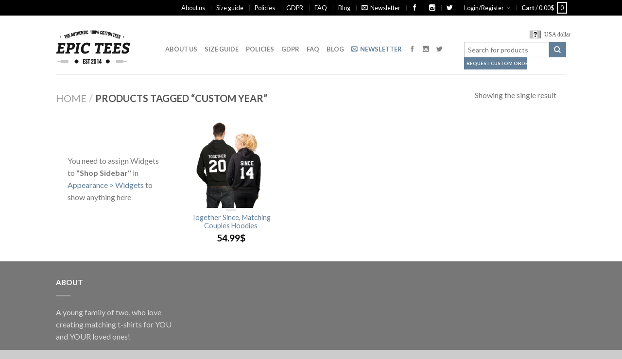

--- FILE ---
content_type: text/html; charset=UTF-8
request_url: https://epicteesshop.com/product-tag/custom-year/
body_size: 20575
content:
<!DOCTYPE html>
<!--[if lte IE 9 ]><html class="ie lt-ie9" lang="en-US" prefix="og: http://ogp.me/ns#"> <![endif]-->
<!--[if (gte IE 9)|!(IE)]><!--><html lang="en-US" prefix="og: http://ogp.me/ns#"> <!--<![endif]-->
<head>
	<meta charset="UTF-8" />
	<meta name="viewport" content="width=device-width, initial-scale=1.0, maximum-scale=1.0, user-scalable=no" />
	<meta name="p:domain_verify" content="a0d5c98eb6e241de8717edb376ee4ad6"/>
	<link rel="profile" href="http://gmpg.org/xfn/11" />
	<link rel="pingback" href="https://epicteesshop.com/xmlrpc.php" />
	
					<script type="text/javascript">document.documentElement.className = document.documentElement.className + ' yes-js js_active js'</script>
			<title>custom year Archives - Awesome Matching Shirts for Couples, Families and Friends by Epic Tees</title>
			<style>
				.wishlist_table .add_to_cart, a.add_to_wishlist.button.alt { border-radius: 16px; -moz-border-radius: 16px; -webkit-border-radius: 16px; }			</style>
			<script type="text/javascript">
				var yith_wcwl_plugin_ajax_web_url = '/wp-admin/admin-ajax.php';
			</script>
		<meta name='robots' content='max-image-preview:large' />

<!-- This site is optimized with the Yoast SEO plugin v3.9 - https://yoast.com/wordpress/plugins/seo/ -->
<link rel="canonical" href="https://epicteesshop.com/product-tag/custom-year/" />
<meta property="og:locale" content="en_US" />
<meta property="og:type" content="object" />
<meta property="og:title" content="custom year Archives - Awesome Matching Shirts for Couples, Families and Friends by Epic Tees" />
<meta property="og:url" content="https://epicteesshop.com/product-tag/custom-year/" />
<meta property="og:site_name" content="Awesome Matching Shirts for Couples, Families and Friends by Epic Tees" />
<meta name="twitter:card" content="summary" />
<meta name="twitter:title" content="custom year Archives - Awesome Matching Shirts for Couples, Families and Friends by Epic Tees" />
<meta name="twitter:site" content="@epicteesshop" />
<!-- / Yoast SEO plugin. -->

<link rel='dns-prefetch' href='//fonts.googleapis.com' />
<link rel="alternate" type="application/rss+xml" title="Awesome Matching Shirts for Couples, Families and Friends by Epic Tees &raquo; Feed" href="https://epicteesshop.com/feed/" />
<link rel="alternate" type="application/rss+xml" title="Awesome Matching Shirts for Couples, Families and Friends by Epic Tees &raquo; Comments Feed" href="https://epicteesshop.com/comments/feed/" />
<link rel="alternate" type="application/rss+xml" title="Awesome Matching Shirts for Couples, Families and Friends by Epic Tees &raquo; custom year Tag Feed" href="https://epicteesshop.com/product-tag/custom-year/feed/" />
<script type="text/javascript">
window._wpemojiSettings = {"baseUrl":"https:\/\/s.w.org\/images\/core\/emoji\/14.0.0\/72x72\/","ext":".png","svgUrl":"https:\/\/s.w.org\/images\/core\/emoji\/14.0.0\/svg\/","svgExt":".svg","source":{"concatemoji":"https:\/\/epicteesshop.com\/wp-includes\/js\/wp-emoji-release.min.js?ver=6.2.2"}};
/*! This file is auto-generated */
!function(e,a,t){var n,r,o,i=a.createElement("canvas"),p=i.getContext&&i.getContext("2d");function s(e,t){p.clearRect(0,0,i.width,i.height),p.fillText(e,0,0);e=i.toDataURL();return p.clearRect(0,0,i.width,i.height),p.fillText(t,0,0),e===i.toDataURL()}function c(e){var t=a.createElement("script");t.src=e,t.defer=t.type="text/javascript",a.getElementsByTagName("head")[0].appendChild(t)}for(o=Array("flag","emoji"),t.supports={everything:!0,everythingExceptFlag:!0},r=0;r<o.length;r++)t.supports[o[r]]=function(e){if(p&&p.fillText)switch(p.textBaseline="top",p.font="600 32px Arial",e){case"flag":return s("\ud83c\udff3\ufe0f\u200d\u26a7\ufe0f","\ud83c\udff3\ufe0f\u200b\u26a7\ufe0f")?!1:!s("\ud83c\uddfa\ud83c\uddf3","\ud83c\uddfa\u200b\ud83c\uddf3")&&!s("\ud83c\udff4\udb40\udc67\udb40\udc62\udb40\udc65\udb40\udc6e\udb40\udc67\udb40\udc7f","\ud83c\udff4\u200b\udb40\udc67\u200b\udb40\udc62\u200b\udb40\udc65\u200b\udb40\udc6e\u200b\udb40\udc67\u200b\udb40\udc7f");case"emoji":return!s("\ud83e\udef1\ud83c\udffb\u200d\ud83e\udef2\ud83c\udfff","\ud83e\udef1\ud83c\udffb\u200b\ud83e\udef2\ud83c\udfff")}return!1}(o[r]),t.supports.everything=t.supports.everything&&t.supports[o[r]],"flag"!==o[r]&&(t.supports.everythingExceptFlag=t.supports.everythingExceptFlag&&t.supports[o[r]]);t.supports.everythingExceptFlag=t.supports.everythingExceptFlag&&!t.supports.flag,t.DOMReady=!1,t.readyCallback=function(){t.DOMReady=!0},t.supports.everything||(n=function(){t.readyCallback()},a.addEventListener?(a.addEventListener("DOMContentLoaded",n,!1),e.addEventListener("load",n,!1)):(e.attachEvent("onload",n),a.attachEvent("onreadystatechange",function(){"complete"===a.readyState&&t.readyCallback()})),(e=t.source||{}).concatemoji?c(e.concatemoji):e.wpemoji&&e.twemoji&&(c(e.twemoji),c(e.wpemoji)))}(window,document,window._wpemojiSettings);
</script>
<style type="text/css">
img.wp-smiley,
img.emoji {
	display: inline !important;
	border: none !important;
	box-shadow: none !important;
	height: 1em !important;
	width: 1em !important;
	margin: 0 0.07em !important;
	vertical-align: -0.1em !important;
	background: none !important;
	padding: 0 !important;
}
</style>
	<link rel='stylesheet' id='wcff-style-css' href='https://epicteesshop.com/wp-content/plugins/wc-fields-factory/classes/../assets/css/wcff.css?ver=6.2.2' type='text/css' media='all' />
<link rel='stylesheet' id='wp-block-library-css' href='https://epicteesshop.com/wp-includes/css/dist/block-library/style.min.css?ver=6.2.2' type='text/css' media='all' />
<link rel='stylesheet' id='wc-blocks-vendors-style-css' href='https://epicteesshop.com/wp-content/plugins/woocommerce/packages/woocommerce-blocks/build/wc-blocks-vendors-style.css?ver=9.8.4' type='text/css' media='all' />
<link rel='stylesheet' id='wc-blocks-style-css' href='https://epicteesshop.com/wp-content/plugins/woocommerce/packages/woocommerce-blocks/build/wc-blocks-style.css?ver=9.8.4' type='text/css' media='all' />
<link rel='stylesheet' id='classic-theme-styles-css' href='https://epicteesshop.com/wp-includes/css/classic-themes.min.css?ver=6.2.2' type='text/css' media='all' />
<style id='global-styles-inline-css' type='text/css'>
body{--wp--preset--color--black: #000000;--wp--preset--color--cyan-bluish-gray: #abb8c3;--wp--preset--color--white: #ffffff;--wp--preset--color--pale-pink: #f78da7;--wp--preset--color--vivid-red: #cf2e2e;--wp--preset--color--luminous-vivid-orange: #ff6900;--wp--preset--color--luminous-vivid-amber: #fcb900;--wp--preset--color--light-green-cyan: #7bdcb5;--wp--preset--color--vivid-green-cyan: #00d084;--wp--preset--color--pale-cyan-blue: #8ed1fc;--wp--preset--color--vivid-cyan-blue: #0693e3;--wp--preset--color--vivid-purple: #9b51e0;--wp--preset--gradient--vivid-cyan-blue-to-vivid-purple: linear-gradient(135deg,rgba(6,147,227,1) 0%,rgb(155,81,224) 100%);--wp--preset--gradient--light-green-cyan-to-vivid-green-cyan: linear-gradient(135deg,rgb(122,220,180) 0%,rgb(0,208,130) 100%);--wp--preset--gradient--luminous-vivid-amber-to-luminous-vivid-orange: linear-gradient(135deg,rgba(252,185,0,1) 0%,rgba(255,105,0,1) 100%);--wp--preset--gradient--luminous-vivid-orange-to-vivid-red: linear-gradient(135deg,rgba(255,105,0,1) 0%,rgb(207,46,46) 100%);--wp--preset--gradient--very-light-gray-to-cyan-bluish-gray: linear-gradient(135deg,rgb(238,238,238) 0%,rgb(169,184,195) 100%);--wp--preset--gradient--cool-to-warm-spectrum: linear-gradient(135deg,rgb(74,234,220) 0%,rgb(151,120,209) 20%,rgb(207,42,186) 40%,rgb(238,44,130) 60%,rgb(251,105,98) 80%,rgb(254,248,76) 100%);--wp--preset--gradient--blush-light-purple: linear-gradient(135deg,rgb(255,206,236) 0%,rgb(152,150,240) 100%);--wp--preset--gradient--blush-bordeaux: linear-gradient(135deg,rgb(254,205,165) 0%,rgb(254,45,45) 50%,rgb(107,0,62) 100%);--wp--preset--gradient--luminous-dusk: linear-gradient(135deg,rgb(255,203,112) 0%,rgb(199,81,192) 50%,rgb(65,88,208) 100%);--wp--preset--gradient--pale-ocean: linear-gradient(135deg,rgb(255,245,203) 0%,rgb(182,227,212) 50%,rgb(51,167,181) 100%);--wp--preset--gradient--electric-grass: linear-gradient(135deg,rgb(202,248,128) 0%,rgb(113,206,126) 100%);--wp--preset--gradient--midnight: linear-gradient(135deg,rgb(2,3,129) 0%,rgb(40,116,252) 100%);--wp--preset--duotone--dark-grayscale: url('#wp-duotone-dark-grayscale');--wp--preset--duotone--grayscale: url('#wp-duotone-grayscale');--wp--preset--duotone--purple-yellow: url('#wp-duotone-purple-yellow');--wp--preset--duotone--blue-red: url('#wp-duotone-blue-red');--wp--preset--duotone--midnight: url('#wp-duotone-midnight');--wp--preset--duotone--magenta-yellow: url('#wp-duotone-magenta-yellow');--wp--preset--duotone--purple-green: url('#wp-duotone-purple-green');--wp--preset--duotone--blue-orange: url('#wp-duotone-blue-orange');--wp--preset--font-size--small: 13px;--wp--preset--font-size--medium: 20px;--wp--preset--font-size--large: 36px;--wp--preset--font-size--x-large: 42px;--wp--preset--spacing--20: 0.44rem;--wp--preset--spacing--30: 0.67rem;--wp--preset--spacing--40: 1rem;--wp--preset--spacing--50: 1.5rem;--wp--preset--spacing--60: 2.25rem;--wp--preset--spacing--70: 3.38rem;--wp--preset--spacing--80: 5.06rem;--wp--preset--shadow--natural: 6px 6px 9px rgba(0, 0, 0, 0.2);--wp--preset--shadow--deep: 12px 12px 50px rgba(0, 0, 0, 0.4);--wp--preset--shadow--sharp: 6px 6px 0px rgba(0, 0, 0, 0.2);--wp--preset--shadow--outlined: 6px 6px 0px -3px rgba(255, 255, 255, 1), 6px 6px rgba(0, 0, 0, 1);--wp--preset--shadow--crisp: 6px 6px 0px rgba(0, 0, 0, 1);}:where(.is-layout-flex){gap: 0.5em;}body .is-layout-flow > .alignleft{float: left;margin-inline-start: 0;margin-inline-end: 2em;}body .is-layout-flow > .alignright{float: right;margin-inline-start: 2em;margin-inline-end: 0;}body .is-layout-flow > .aligncenter{margin-left: auto !important;margin-right: auto !important;}body .is-layout-constrained > .alignleft{float: left;margin-inline-start: 0;margin-inline-end: 2em;}body .is-layout-constrained > .alignright{float: right;margin-inline-start: 2em;margin-inline-end: 0;}body .is-layout-constrained > .aligncenter{margin-left: auto !important;margin-right: auto !important;}body .is-layout-constrained > :where(:not(.alignleft):not(.alignright):not(.alignfull)){max-width: var(--wp--style--global--content-size);margin-left: auto !important;margin-right: auto !important;}body .is-layout-constrained > .alignwide{max-width: var(--wp--style--global--wide-size);}body .is-layout-flex{display: flex;}body .is-layout-flex{flex-wrap: wrap;align-items: center;}body .is-layout-flex > *{margin: 0;}:where(.wp-block-columns.is-layout-flex){gap: 2em;}.has-black-color{color: var(--wp--preset--color--black) !important;}.has-cyan-bluish-gray-color{color: var(--wp--preset--color--cyan-bluish-gray) !important;}.has-white-color{color: var(--wp--preset--color--white) !important;}.has-pale-pink-color{color: var(--wp--preset--color--pale-pink) !important;}.has-vivid-red-color{color: var(--wp--preset--color--vivid-red) !important;}.has-luminous-vivid-orange-color{color: var(--wp--preset--color--luminous-vivid-orange) !important;}.has-luminous-vivid-amber-color{color: var(--wp--preset--color--luminous-vivid-amber) !important;}.has-light-green-cyan-color{color: var(--wp--preset--color--light-green-cyan) !important;}.has-vivid-green-cyan-color{color: var(--wp--preset--color--vivid-green-cyan) !important;}.has-pale-cyan-blue-color{color: var(--wp--preset--color--pale-cyan-blue) !important;}.has-vivid-cyan-blue-color{color: var(--wp--preset--color--vivid-cyan-blue) !important;}.has-vivid-purple-color{color: var(--wp--preset--color--vivid-purple) !important;}.has-black-background-color{background-color: var(--wp--preset--color--black) !important;}.has-cyan-bluish-gray-background-color{background-color: var(--wp--preset--color--cyan-bluish-gray) !important;}.has-white-background-color{background-color: var(--wp--preset--color--white) !important;}.has-pale-pink-background-color{background-color: var(--wp--preset--color--pale-pink) !important;}.has-vivid-red-background-color{background-color: var(--wp--preset--color--vivid-red) !important;}.has-luminous-vivid-orange-background-color{background-color: var(--wp--preset--color--luminous-vivid-orange) !important;}.has-luminous-vivid-amber-background-color{background-color: var(--wp--preset--color--luminous-vivid-amber) !important;}.has-light-green-cyan-background-color{background-color: var(--wp--preset--color--light-green-cyan) !important;}.has-vivid-green-cyan-background-color{background-color: var(--wp--preset--color--vivid-green-cyan) !important;}.has-pale-cyan-blue-background-color{background-color: var(--wp--preset--color--pale-cyan-blue) !important;}.has-vivid-cyan-blue-background-color{background-color: var(--wp--preset--color--vivid-cyan-blue) !important;}.has-vivid-purple-background-color{background-color: var(--wp--preset--color--vivid-purple) !important;}.has-black-border-color{border-color: var(--wp--preset--color--black) !important;}.has-cyan-bluish-gray-border-color{border-color: var(--wp--preset--color--cyan-bluish-gray) !important;}.has-white-border-color{border-color: var(--wp--preset--color--white) !important;}.has-pale-pink-border-color{border-color: var(--wp--preset--color--pale-pink) !important;}.has-vivid-red-border-color{border-color: var(--wp--preset--color--vivid-red) !important;}.has-luminous-vivid-orange-border-color{border-color: var(--wp--preset--color--luminous-vivid-orange) !important;}.has-luminous-vivid-amber-border-color{border-color: var(--wp--preset--color--luminous-vivid-amber) !important;}.has-light-green-cyan-border-color{border-color: var(--wp--preset--color--light-green-cyan) !important;}.has-vivid-green-cyan-border-color{border-color: var(--wp--preset--color--vivid-green-cyan) !important;}.has-pale-cyan-blue-border-color{border-color: var(--wp--preset--color--pale-cyan-blue) !important;}.has-vivid-cyan-blue-border-color{border-color: var(--wp--preset--color--vivid-cyan-blue) !important;}.has-vivid-purple-border-color{border-color: var(--wp--preset--color--vivid-purple) !important;}.has-vivid-cyan-blue-to-vivid-purple-gradient-background{background: var(--wp--preset--gradient--vivid-cyan-blue-to-vivid-purple) !important;}.has-light-green-cyan-to-vivid-green-cyan-gradient-background{background: var(--wp--preset--gradient--light-green-cyan-to-vivid-green-cyan) !important;}.has-luminous-vivid-amber-to-luminous-vivid-orange-gradient-background{background: var(--wp--preset--gradient--luminous-vivid-amber-to-luminous-vivid-orange) !important;}.has-luminous-vivid-orange-to-vivid-red-gradient-background{background: var(--wp--preset--gradient--luminous-vivid-orange-to-vivid-red) !important;}.has-very-light-gray-to-cyan-bluish-gray-gradient-background{background: var(--wp--preset--gradient--very-light-gray-to-cyan-bluish-gray) !important;}.has-cool-to-warm-spectrum-gradient-background{background: var(--wp--preset--gradient--cool-to-warm-spectrum) !important;}.has-blush-light-purple-gradient-background{background: var(--wp--preset--gradient--blush-light-purple) !important;}.has-blush-bordeaux-gradient-background{background: var(--wp--preset--gradient--blush-bordeaux) !important;}.has-luminous-dusk-gradient-background{background: var(--wp--preset--gradient--luminous-dusk) !important;}.has-pale-ocean-gradient-background{background: var(--wp--preset--gradient--pale-ocean) !important;}.has-electric-grass-gradient-background{background: var(--wp--preset--gradient--electric-grass) !important;}.has-midnight-gradient-background{background: var(--wp--preset--gradient--midnight) !important;}.has-small-font-size{font-size: var(--wp--preset--font-size--small) !important;}.has-medium-font-size{font-size: var(--wp--preset--font-size--medium) !important;}.has-large-font-size{font-size: var(--wp--preset--font-size--large) !important;}.has-x-large-font-size{font-size: var(--wp--preset--font-size--x-large) !important;}
.wp-block-navigation a:where(:not(.wp-element-button)){color: inherit;}
:where(.wp-block-columns.is-layout-flex){gap: 2em;}
.wp-block-pullquote{font-size: 1.5em;line-height: 1.6;}
</style>
<link rel='stylesheet' id='wc_quick_buy__plugin_style-css' href='https://epicteesshop.com/wp-admin/admin-ajax.php?action=wc_quick_buy_style&#038;ver=1.3' type='text/css' media='all' />
<style id='woocommerce-inline-inline-css' type='text/css'>
.woocommerce form .form-row .required { visibility: visible; }
</style>
<link rel='stylesheet' id='shop_by_look-css' href='https://epicteesshop.com/wp-content/plugins/shop-by-look/assets/css/style.css?ver=6.2.2' type='text/css' media='all' />
<link rel='stylesheet' id='ywot_style-css' href='https://epicteesshop.com/wp-content/plugins/yith-woocommerce-order-tracking-premium/assets/css/ywot_style.css?ver=6.2.2' type='text/css' media='all' />
<link rel='stylesheet' id='jquery-selectBox-css' href='https://epicteesshop.com/wp-content/plugins/yith-woocommerce-wishlist/assets/css/jquery.selectBox.css?ver=1.2.0' type='text/css' media='all' />
<link rel='stylesheet' id='flatsome-icons-css' href='https://epicteesshop.com/wp-content/themes/flatsome/css/fonts.css?ver=2.9.6' type='text/css' media='all' />
<link rel='stylesheet' id='flatsome-animations-css' href='https://epicteesshop.com/wp-content/themes/flatsome/css/animations.css?ver=2.9.6' type='text/css' media='all' />
<link rel='stylesheet' id='flatsome-main-css-css' href='https://epicteesshop.com/wp-content/themes/flatsome/css/foundation.css?ver=2.9.6' type='text/css' media='all' />
<link rel='stylesheet' id='flatsome-style-css' href='https://epicteesshop.com/wp-content/themes/flatsome/style.css?ver=2.9.6' type='text/css' media='all' />
<link rel='stylesheet' id='flatsome-googlefonts-css' href='//fonts.googleapis.com/css?family=Dancing+Script%3A300%2C400%2C700%2C900%7CLato%3A300%2C400%2C700%2C900%7CLato%3A300%2C400%2C700%2C900%7CLato%3A300%2C400%2C700%2C900&#038;subset=latin&#038;ver=6.2.2' type='text/css' media='all' />
<link rel='stylesheet' id='flatsome-woocommerce-wishlist-css' href='https://epicteesshop.com/wp-content/themes/flatsome/inc/woocommerce/integrations/wishlist.css?ver=6.2.2' type='text/css' media='all' />
<link rel='stylesheet' id='countdown-style-css' href='https://epicteesshop.com/wp-content/plugins/wordpress-countdown-widget/css/jquery.countdown.min.css?ver=1.1' type='text/css' media='' />
<link rel='stylesheet' id='rating_style-css' href='https://epicteesshop.com/wp-content/plugins/all-in-one-schemaorg-rich-snippets/css/jquery.rating.css?ver=6.2.2' type='text/css' media='all' />
<link rel='stylesheet' id='yith-wcch-style-css' href='https://epicteesshop.com/wp-content/plugins/woocommerce%20customer%20history/assets/css/yith-wcch.css?ver=1.0.0' type='text/css' media='all' />
<script type='text/javascript' src='https://epicteesshop.com/wp-includes/js/jquery/jquery.min.js?ver=3.6.4' id='jquery-core-js'></script>
<script type='text/javascript' src='https://epicteesshop.com/wp-includes/js/jquery/jquery-migrate.min.js?ver=3.4.0' id='jquery-migrate-js'></script>
<script type='text/javascript' src='https://epicteesshop.com/wp-content/plugins/woocommerce-quick-buy/includes/js/frontend.js?ver=1.3' id='wc_quick_buy__frontend-js'></script>
<script type='text/javascript' src='https://epicteesshop.com/wp-content/plugins/shop-by-look/assets/js/front.min.js?ver=6.2.2' id='shop_by_look-js'></script>
<script type='text/javascript' id='WCPAY_ASSETS-js-extra'>
/* <![CDATA[ */
var wcpayAssets = {"url":"https:\/\/epicteesshop.com\/wp-content\/plugins\/woocommerce-payments\/dist\/"};
/* ]]> */
</script>
<script type='text/javascript' src='https://epicteesshop.com/wp-content/plugins/yith-woocommerce-order-tracking-premium/assets/js/jquery.tooltipster.min.js?ver=6.2.2' id='tooltipster-js'></script>
<script type='text/javascript' src='https://epicteesshop.com/wp-content/plugins/all-in-one-schemaorg-rich-snippets/js/jquery.rating.min.js?ver=6.2.2' id='jquery_rating-js'></script>
<link rel="https://api.w.org/" href="https://epicteesshop.com/wp-json/" /><link rel="alternate" type="application/json" href="https://epicteesshop.com/wp-json/wp/v2/product_tag/1280" /><link rel="EditURI" type="application/rsd+xml" title="RSD" href="https://epicteesshop.com/xmlrpc.php?rsd" />
<link rel="wlwmanifest" type="application/wlwmanifest+xml" href="https://epicteesshop.com/wp-includes/wlwmanifest.xml" />
<meta name="generator" content="WordPress 6.2.2" />
<meta name="generator" content="WooCommerce 7.6.0" />
<script type="text/javascript">var ajaxurl = "https://epicteesshop.com/wp-admin/admin-ajax.php"</script><!--[if lt IE 9]><link rel="stylesheet" type="text/css" href="https://epicteesshop.com/wp-content/themes/flatsome/css/ie8.css"><script src="//cdn.jsdelivr.net/g/mutationobserver/"></script><script src="//html5shim.googlecode.com/svn/trunk/html5.js"></script><script>var head = document.getElementsByTagName('head')[0],style = document.createElement('style');style.type = 'text/css';style.styleSheet.cssText = ':before,:after{content:none !important';head.appendChild(style);setTimeout(function(){head.removeChild(style);}, 0);</script><![endif]-->	<noscript><style>.woocommerce-product-gallery{ opacity: 1 !important; }</style></noscript>
	<style type="text/css">.recentcomments a{display:inline !important;padding:0 !important;margin:0 !important;}</style><link rel="icon" href="https://epicteesshop.com/wp-content/uploads/2017/01/favicon.png" sizes="32x32" />
<link rel="icon" href="https://epicteesshop.com/wp-content/uploads/2017/01/favicon.png" sizes="192x192" />
<link rel="apple-touch-icon" href="https://epicteesshop.com/wp-content/uploads/2017/01/favicon.png" />
<meta name="msapplication-TileImage" content="https://epicteesshop.com/wp-content/uploads/2017/01/favicon.png" />
<!-- Custom CSS Codes --><style type="text/css"> .top-bar-nav a.nav-top-link,body,p,#top-bar,.cart-inner .nav-dropdown,.nav-dropdown{font-family:Lato,helvetica,arial,sans-serif}.header-nav a.nav-top-link, a.cart-link, .mobile-sidebar a{font-family:Lato,helvetica,arial,sans-serif}h1,h2,h3,h4,h5,h6{font-family:Lato,helvetica,arial,sans-serif}.alt-font{font-family:Dancing Script,Georgia,serif!important;} #masthead{ height:120px;}#logo a img{ max-height:90px} #masthead #logo{width:210px;}#masthead #logo a{max-width:210px} #masthead.stuck.move_down{height:70px;}.wide-nav.move_down{top:70px;}#masthead.stuck.move_down #logo a img{ max-height:60px } ul.header-nav li a {font-size:80%} #masthead{background-color:#fff; ;} .slider-nav-reveal .flickity-prev-next-button, #main-content{background-color:#FFF!important} .wide-nav {background-color:#eee} #top-bar{background-color:#000000 } .ux-timer-text.primary span .alt-button.primary,.callout.style3 .inner .inner-text,.add-to-cart-grid .cart-icon strong,.tagcloud a,.navigation-paging a, .navigation-image a ,ul.page-numbers a, ul.page-numbers li > span,#masthead .mobile-menu a,.alt-button, #logo a, li.mini-cart .cart-icon strong,.widget_product_tag_cloud a, .widget_tag_cloud a,.post-date,#masthead .mobile-menu a.mobile-menu a,.checkout-group h3,.order-review h3 {color:#000000;}#submit.disabled:hover, #submit.disabled:focus, #submit[disabled]:hover, #submit[disabled]:focus, button.disabled:hover, button.disabled:focus, button[disabled]:hover, button[disabled]:focus, .button.disabled:hover, .button.disabled:focus, .button[disabled]:hover, .button[disabled]:focus, input[type="submit"].disabled:hover, input[type="submit"].disabled:focus, input[type="submit"][disabled]:hover, input[type="submit"][disabled]:focus,#submit.disabled, #submit[disabled], button.disabled, button[disabled], .button.disabled, .button[disabled], input[type="submit"].disabled, input[type="submit"][disabled],button[disabled], .button[disabled],button[disabled]:hover, .button[disabled]:hover, .ux-timer.primary span, .slider-nav-circle .flickity-prev-next-button:hover svg, .slider-nav-circle .flickity-prev-next-button:hover .arrow, .ux-box.ux-text-badge:hover .ux-box-text, .ux-box.ux-text-overlay .ux-box-image,.ux-header-element a:hover,.featured-table.ux_price_table .title,.scroll-to-bullets a strong,.scroll-to-bullets a.active,.scroll-to-bullets a:hover,.tabbed-content.pos_pills ul.tabs li.active a,.ux_hotspot,ul.page-numbers li > span,.label-new.menu-item a:after,.add-to-cart-grid .cart-icon strong:hover,.text-box-primary, .navigation-paging a:hover, .navigation-image a:hover ,.next-prev-nav .prod-dropdown > a:hover,ul.page-numbers a:hover,.widget_product_tag_cloud a:hover,.widget_tag_cloud a:hover,.custom-cart-count,.iosSlider .sliderNav a:hover span, li.mini-cart.active .cart-icon strong,.product-image .quick-view, .product-image .product-bg, #submit, button, #submit, button, .button, input[type="submit"],li.mini-cart.active .cart-icon strong,.post-item:hover .post-date,.blog_shortcode_item:hover .post-date,.column-slider .sliderNav a:hover,.ux_banner {background-color:#000000}button[disabled], .button[disabled],.slider-nav-circle .flickity-prev-next-button:hover svg, .slider-nav-circle .flickity-prev-next-button:hover .arrow, .ux-header-element a:hover,.featured-table.ux_price_table,.text-bordered-primary,.callout.style3 .inner,ul.page-numbers li > span,.add-to-cart-grid .cart-icon strong, .add-to-cart-grid .cart-icon-handle,.add-to-cart-grid.loading .cart-icon strong,.navigation-paging a, .navigation-image a ,ul.page-numbers a ,ul.page-numbers a:hover,.post.sticky,.widget_product_tag_cloud a, .widget_tag_cloud a,.next-prev-nav .prod-dropdown > a:hover,.iosSlider .sliderNav a:hover span,.column-slider .sliderNav a:hover,.woocommerce .order-review, .woocommerce-checkout form.login,.button, button, li.mini-cart .cart-icon strong,li.mini-cart .cart-icon .cart-icon-handle,.post-date{border-color:#000000;}.blockUI:before,.processing:before,.ux-loading{border-left-color:#000000;}.primary.alt-button:hover,.button.alt-button:hover{background-color:#000000!important}.flickity-prev-next-button:hover svg, .flickity-prev-next-button:hover .arrow, .featured-box:hover svg, .featured-img svg:hover{fill:#000000!important;}.slider-nav-circle .flickity-prev-next-button:hover svg, .slider-nav-circle .flickity-prev-next-button:hover .arrow, .featured-box:hover .featured-img-circle svg{fill:#FFF!important;}.featured-box:hover .featured-img-circle{background-color:#000000!important; border-color:#000000!important;} .star-rating:before, .woocommerce-page .star-rating:before, .star-rating span:before{color:#000000}.secondary.alt-button,li.menu-sale a{color:#000000!important}.secondary-bg.button.alt-button.success:hover,.label-sale.menu-item a:after,.mini-cart:hover .custom-cart-count,.callout .inner,.button.secondary,.button.checkout,#submit.secondary, button.secondary, .button.secondary, input[type="submit"].secondary{background-color:#000000}.button.secondary,.button.secondary{border-color:#000000;}.secondary.alt-button:hover{color:#FFF!important;background-color:#000000!important}ul.page-numbers li > span{color:#FFF;} .callout.style3 .inner.success-bg .inner-text,.woocommerce-message{color:#7a9c59!important}.success-bg,.woocommerce-message:before,.woocommerce-message:after{color:#FFF!important; background-color:#7a9c59}.label-popular.menu-item a:after,.add-to-cart-grid.loading .cart-icon strong,.add-to-cart-grid.added .cart-icon strong{background-color:#7a9c59;border-color:#7a9c59;}.add-to-cart-grid.loading .cart-icon .cart-icon-handle,.add-to-cart-grid.added .cart-icon .cart-icon-handle{border-color:#7a9c59}.label-new.menu-item > a:after{content:"New";}.label-hot.menu-item > a:after{content:"Hot";}.label-sale.menu-item > a:after{content:"Sale";}.label-popular.menu-item > a:after{content:"Popular";}.featured_item_image{max-height:250px}.callout .inner.callout-new-bg{background-color:#7a9c59!important;}.callout.style3 .inner.callout-new-bg{background-color:none!important;border-color:#7a9c59!important} div {}</style>        <script type="text/javascript">
            var woocs_is_mobile = 0;
            var woocs_drop_down_view = "wselect";
            var woocs_current_currency = {"name":"USD","rate":1,"symbol":"&#36;","position":"right","is_etalon":1,"description":"USA dollar","hide_cents":0,"flag":""};
            var woocs_default_currency = {"name":"USD","rate":1,"symbol":"&#36;","position":"right","is_etalon":1,"description":"USA dollar","hide_cents":0,"flag":""};
            var woocs_array_of_get = '{}';
        
            woocs_array_no_cents = '["JPY","TWD"]';

            var woocs_ajaxurl = "https://epicteesshop.com/wp-admin/admin-ajax.php";
            var woocs_lang_loading = "loading";
            var woocs_shop_is_cached =0;
        </script>
        	<!-- Hotjar Tracking Code for https://epicteesshop.com -->
	<script>
	    (function(h,o,t,j,a,r){
	        h.hj=h.hj||function(){(h.hj.q=h.hj.q||[]).push(arguments)};
	        h._hjSettings={hjid:503412,hjsv:5};
	        a=o.getElementsByTagName('head')[0];
	        r=o.createElement('script');r.async=1;
	        r.src=t+h._hjSettings.hjid+j+h._hjSettings.hjsv;
	        a.appendChild(r);
	    })(window,document,'//static.hotjar.com/c/hotjar-','.js?sv=');
	</script>


</head>

<body class="archive tax-product_tag term-custom-year term-1280 theme-flatsome woocommerce woocommerce-page woocommerce-no-js antialiased sticky_header breadcrumb-normal full-width currency-usd">


	<div id="wrapper">
		<div class="header-wrapper before-sticky">
				<div id="top-bar">
			<div class="row">
				<div class="large-12 columns">
					<!-- left text -->
					<div class="left-text left">
						<div class="html"></div><!-- .html -->
					</div>
					<!-- top bar right -->
					<div class="right-text right">

							<ul id="menu-top-bar-menu" class="top-bar-nav">
								<li id="menu-item-59802" class="menu-item menu-item-type-post_type menu-item-object-page menu-item-59802"><a href="https://epicteesshop.com/about-us/" class="nav-top-link">About us</a></li>
<li id="menu-item-52672" class="menu-item menu-item-type-post_type menu-item-object-page menu-item-52672"><a href="https://epicteesshop.com/sizing-chart/" class="nav-top-link">Size guide</a></li>
<li id="menu-item-52675" class="menu-item menu-item-type-post_type menu-item-object-page menu-item-52675"><a href="https://epicteesshop.com/policies/" class="nav-top-link">Policies</a></li>
<li id="menu-item-60806" class="menu-item menu-item-type-post_type menu-item-object-page menu-item-60806"><a href="https://epicteesshop.com/gdpr/" class="nav-top-link">GDPR</a></li>
<li id="menu-item-2670" class="menu-item menu-item-type-post_type menu-item-object-page menu-item-2670"><a href="https://epicteesshop.com/pages/faq/" class="nav-top-link">FAQ</a></li>
<li id="menu-item-56968" class="menu-item menu-item-type-post_type menu-item-object-page menu-item-56968"><a href="https://epicteesshop.com/blog/" class="nav-top-link">Blog</a></li>
<li id="menu-item-37791" class="menu-item menu-item-type-custom menu-item-object-custom menu-item-37791"><a href="#" class="nav-top-link"><a href="http://epicteesshop.com/newsletter/" ><i class="icon-envelop"></i>Newsletter</a></a></li>
<li id="menu-item-37794" class="menu-item menu-item-type-custom menu-item-object-custom menu-item-37794"><a target="_blank" href="http://facebook.com/epicteesshop" class="nav-top-link"><i class="icon-facebook"></i></a></li>
<li id="menu-item-37795" class="menu-item menu-item-type-custom menu-item-object-custom menu-item-37795"><a href="http://instagram.com/epicteesshop/" class="nav-top-link"><i class="icon-instagram"></i></a></li>
<li id="menu-item-37796" class="menu-item menu-item-type-custom menu-item-object-custom menu-item-37796"><a href="https://twitter.com/epicteesshop" class="nav-top-link"><i class="icon-twitter"></i></a></li>

			                        									<li class="account-dropdown menu-parent-item">
																						<a href="https://epicteesshop.com/my-account/"
												class="nav-top-link nav-top-not-logged-in"
												>
												Login/Register</a>
																
									</li>
									
			                        									<li class="mini-cart-top-bar">
											<a href="https://epicteesshop.com/cart/">
												<strong >Cart</strong> 
												<span>/ <span class="woocommerce-Price-amount amount"><bdi>0.00<span class="woocommerce-Price-currencySymbol">&#36;</span></bdi></span></span> 
												<span class="label">0</span>
											</a>
									</li><!-- .mini-cart -->
									
																</ul>
					</div><!-- top bar right -->

				</div><!-- .large-12 columns -->
			</div><!-- .row -->
		</div><!-- .#top-bar -->
				<header id="masthead" class="site-header" role="banner">
			<div class="row"> 
				<div class="large-12 columns header-container">
					<div class="mobile-menu show-for-small">
						<a href="#jPanelMenu" class="off-canvas-overlay" data-pos="left" data-color="light"><span class="icon-menu"></span></a>
					</div><!-- end mobile menu -->

					 
					<div id="logo" class="logo-left">
						<a href="https://epicteesshop.com/" title="Awesome Matching Shirts for Couples, Families and Friends by Epic Tees - Awesome Matching Shirts for Couples, Families and Friends by Epic Tees" rel="home">
							<img src="https://epicteesshop.com/wp-content/uploads/2016/10/logo.png" class="header_logo " alt="Awesome Matching Shirts for Couples, Families and Friends by Epic Tees"/>						</a>
					</div><!-- .logo -->
					
					<div class="left-links">
													<ul id="site-navigation" class="header-nav">
																
								
									<li class="menu-item menu-item-type-post_type menu-item-object-page menu-item-59802"><a href="https://epicteesshop.com/about-us/" class="nav-top-link">About us</a></li>
<li class="menu-item menu-item-type-post_type menu-item-object-page menu-item-52672"><a href="https://epicteesshop.com/sizing-chart/" class="nav-top-link">Size guide</a></li>
<li class="menu-item menu-item-type-post_type menu-item-object-page menu-item-52675"><a href="https://epicteesshop.com/policies/" class="nav-top-link">Policies</a></li>
<li class="menu-item menu-item-type-post_type menu-item-object-page menu-item-60806"><a href="https://epicteesshop.com/gdpr/" class="nav-top-link">GDPR</a></li>
<li class="menu-item menu-item-type-post_type menu-item-object-page menu-item-2670"><a href="https://epicteesshop.com/pages/faq/" class="nav-top-link">FAQ</a></li>
<li class="menu-item menu-item-type-post_type menu-item-object-page menu-item-56968"><a href="https://epicteesshop.com/blog/" class="nav-top-link">Blog</a></li>
<li class="menu-item menu-item-type-custom menu-item-object-custom menu-item-37791"><a href="#" class="nav-top-link"><a href="http://epicteesshop.com/newsletter/" ><i class="icon-envelop"></i>Newsletter</a></a></li>
<li class="menu-item menu-item-type-custom menu-item-object-custom menu-item-37794"><a target="_blank" href="http://facebook.com/epicteesshop" class="nav-top-link"><i class="icon-facebook"></i></a></li>
<li class="menu-item menu-item-type-custom menu-item-object-custom menu-item-37795"><a href="http://instagram.com/epicteesshop/" class="nav-top-link"><i class="icon-instagram"></i></a></li>
<li class="menu-item menu-item-type-custom menu-item-object-custom menu-item-37796"><a href="https://twitter.com/epicteesshop" class="nav-top-link"><i class="icon-twitter"></i></a></li>

								
		                        								
							</ul>
											</div><!-- .left-links -->

					
					<div class="right-links">
						<ul  class="header-nav">
							
						
														<li class="html-block">
								<div class="html-block-inner hide-for-small"><div class="ux-search-box" normal>

            <style type="text/css">
            .woocommerce-currency-switcher-form .wSelect, .woocommerce-currency-switcher-form .wSelect-options-holder {
                width: 80px !important;
            }
                    </style>
    

    <form method="post" action="" class="woocommerce-currency-switcher-form woocs_show_flags" data-ver="2.1.8">
        <input type="hidden" name="woocommerce-currency-switcher" value="USD" />
        <select name="woocommerce-currency-switcher" style="width: 80px;" data-width="80px" data-flag-position="left" class="woocommerce-currency-switcher" onchange="woocs_redirect(this.value);
                    void(0);">
                    
                
                <option style="background: url('https://epicteesshop.com/wp-content/plugins/woocommerce-currency-switcher/img/no_flag.png') no-repeat 99% 0; background-size: 30px 20px;" value="USD"  selected='selected' data-imagesrc="https://epicteesshop.com/wp-content/plugins/woocommerce-currency-switcher/img/no_flag.png" data-icon="https://epicteesshop.com/wp-content/plugins/woocommerce-currency-switcher/img/no_flag.png" data-description="USA dollar">USA dollar</option>
            
                
                <option style="background: url('https://epicteesshop.com/wp-content/plugins/woocommerce-currency-switcher/img/no_flag.png') no-repeat 99% 0; background-size: 30px 20px;" value="EUR"  data-imagesrc="https://epicteesshop.com/wp-content/plugins/woocommerce-currency-switcher/img/no_flag.png" data-icon="https://epicteesshop.com/wp-content/plugins/woocommerce-currency-switcher/img/no_flag.png" data-description="European Euro">European Euro</option>
                    </select>
        <div style="display: none;">WOOCS 2.1.8</div>
    </form>
    

          
<div class="row yith-search-premium collapse search-wrapper yith-ajaxsearchform-container yith-ajaxsearchform-container 548752084_container">
<form role="search" method="get" class="yith-search-premium" id="yith-ajaxsearchform" action="https://epicteesshop.com/">
      <div class="large-10 small-10 columns">
        <input type="hidden" name="post_type" class="yit_wcas_post_type" id="yit_wcas_post_type" value="product" />
        <input type="search" 
        value="" 
        name="s"
        id="548752084_yith-s"
        class="yith-s"
        data-append-top
        placeholder="Search for products"
        data-loader-icon=""
        data-min-chars="4" />
      </div><!-- input -->
      <div class="large-2 small-2 columns">
        <button type="submit" id="yith-searchsubmit" class="button secondary postfix"><i class="icon-search"></i></button>
      </div><!-- button -->
</form>
</div><!-- row -->

<script type="text/javascript">
jQuery(function($){
    if (jQuery().yithautocomplete) {
        $('#548752084_yith-s').yithautocomplete({
            minChars: 4,
            appendTo: '.548752084_container',
            serviceUrl: woocommerce_params.ajax_url + '?action=yith_ajax_search_products',
            onSearchStart: function(){
                $('.548752084_container').append('<div class="ux-loading"></div>');
            },
            onSearchComplete: function(){
                $('.548752084_container .ux-loading').remove();

            },
            onSelect: function (suggestion) {
                if( suggestion.id != -1 ) {
                    window.location.href = suggestion.url;
                }
            }
        });

    } else {
        $('#548752084_yith-s').autocomplete({
            minChars: 4,
            appendTo: '.548752084_container',
            serviceUrl: woocommerce_params.ajax_url + '?action=yith_ajax_search_products',
            onSearchStart: function(){
                $('.548752084_container').append('<div class="ux-loading"></div>');
            },
            onSearchComplete: function(){
                $('.548752084_container .ux-loading').remove();

            },
            onSelect: function (suggestion) {
                if( suggestion.id != -1 ) {
                    window.location.href = suggestion.url;
                }
            }
        });

    }
});
</script> </div> <a href="#ninja-forms-modal-11" rel="nf-modal:open" class="nf-modal-link"> Request Custom Order</a></div>
							</li>
							
												
												
					<!-- Show mini cart if Woocommerce is activated -->
					<!-- To Do Mobile cart icon -->
										<li class="mini-cart hide-for-medium">
						<div class="cart-inner">
														<a href="https://epicteesshop.com/cart/" class="cart-link">
								<strong class="cart-name hide-for-small">Cart</strong> 
								<span class="cart-price hide-for-small">/ <span class="woocommerce-Price-amount amount"><bdi>0.00<span class="woocommerce-Price-currencySymbol">&#36;</span></bdi></span></span> 
									<!-- cart icon -->
									<div class="cart-icon">
				                         
				                         <strong>0</strong>
				                         <span class="cart-icon-handle"></span>
				                        									</div><!-- end cart icon -->
							</a>
							<div id="mini-cart-content" class="nav-dropdown">
							  	<div class="nav-dropdown-inner">
								<!-- Add a spinner before cart ajax content is loaded -->
									<p class="empty">No products in the cart.</p> 
																		</div><!-- nav-dropdown-innner -->
							</div><!-- .nav-dropdown -->
						</div><!-- .cart-inner -->
					</li><!-- .mini-cart -->
						
									</ul><!-- .header-nav -->
			</div><!-- .right-links -->
		</div><!-- .large-12 -->
	</div><!-- .row -->


</header><!-- .header -->

</div><!-- .header-wrapper -->

<div id="main-content" class="site-main hfeed light">
<div class="row"><div class="large-12 columns"><div class="top-divider"></div></div></div>

<!-- woocommerce message -->

<div class="cat-header">
</div>




<div class="row category-page">

<div class="large-12 columns">
	<div class="breadcrumb-row">
    <div class="left">
  	    <h3 class="category-title-breadcrumb breadcrumb" itemscope="breadcrumb"><a href="https://epicteesshop.com">Home</a><span>/</span>Products tagged &ldquo;custom year&rdquo;</h3>    </div><!-- .left -->

    <div class="right">
    	<p class="woocommerce-result-count">
	Showing the single result</p>
    </div><!-- .right -->
</div><!-- .breadcrumb-row -->


	<div class="category-filtering mob-center show-for-small">
		<a href="#shop-sidebar" class="off-canvas-overlay filter-button" data-pos="left" data-color="light"><span class="icon-menu"></span> Filter</a>
			</div><!-- Category filtering -->


</div><!-- .large-12 breadcrumb -->



		<div class="large-9 columns right">

	<div class="woocommerce-notices-wrapper"></div>    
		
			<div class="row">
	<div class="large-12 columns">
	<ul class="products large-block-grid-4 small-block-grid-2">
				
				
					
<li class="product-small  grid1 grid-normal">
<a href="https://epicteesshop.com/product/couples-sweatshirts/together-since-hoodie/" class="woocommerce-LoopProduct-link woocommerce-loop-product__link"><div class="inner-wrap">
<a href="https://epicteesshop.com/product/couples-sweatshirts/together-since-hoodie/">
      <div class="product-image hover_fade_in_back">
      	         <div class="front-image"><img width="450" height="450" src="https://epicteesshop.com/wp-content/uploads/2018/01/Together-Since-HOODIES_0002_Together-Since-450x450.jpg" class="attachment-shop_catalog size-shop_catalog wp-post-image" alt="Together Since Custom Hoodies" decoding="async" srcset="https://epicteesshop.com/wp-content/uploads/2018/01/Together-Since-HOODIES_0002_Together-Since-450x450.jpg 450w, https://epicteesshop.com/wp-content/uploads/2018/01/Together-Since-HOODIES_0002_Together-Since-340x340.jpg 340w, https://epicteesshop.com/wp-content/uploads/2018/01/Together-Since-HOODIES_0002_Together-Since-180x180.jpg 180w, https://epicteesshop.com/wp-content/uploads/2018/01/Together-Since-HOODIES_0002_Together-Since-600x600.jpg 600w, https://epicteesshop.com/wp-content/uploads/2018/01/Together-Since-HOODIES_0002_Together-Since-24x24.jpg 24w, https://epicteesshop.com/wp-content/uploads/2018/01/Together-Since-HOODIES_0002_Together-Since-36x36.jpg 36w, https://epicteesshop.com/wp-content/uploads/2018/01/Together-Since-HOODIES_0002_Together-Since-48x48.jpg 48w" sizes="(max-width: 450px) 100vw, 450px" /></div>
				<div class="back-image back"><img width="450" height="450" src="https://epicteesshop.com/wp-content/uploads/2018/01/Together-Since-HOODIES_0001_Together-Since-450x450.jpg" class="attachment-shop_catalog size-shop_catalog" alt="Together Since Custom Hoodies" decoding="async" loading="lazy" srcset="https://epicteesshop.com/wp-content/uploads/2018/01/Together-Since-HOODIES_0001_Together-Since-450x450.jpg 450w, https://epicteesshop.com/wp-content/uploads/2018/01/Together-Since-HOODIES_0001_Together-Since-340x340.jpg 340w, https://epicteesshop.com/wp-content/uploads/2018/01/Together-Since-HOODIES_0001_Together-Since-180x180.jpg 180w, https://epicteesshop.com/wp-content/uploads/2018/01/Together-Since-HOODIES_0001_Together-Since-600x600.jpg 600w, https://epicteesshop.com/wp-content/uploads/2018/01/Together-Since-HOODIES_0001_Together-Since-24x24.jpg 24w, https://epicteesshop.com/wp-content/uploads/2018/01/Together-Since-HOODIES_0001_Together-Since-36x36.jpg 36w, https://epicteesshop.com/wp-content/uploads/2018/01/Together-Since-HOODIES_0001_Together-Since-48x48.jpg 48w" sizes="(max-width: 450px) 100vw, 450px" /></div>				
		           <div class="quick-view" data-prod="60294">Quick View</div>
	   	 
	   			
		      </div><!-- end product-image -->
</a>      	

    <div class="info style-grid1">

	
      <div class="text-center">
      	   

           <p class="category">
          		<a href="https://epicteesshop.com/product-category/couples-sweatshirts/" rel="tag">Couples Sweatshirts</a>          </p>
          <div class="tx-div small"></div>
          <a href="https://epicteesshop.com/product/couples-sweatshirts/together-since-hoodie/"><p class="name">Together Since, Matching Couples Hoodies</p></a>
          
	<span class="price"><span class="woocommerce-Price-amount amount"><bdi>54.99<span class="woocommerce-Price-currencySymbol">&#36;</span></bdi></span></span>
      </div><!-- text-center -->

     		
	
	
<div class="yith-wcwl-add-to-wishlist add-to-wishlist-60294">
		    <div class="yith-wcwl-add-button show" style="display:block">

	        
<a href="/product-tag/custom-year/?add_to_wishlist=60294" rel="nofollow" data-product-id="60294" data-product-type="simple" class="add_to_wishlist" >
        Add to Wishlist</a>
<img src="https://epicteesshop.com/wp-content/plugins/yith-woocommerce-wishlist/assets/images/wpspin_light.gif" class="ajax-loading" alt="loading" width="16" height="16" style="visibility:hidden" />
	    </div>

	    <div class="yith-wcwl-wishlistaddedbrowse hide" style="display:none;">
	        <span class="feedback">Product added!</span>
	        <a href="https://epicteesshop.com/product/couples-sweatshirts/together-since-hoodie/view/" rel="nofollow">
	            Browse Wishlist	        </a>
	    </div>

	    <div class="yith-wcwl-wishlistexistsbrowse hide" style="display:none">
	        <span class="feedback">The product is already in the wishlist!</span>
	        <a href="https://epicteesshop.com/product/couples-sweatshirts/together-since-hoodie/view/" rel="nofollow">
	            Browse Wishlist	        </a>
	    </div>

	    <div style="clear:both"></div>
	    <div class="yith-wcwl-wishlistaddresponse"></div>
	
</div>

<div class="clear"></div>	</div><!-- end info -->	

</div> <!-- .inner-wrap -->
</a>
</li><!-- li.product-small -->


<!-- array(7) { [0]=> string(9) "thumbnail" [1]=> string(6) "medium" [2]=> string(12) "medium_large"
 [3]=> string(5) "large" [4]=> string(14) "shop_thumbnail" [5]=> string(12) "shop_catalog" [6]=> string(11) "shop_single" } -->				
			</ul>
</div>
</div><!-- .large-12 -->
			
		
	
  

                      
 </div><!-- .large-12 -->

<!-- Left Shop sidebar -->
		<div class="large-3 hide-for-small left columns">
			<div id="shop-sidebar" class="sidebar-inner">
           		<p style="padding:30% 10%">You need to assign Widgets to <strong>"Shop Sidebar"</strong> in <a href="https://epicteesshop.com/wp-admin/widgets.php">Appearance > Widgets</a> to show anything here</p>            </div>
        </div>


</div><!-- end row -->



 




</div><!-- #main-content -->

<footer class="footer-wrapper" role="contentinfo">	

<!-- FOOTER 1 -->

<!-- Recently View  -->
<div class="columns-8">
	<div class="row">
			</div>
</div>	
<!-- FOOTER 2 -->
<div class="footer footer-2 dark" style="background-color:#777">
	<div class="row">

   		<div id="text-2" class="large-3 columns widget left widget_text"><h3 class="widget-title">About</h3><div class="tx-div small"></div>			<div class="textwidget"><p>A young family of two, who love creating matching t-shirts for YOU and YOUR loved ones!</p>
</div>
		</div>        
	</div><!-- end row -->
</div><!-- end footer 2 -->


<div class="absolute-footer dark" style="background-color:#333">
<div class="row">
	<div class="large-12 columns">
		<div class="left">
			 				<div class="menu-top-nav-and-footer-nav-container"><ul id="menu-top-nav-and-footer-nav-2" class="footer-nav"><li class="menu-item menu-item-type-post_type menu-item-object-page menu-item-59802"><a href="https://epicteesshop.com/about-us/">About us</a></li>
<li class="menu-item menu-item-type-post_type menu-item-object-page menu-item-52672"><a href="https://epicteesshop.com/sizing-chart/">Size guide</a></li>
<li class="menu-item menu-item-type-post_type menu-item-object-page menu-item-52675"><a href="https://epicteesshop.com/policies/">Policies</a></li>
<li class="menu-item menu-item-type-post_type menu-item-object-page menu-item-60806"><a href="https://epicteesshop.com/gdpr/">GDPR</a></li>
<li class="menu-item menu-item-type-post_type menu-item-object-page menu-item-2670"><a href="https://epicteesshop.com/pages/faq/">FAQ</a></li>
<li class="menu-item menu-item-type-post_type menu-item-object-page menu-item-56968"><a href="https://epicteesshop.com/blog/">Blog</a></li>
<li class="menu-item menu-item-type-custom menu-item-object-custom menu-item-37791"><a href="#"><a href="http://epicteesshop.com/newsletter/" ><i class="icon-envelop"></i>Newsletter</a></a></li>
<li class="menu-item menu-item-type-custom menu-item-object-custom menu-item-37794"><a target="_blank" rel="noopener" href="http://facebook.com/epicteesshop"><i class="icon-facebook"></i></a></li>
<li class="menu-item menu-item-type-custom menu-item-object-custom menu-item-37795"><a href="http://instagram.com/epicteesshop/"><i class="icon-instagram"></i></a></li>
<li class="menu-item menu-item-type-custom menu-item-object-custom menu-item-37796"><a href="https://twitter.com/epicteesshop"><i class="icon-twitter"></i></a></li>
</ul></div>						
					<div class="copyright-footer">Copyright 2026 © <strong>EpicTees</strong>. </div>
		</div><!-- .left -->
		<div class="right">
				<img width="310" src="https://epicteesshop.com/wp-content/uploads/2017/03/payments.png" />		</div>
	</div><!-- .large-12 -->
</div><!-- .row-->
</div><!-- .absolute-footer -->
</footer><!-- .footer-wrapper -->
</div><!-- #wrapper -->

<!-- back to top -->
<a href="#top" id="top-link" class="animated fadeInUp"><span class="icon-angle-up"></span></a>



<!-- Mobile Popup -->
<div id="jPanelMenu" class="mfp-hide">
    <div class="mobile-sidebar">
        
        <ul class="mobile-main-menu">
        
        <li id="menu-item-52685" class="menu-item menu-item-type-custom menu-item-object-custom menu-item-home menu-item-52685"><a href="https://epicteesshop.com">Home</a></li>
<li id="menu-item-52783" class="shop-nav-btn menu-item menu-item-type-custom menu-item-object-custom menu-item-has-children menu-parent-item menu-item-52783"><a href="#">Shop</a>
<ul class="sub-menu">
	<li id="menu-item-2654" class="menu-item menu-item-type-post_type menu-item-object-page menu-item-2654"><a href="https://epicteesshop.com/shop/">View all</a></li>
	<li id="menu-item-28761" class="menu-item menu-item-type-custom menu-item-object-custom menu-item-28761"><a href="https://epicteesshop.com/king-and-queen-sets/">KING AND QUEEN SETS</a></li>
	<li id="menu-item-72404" class="menu-item menu-item-type-taxonomy menu-item-object-product_cat menu-item-72404"><a href="https://epicteesshop.com/product-category/face-mask/">FACE MASK</a></li>
	<li id="menu-item-28757" class="menu-item menu-item-type-custom menu-item-object-custom menu-item-28757"><a href="https://epicteesshop.com/couples-sets/">COUPLES SETS</a></li>
	<li id="menu-item-55560" class="menu-item menu-item-type-custom menu-item-object-custom menu-item-55560"><a href="https://epicteesshop.com/couples-sweatshirts">COUPLES SWEATSHIRTS</a></li>
	<li id="menu-item-28759" class="menu-item menu-item-type-custom menu-item-object-custom menu-item-28759"><a href="https://epicteesshop.com/family-sets/">FAMILY SETS</a></li>
	<li id="menu-item-28758" class="menu-item menu-item-type-custom menu-item-object-custom menu-item-28758"><a href="https://epicteesshop.com/daddy-and-me-sets/">DADDY AND ME SETS</a></li>
	<li id="menu-item-28762" class="menu-item menu-item-type-custom menu-item-object-custom menu-item-28762"><a href="https://epicteesshop.com/mommy-and-me-sets/">MOMMY AND ME SETS</a></li>
	<li id="menu-item-28755" class="menu-item menu-item-type-custom menu-item-object-custom menu-item-28755"><a href="https://epicteesshop.com/best-friends-sets">BEST FRIENDS SETS</a></li>
	<li id="menu-item-28763" class="menu-item menu-item-type-custom menu-item-object-custom menu-item-28763"><a href="https://epicteesshop.com/single-t-shirts/">SINGLE T-SHIRTS</a></li>
	<li id="menu-item-55561" class="menu-item menu-item-type-custom menu-item-object-custom menu-item-55561"><a href="https://epicteesshop.com/single-sweatshirts">SINGLE SWEATSHIRTS</a></li>
	<li id="menu-item-55926" class="menu-item menu-item-type-custom menu-item-object-custom menu-item-55926"><a href="https://epicteesshop.com/feminist-t-shirts/">FEMINIST T-SHIRTS</a></li>
	<li id="menu-item-28760" class="menu-item menu-item-type-custom menu-item-object-custom menu-item-28760"><a href="https://epicteesshop.com/halloween-sets/">HALLOWEEN SETS</a></li>
	<li id="menu-item-28754" class="menu-item menu-item-type-custom menu-item-object-custom menu-item-28754"><a href="https://epicteesshop.com/4th-of-july-sets/">4th of July Sets</a></li>
	<li id="menu-item-28756" class="menu-item menu-item-type-custom menu-item-object-custom menu-item-28756"><a href="https://epicteesshop.com/christmas-sets/">CHRISTMAS SETS</a></li>
</ul>
</li>
<li id="menu-item-28765" class="menu-item menu-item-type-custom menu-item-object-custom menu-item-has-children menu-parent-item menu-item-28765"><a href="#">Occasions</a>
<ul class="sub-menu">
	<li id="menu-item-52690" class="menu-item menu-item-type-custom menu-item-object-custom menu-item-52690"><a href="https://epicteesshop.com/halloween-sets/">Halloween</a></li>
	<li id="menu-item-52691" class="menu-item menu-item-type-custom menu-item-object-custom menu-item-52691"><a href="https://epicteesshop.com/christmas-sets/">Christmas</a></li>
	<li id="menu-item-61397" class="menu-item menu-item-type-taxonomy menu-item-object-product_tag menu-item-61397"><a href="https://epicteesshop.com/product-tag/family-vacation/">Family Vacation</a></li>
	<li id="menu-item-28764" class="menu-item menu-item-type-custom menu-item-object-custom menu-item-28764"><a href="https://epicteesshop.com/couples-sets">Valentine&#8217;s Day</a></li>
	<li id="menu-item-56205" class="menu-item menu-item-type-taxonomy menu-item-object-product_tag menu-item-56205"><a href="https://epicteesshop.com/product-tag/st-patricks-day/">St Patrick&#8217;s day</a></li>
	<li id="menu-item-57196" class="menu-item menu-item-type-taxonomy menu-item-object-product_tag menu-item-57196"><a href="https://epicteesshop.com/product-tag/mothers-day/">Mother&#8217;s day</a></li>
	<li id="menu-item-57197" class="menu-item menu-item-type-taxonomy menu-item-object-product_tag menu-item-57197"><a href="https://epicteesshop.com/product-tag/fathers-day/">Father&#8217;s day</a></li>
	<li id="menu-item-57831" class="menu-item menu-item-type-custom menu-item-object-custom menu-item-57831"><a href="https://epicteesshop.com/4th-of-july-sets/">4th of july</a></li>
</ul>
</li>
<li id="menu-item-57401" class="menu-item menu-item-type-custom menu-item-object-custom menu-item-has-children menu-parent-item menu-item-57401"><a href="#">LookBook</a>
<ul class="sub-menu">
	<li id="menu-item-58303" class="lookbook-nav menu-item menu-item-type-post_type menu-item-object-page menu-item-58303"><a href="https://epicteesshop.com/happy-customers/">Happy Customers</a></li>
	<li id="menu-item-57488" class="lookbook-nav menu-item menu-item-type-post_type menu-item-object-page menu-item-57488"><a href="https://epicteesshop.com/jackets/">Jackets</a></li>
	<li id="menu-item-69650" class="lookbook-nav menu-item menu-item-type-post_type menu-item-object-page menu-item-69650"><a href="https://epicteesshop.com/best-friends-lookbook/">Best Friends</a></li>
</ul>
</li>
<li id="menu-item-54485" class="menu-item menu-item-type-post_type menu-item-object-page menu-item-54485"><a href="https://epicteesshop.com/new-arrivals/">NEW ARRIVALS</a></li>
<li id="menu-item-2668" class="menu-item menu-item-type-post_type menu-item-object-page menu-item-2668"><a href="https://epicteesshop.com/pages/contact-us/">Contact us</a></li>

        
        <li class="menu-item menu-account-item menu-item-has-children">
                        <a href="https://epicteesshop.com/my-account/">Login</a>
                                  
        </li>
                </ul>

                <ul class="top-bar-mob">
                         <li class="menu-item menu-item-type-post_type menu-item-object-page menu-item-59802"><a href="https://epicteesshop.com/about-us/">About us</a></li>
<li class="menu-item menu-item-type-post_type menu-item-object-page menu-item-52672"><a href="https://epicteesshop.com/sizing-chart/">Size guide</a></li>
<li class="menu-item menu-item-type-post_type menu-item-object-page menu-item-52675"><a href="https://epicteesshop.com/policies/">Policies</a></li>
<li class="menu-item menu-item-type-post_type menu-item-object-page menu-item-60806"><a href="https://epicteesshop.com/gdpr/">GDPR</a></li>
<li class="menu-item menu-item-type-post_type menu-item-object-page menu-item-2670"><a href="https://epicteesshop.com/pages/faq/">FAQ</a></li>
<li class="menu-item menu-item-type-post_type menu-item-object-page menu-item-56968"><a href="https://epicteesshop.com/blog/">Blog</a></li>
<li class="menu-item menu-item-type-custom menu-item-object-custom menu-item-37791"><a href="#"><a href="http://epicteesshop.com/newsletter/" ><i class="icon-envelop"></i>Newsletter</a></a></li>
<li class="menu-item menu-item-type-custom menu-item-object-custom menu-item-37794"><a target="_blank" rel="noopener" href="http://facebook.com/epicteesshop"><i class="icon-facebook"></i></a></li>
<li class="menu-item menu-item-type-custom menu-item-object-custom menu-item-37795"><a href="http://instagram.com/epicteesshop/"><i class="icon-instagram"></i></a></li>
<li class="menu-item menu-item-type-custom menu-item-object-custom menu-item-37796"><a href="https://twitter.com/epicteesshop"><i class="icon-twitter"></i></a></li>
            
                         <li class="html-block">
                <div class="ux-search-box" normal>

            <style type="text/css">
            .woocommerce-currency-switcher-form .wSelect, .woocommerce-currency-switcher-form .wSelect-options-holder {
                width: 80px !important;
            }
                    </style>
    

    <form method="post" action="" class="woocommerce-currency-switcher-form woocs_show_flags" data-ver="2.1.8">
        <input type="hidden" name="woocommerce-currency-switcher" value="USD" />
        <select name="woocommerce-currency-switcher" style="width: 80px;" data-width="80px" data-flag-position="left" class="woocommerce-currency-switcher" onchange="woocs_redirect(this.value);
                    void(0);">
                    
                
                <option style="background: url('https://epicteesshop.com/wp-content/plugins/woocommerce-currency-switcher/img/no_flag.png') no-repeat 99% 0; background-size: 30px 20px;" value="USD"  selected='selected' data-imagesrc="https://epicteesshop.com/wp-content/plugins/woocommerce-currency-switcher/img/no_flag.png" data-icon="https://epicteesshop.com/wp-content/plugins/woocommerce-currency-switcher/img/no_flag.png" data-description="USA dollar">USA dollar</option>
            
                
                <option style="background: url('https://epicteesshop.com/wp-content/plugins/woocommerce-currency-switcher/img/no_flag.png') no-repeat 99% 0; background-size: 30px 20px;" value="EUR"  data-imagesrc="https://epicteesshop.com/wp-content/plugins/woocommerce-currency-switcher/img/no_flag.png" data-icon="https://epicteesshop.com/wp-content/plugins/woocommerce-currency-switcher/img/no_flag.png" data-description="European Euro">European Euro</option>
                    </select>
        <div style="display: none;">WOOCS 2.1.8</div>
    </form>
    

          
<div class="row yith-search-premium collapse search-wrapper yith-ajaxsearchform-container yith-ajaxsearchform-container 1704480730_container">
<form role="search" method="get" class="yith-search-premium" id="yith-ajaxsearchform" action="https://epicteesshop.com/">
      <div class="large-10 small-10 columns">
        <input type="hidden" name="post_type" class="yit_wcas_post_type" id="yit_wcas_post_type" value="product" />
        <input type="search" 
        value="" 
        name="s"
        id="1704480730_yith-s"
        class="yith-s"
        data-append-top
        placeholder="Search for products"
        data-loader-icon=""
        data-min-chars="4" />
      </div><!-- input -->
      <div class="large-2 small-2 columns">
        <button type="submit" id="yith-searchsubmit" class="button secondary postfix"><i class="icon-search"></i></button>
      </div><!-- button -->
</form>
</div><!-- row -->

<script type="text/javascript">
jQuery(function($){
    if (jQuery().yithautocomplete) {
        $('#1704480730_yith-s').yithautocomplete({
            minChars: 4,
            appendTo: '.1704480730_container',
            serviceUrl: woocommerce_params.ajax_url + '?action=yith_ajax_search_products',
            onSearchStart: function(){
                $('.1704480730_container').append('<div class="ux-loading"></div>');
            },
            onSearchComplete: function(){
                $('.1704480730_container .ux-loading').remove();

            },
            onSelect: function (suggestion) {
                if( suggestion.id != -1 ) {
                    window.location.href = suggestion.url;
                }
            }
        });

    } else {
        $('#1704480730_yith-s').autocomplete({
            minChars: 4,
            appendTo: '.1704480730_container',
            serviceUrl: woocommerce_params.ajax_url + '?action=yith_ajax_search_products',
            onSearchStart: function(){
                $('.1704480730_container').append('<div class="ux-loading"></div>');
            },
            onSearchComplete: function(){
                $('.1704480730_container .ux-loading').remove();

            },
            onSelect: function (suggestion) {
                if( suggestion.id != -1 ) {
                    window.location.href = suggestion.url;
                }
            }
        });

    }
});
</script> </div> <a href="#ninja-forms-modal-11" rel="nf-modal:open" class="nf-modal-link"> Request Custom Order</a>            </li>
            
            
        </ul>
        
       
            </div><!-- inner -->
</div><!-- #mobile-menu -->

<script type="application/ld+json">{"@context":"https:\/\/schema.org\/","@type":"BreadcrumbList","itemListElement":[{"@type":"ListItem","position":1,"item":{"name":"Home","@id":"https:\/\/epicteesshop.com"}},{"@type":"ListItem","position":2,"item":{"name":"Products tagged &amp;ldquo;custom year&amp;rdquo;","@id":"https:\/\/epicteesshop.com\/product-tag\/custom-year\/"}}]}</script>	<script type="text/javascript">
		(function () {
			var c = document.body.className;
			c = c.replace(/woocommerce-no-js/, 'woocommerce-js');
			document.body.className = c;
		})();
	</script>
	<div id="ninja-forms-modal-11" class="nf-modal" style="display: none;"><div class="nf-modal-content">	<div id="ninja_forms_form_11_cont" class="ninja-forms-cont">
		<div id="ninja_forms_form_11_wrap" class="ninja-forms-form-wrap">
	<div id="ninja_forms_form_11_response_msg" style="" class="ninja-forms-response-msg "></div>	<form id="ninja_forms_form_11" enctype="multipart/form-data" method="post" name="" action="" class="ninja-forms-form">

	<input type="hidden" id="_wpnonce" name="_wpnonce" value="523e6635fa" /><input type="hidden" name="_wp_http_referer" value="/product-tag/custom-year/" />	<input type="hidden" name="_ninja_forms_display_submit" value="1">
	<input type="hidden" name="_form_id"  id="_form_id" value="11">
		<div class="hp-wrap">
		<label>If you are a human and are seeing this field, please leave it blank.			<input type="text" value="" name="_58elg">
			<input type="hidden" value="_58elg" name="_hp_name">
		</label>
	</div>
		<div id="ninja_forms_form_11_all_fields_wrap" class="ninja-forms-all-fields-wrap">
			<div class="ninja-forms-required-items">Fields marked with an <span class="ninja-forms-req-symbol">*</span> are required</div>
			<div class="ninja-forms-field  nf-desc" id="ninja_forms_field_41_div_wrap" style="" rel="41"><h2 id="custom-order-overlay-title" class="clear">Custom Order Request</h2>
</div>
							<div class="field-wrap text-wrap label-above"  id="ninja_forms_field_45_div_wrap" data-visible="1">
							<input type="hidden" id="ninja_forms_field_45_type" value="text">
		<label for="ninja_forms_field_45" id="ninja_forms_field_45_label" class="">Name <span class='ninja-forms-req-symbol'><strong>*</strong></span>				</label>
			<input id="ninja_forms_field_45" data-mask="" data-input-limit="" data-input-limit-type="char" data-input-limit-msg="" name="ninja_forms_field_45" type="text" placeholder="" class="ninja-forms-field  ninja-forms-req " value="" rel="45"   />
		<div id="ninja_forms_field_45_error" style="display:none;" class="ninja-forms-field-error">
		</div>
							</div>
												<div class="field-wrap text-wrap label-above"  id="ninja_forms_field_46_div_wrap" data-visible="1">
							<input type="hidden" id="ninja_forms_field_46_type" value="text">
		<label for="ninja_forms_field_46" id="ninja_forms_field_46_label" class="">Email <span class='ninja-forms-req-symbol'><strong>*</strong></span>				</label>
			<input id="ninja_forms_field_46" data-mask="" data-input-limit="" data-input-limit-type="char" data-input-limit-msg="" name="ninja_forms_field_46" type="text" placeholder="" class="ninja-forms-field  ninja-forms-req email " value="" rel="46"   />
		<div id="ninja_forms_field_46_error" style="display:none;" class="ninja-forms-field-error">
		</div>
							</div>
												<div class="field-wrap list-dropdown-wrap label-above"  id="ninja_forms_field_50_div_wrap" data-visible="1">
							<input type="hidden" id="ninja_forms_field_50_type" value="list">
		<input type="hidden" id="ninja_forms_field_50_list_type" value="dropdown">
				<label for="ninja_forms_field_50" id="ninja_forms_field_50_label" class="">Country 				</label>
		<select name="ninja_forms_field_50" id="ninja_forms_field_50" class="ninja-forms-field " rel="50">									<option value="UNITED STATES" selected style="" >UNITED STATES</option>
									<option value="UNITED KINGDOM"  style="" >UNITED KINGDOM</option>
									<option value="FRANCE"  style="" >FRANCE</option>
									<option value="AFGHANISTAN"  style="" >AFGHANISTAN</option>
									<option value="ÅLAND ISLANDS"  style="" >ÅLAND ISLANDS</option>
									<option value="ALBANIA"  style="" >ALBANIA</option>
									<option value="ALGERIA"  style="" >ALGERIA</option>
									<option value="AMERICAN SAMOA"  style="" >AMERICAN SAMOA</option>
									<option value="ANDORRA"  style="" >ANDORRA</option>
									<option value="ANGOLA"  style="" >ANGOLA</option>
									<option value="ANGUILLA"  style="" >ANGUILLA</option>
									<option value="ANTARCTICA"  style="" >ANTARCTICA</option>
									<option value="ANTIGUA AND BARBUDA"  style="" >ANTIGUA AND BARBUDA</option>
									<option value="ARGENTINA"  style="" >ARGENTINA</option>
									<option value="ARMENIA"  style="" >ARMENIA</option>
									<option value="ARUBA"  style="" >ARUBA</option>
									<option value="AUSTRALIA"  style="" >AUSTRALIA</option>
									<option value="AUSTRIA"  style="" >AUSTRIA</option>
									<option value="AZERBAIJAN"  style="" >AZERBAIJAN</option>
									<option value="BAHAMAS"  style="" >BAHAMAS</option>
									<option value="BAHRAIN"  style="" >BAHRAIN</option>
									<option value="BANGLADESH"  style="" >BANGLADESH</option>
									<option value="BARBADOS"  style="" >BARBADOS</option>
									<option value="BELARUS"  style="" >BELARUS</option>
									<option value="BELGIUM"  style="" >BELGIUM</option>
									<option value="BELIZE"  style="" >BELIZE</option>
									<option value="BENIN"  style="" >BENIN</option>
									<option value="BERMUDA"  style="" >BERMUDA</option>
									<option value="BHUTAN"  style="" >BHUTAN</option>
									<option value="BOLIVIA PLURINATIONAL STATE OF"  style="" >BOLIVIA PLURINATIONAL STATE OF</option>
									<option value="BONAIRE SINT EUSTATIUS AND SABA"  style="" >BONAIRE SINT EUSTATIUS AND SABA</option>
									<option value="BOSNIA AND HERZEGOVINA"  style="" >BOSNIA AND HERZEGOVINA</option>
									<option value="BOTSWANA"  style="" >BOTSWANA</option>
									<option value="BOUVET ISLAND"  style="" >BOUVET ISLAND</option>
									<option value="BRAZIL"  style="" >BRAZIL</option>
									<option value="BRITISH INDIAN OCEAN TERRITORY"  style="" >BRITISH INDIAN OCEAN TERRITORY</option>
									<option value="BRUNEI DARUSSALAM"  style="" >BRUNEI DARUSSALAM</option>
									<option value="BULGARIA"  style="" >BULGARIA</option>
									<option value="BURKINA FASO"  style="" >BURKINA FASO</option>
									<option value="BURUNDI"  style="" >BURUNDI</option>
									<option value="CAMBODIA"  style="" >CAMBODIA</option>
									<option value="CAMEROON"  style="" >CAMEROON</option>
									<option value="CANADA"  style="" >CANADA</option>
									<option value="CAPE VERDE"  style="" >CAPE VERDE</option>
									<option value="CAYMAN ISLANDS"  style="" >CAYMAN ISLANDS</option>
									<option value="CENTRAL AFRICAN REPUBLIC"  style="" >CENTRAL AFRICAN REPUBLIC</option>
									<option value="CHAD"  style="" >CHAD</option>
									<option value="CHILE"  style="" >CHILE</option>
									<option value="CHINA"  style="" >CHINA</option>
									<option value="CHRISTMAS ISLAND"  style="" >CHRISTMAS ISLAND</option>
									<option value="COCOS (KEELING) ISLANDS"  style="" >COCOS (KEELING) ISLANDS</option>
									<option value="COLOMBIA"  style="" >COLOMBIA</option>
									<option value="COMOROS"  style="" >COMOROS</option>
									<option value="CONGO"  style="" >CONGO</option>
									<option value="CONGO THE DEMOCRATIC REPUBLIC OF THE"  style="" >CONGO THE DEMOCRATIC REPUBLIC OF THE</option>
									<option value="COOK ISLANDS"  style="" >COOK ISLANDS</option>
									<option value="COSTA RICA"  style="" >COSTA RICA</option>
									<option value="CÔTE D&#039;IVOIRE"  style="" >CÔTE D&#039;IVOIRE</option>
									<option value="CROATIA"  style="" >CROATIA</option>
									<option value="CUBA"  style="" >CUBA</option>
									<option value="CURAÇAO"  style="" >CURAÇAO</option>
									<option value="CYPRUS"  style="" >CYPRUS</option>
									<option value="CZECH REPUBLIC"  style="" >CZECH REPUBLIC</option>
									<option value="DENMARK"  style="" >DENMARK</option>
									<option value="DJIBOUTI"  style="" >DJIBOUTI</option>
									<option value="DOMINICA"  style="" >DOMINICA</option>
									<option value="DOMINICAN REPUBLIC"  style="" >DOMINICAN REPUBLIC</option>
									<option value="ECUADOR"  style="" >ECUADOR</option>
									<option value="EGYPT"  style="" >EGYPT</option>
									<option value="EL SALVADOR"  style="" >EL SALVADOR</option>
									<option value="EQUATORIAL GUINEA"  style="" >EQUATORIAL GUINEA</option>
									<option value="ERITREA"  style="" >ERITREA</option>
									<option value="ESTONIA"  style="" >ESTONIA</option>
									<option value="ETHIOPIA"  style="" >ETHIOPIA</option>
									<option value="FALKLAND ISLANDS (MALVINAS)"  style="" >FALKLAND ISLANDS (MALVINAS)</option>
									<option value="FAROE ISLANDS"  style="" >FAROE ISLANDS</option>
									<option value="FIJI"  style="" >FIJI</option>
									<option value="FINLAND"  style="" >FINLAND</option>
									<option value="FRENCH GUIANA"  style="" >FRENCH GUIANA</option>
									<option value="FRENCH POLYNESIA"  style="" >FRENCH POLYNESIA</option>
									<option value="FRENCH SOUTHERN TERRITORIES"  style="" >FRENCH SOUTHERN TERRITORIES</option>
									<option value="GABON"  style="" >GABON</option>
									<option value="GAMBIA"  style="" >GAMBIA</option>
									<option value="GEORGIA"  style="" >GEORGIA</option>
									<option value="GERMANY"  style="" >GERMANY</option>
									<option value="GHANA"  style="" >GHANA</option>
									<option value="GIBRALTAR"  style="" >GIBRALTAR</option>
									<option value="GREECE"  style="" >GREECE</option>
									<option value="GREENLAND"  style="" >GREENLAND</option>
									<option value="GRENADA"  style="" >GRENADA</option>
									<option value="GUADELOUPE"  style="" >GUADELOUPE</option>
									<option value="GUAM"  style="" >GUAM</option>
									<option value="GUATEMALA"  style="" >GUATEMALA</option>
									<option value="GUERNSEY"  style="" >GUERNSEY</option>
									<option value="GUINEA"  style="" >GUINEA</option>
									<option value="GUINEA-BISSAU"  style="" >GUINEA-BISSAU</option>
									<option value="GUYANA"  style="" >GUYANA</option>
									<option value="HAITI"  style="" >HAITI</option>
									<option value="HEARD ISLAND AND MCDONALD ISLANDS"  style="" >HEARD ISLAND AND MCDONALD ISLANDS</option>
									<option value="HOLY SEE (VATICAN CITY STATE)"  style="" >HOLY SEE (VATICAN CITY STATE)</option>
									<option value="HONDURAS"  style="" >HONDURAS</option>
									<option value="HONG KONG"  style="" >HONG KONG</option>
									<option value="HUNGARY"  style="" >HUNGARY</option>
									<option value="ICELAND"  style="" >ICELAND</option>
									<option value="INDIA"  style="" >INDIA</option>
									<option value="INDONESIA"  style="" >INDONESIA</option>
									<option value="IRAN ISLAMIC REPUBLIC OF"  style="" >IRAN ISLAMIC REPUBLIC OF</option>
									<option value="IRAQ"  style="" >IRAQ</option>
									<option value="IRELAND"  style="" >IRELAND</option>
									<option value="ISLE OF MAN"  style="" >ISLE OF MAN</option>
									<option value="ISRAEL"  style="" >ISRAEL</option>
									<option value="ITALY"  style="" >ITALY</option>
									<option value="JAMAICA"  style="" >JAMAICA</option>
									<option value="JAPAN"  style="" >JAPAN</option>
									<option value="JERSEY"  style="" >JERSEY</option>
									<option value="JORDAN"  style="" >JORDAN</option>
									<option value="KAZAKHSTAN"  style="" >KAZAKHSTAN</option>
									<option value="KENYA"  style="" >KENYA</option>
									<option value="KIRIBATI"  style="" >KIRIBATI</option>
									<option value="KOREA DEMOCRATIC PEOPLE&#039;S REPUBLIC OF"  style="" >KOREA DEMOCRATIC PEOPLE&#039;S REPUBLIC OF</option>
									<option value="KOREA REPUBLIC OF"  style="" >KOREA REPUBLIC OF</option>
									<option value="KUWAIT"  style="" >KUWAIT</option>
									<option value="KYRGYZSTAN"  style="" >KYRGYZSTAN</option>
									<option value="LAO PEOPLE&#039;S DEMOCRATIC REPUBLIC"  style="" >LAO PEOPLE&#039;S DEMOCRATIC REPUBLIC</option>
									<option value="LATVIA"  style="" >LATVIA</option>
									<option value="LEBANON"  style="" >LEBANON</option>
									<option value="LESOTHO"  style="" >LESOTHO</option>
									<option value="LIBERIA"  style="" >LIBERIA</option>
									<option value="LIBYA"  style="" >LIBYA</option>
									<option value="LIECHTENSTEIN"  style="" >LIECHTENSTEIN</option>
									<option value="LITHUANIA"  style="" >LITHUANIA</option>
									<option value="LUXEMBOURG"  style="" >LUXEMBOURG</option>
									<option value="MACAO"  style="" >MACAO</option>
									<option value="MACEDONIA THE FORMER YUGOSLAV REPUBLIC OF"  style="" >MACEDONIA THE FORMER YUGOSLAV REPUBLIC OF</option>
									<option value="MADAGASCAR"  style="" >MADAGASCAR</option>
									<option value="MALAWI"  style="" >MALAWI</option>
									<option value="MALAYSIA"  style="" >MALAYSIA</option>
									<option value="MALDIVES"  style="" >MALDIVES</option>
									<option value="MALI"  style="" >MALI</option>
									<option value="MALTA"  style="" >MALTA</option>
									<option value="MARSHALL ISLANDS"  style="" >MARSHALL ISLANDS</option>
									<option value="MARTINIQUE"  style="" >MARTINIQUE</option>
									<option value="MAURITANIA"  style="" >MAURITANIA</option>
									<option value="MAURITIUS"  style="" >MAURITIUS</option>
									<option value="MAYOTTE"  style="" >MAYOTTE</option>
									<option value="MEXICO"  style="" >MEXICO</option>
									<option value="MICRONESIA FEDERATED STATES OF"  style="" >MICRONESIA FEDERATED STATES OF</option>
									<option value="MOLDOVA REPUBLIC OF"  style="" >MOLDOVA REPUBLIC OF</option>
									<option value="MONACO"  style="" >MONACO</option>
									<option value="MONGOLIA"  style="" >MONGOLIA</option>
									<option value="MONTENEGRO"  style="" >MONTENEGRO</option>
									<option value="MONTSERRAT"  style="" >MONTSERRAT</option>
									<option value="MOROCCO"  style="" >MOROCCO</option>
									<option value="MOZAMBIQUE"  style="" >MOZAMBIQUE</option>
									<option value="MYANMAR"  style="" >MYANMAR</option>
									<option value="NAMIBIA"  style="" >NAMIBIA</option>
									<option value="NAURU"  style="" >NAURU</option>
									<option value="NEPAL"  style="" >NEPAL</option>
									<option value="NETHERLANDS"  style="" >NETHERLANDS</option>
									<option value="NEW CALEDONIA"  style="" >NEW CALEDONIA</option>
									<option value="NEW ZEALAND"  style="" >NEW ZEALAND</option>
									<option value="NICARAGUA"  style="" >NICARAGUA</option>
									<option value="NIGER"  style="" >NIGER</option>
									<option value="NIGERIA"  style="" >NIGERIA</option>
									<option value="NIUE"  style="" >NIUE</option>
									<option value="NORFOLK ISLAND"  style="" >NORFOLK ISLAND</option>
									<option value="NORTHERN MARIANA ISLANDS"  style="" >NORTHERN MARIANA ISLANDS</option>
									<option value="NORWAY"  style="" >NORWAY</option>
									<option value="OMAN"  style="" >OMAN</option>
									<option value="PAKISTAN"  style="" >PAKISTAN</option>
									<option value="PALAU"  style="" >PALAU</option>
									<option value="PALESTINE STATE OF"  style="" >PALESTINE STATE OF</option>
									<option value="PANAMA"  style="" >PANAMA</option>
									<option value="PAPUA NEW GUINEA"  style="" >PAPUA NEW GUINEA</option>
									<option value="PARAGUAY"  style="" >PARAGUAY</option>
									<option value="PERU"  style="" >PERU</option>
									<option value="PHILIPPINES"  style="" >PHILIPPINES</option>
									<option value="PITCAIRN"  style="" >PITCAIRN</option>
									<option value="POLAND"  style="" >POLAND</option>
									<option value="PORTUGAL"  style="" >PORTUGAL</option>
									<option value="PUERTO RICO"  style="" >PUERTO RICO</option>
									<option value="QATAR"  style="" >QATAR</option>
									<option value="RÉUNION"  style="" >RÉUNION</option>
									<option value="ROMANIA"  style="" >ROMANIA</option>
									<option value="RUSSIAN FEDERATION"  style="" >RUSSIAN FEDERATION</option>
									<option value="RWANDA"  style="" >RWANDA</option>
									<option value="SAINT BARTHÉLEMY"  style="" >SAINT BARTHÉLEMY</option>
									<option value="SAINT HELENA ASCENSION AND TRISTAN DA CUNHA"  style="" >SAINT HELENA ASCENSION AND TRISTAN DA CUNHA</option>
									<option value="SAINT KITTS AND NEVIS"  style="" >SAINT KITTS AND NEVIS</option>
									<option value="SAINT LUCIA"  style="" >SAINT LUCIA</option>
									<option value="SAINT MARTIN (FRENCH PART)"  style="" >SAINT MARTIN (FRENCH PART)</option>
									<option value="SAINT PIERRE AND MIQUELON"  style="" >SAINT PIERRE AND MIQUELON</option>
									<option value="SAINT VINCENT AND THE GRENADINES"  style="" >SAINT VINCENT AND THE GRENADINES</option>
									<option value="SAMOA"  style="" >SAMOA</option>
									<option value="SAN MARINO"  style="" >SAN MARINO</option>
									<option value="SAO TOME AND PRINCIPE"  style="" >SAO TOME AND PRINCIPE</option>
									<option value="SAUDI ARABIA"  style="" >SAUDI ARABIA</option>
									<option value="SENEGAL"  style="" >SENEGAL</option>
									<option value="SERBIA"  style="" >SERBIA</option>
									<option value="SEYCHELLES"  style="" >SEYCHELLES</option>
									<option value="SIERRA LEONE"  style="" >SIERRA LEONE</option>
									<option value="SINGAPORE"  style="" >SINGAPORE</option>
									<option value="SINT MAARTEN (DUTCH PART)"  style="" >SINT MAARTEN (DUTCH PART)</option>
									<option value="SLOVAKIA"  style="" >SLOVAKIA</option>
									<option value="SLOVENIA"  style="" >SLOVENIA</option>
									<option value="SOLOMON ISLANDS"  style="" >SOLOMON ISLANDS</option>
									<option value="SOMALIA"  style="" >SOMALIA</option>
									<option value="SOUTH AFRICA"  style="" >SOUTH AFRICA</option>
									<option value="SOUTH GEORGIA AND THE SOUTH SANDWICH ISLANDS"  style="" >SOUTH GEORGIA AND THE SOUTH SANDWICH ISLANDS</option>
									<option value="SOUTH SUDAN"  style="" >SOUTH SUDAN</option>
									<option value="SPAIN"  style="" >SPAIN</option>
									<option value="SRI LANKA"  style="" >SRI LANKA</option>
									<option value="SUDAN"  style="" >SUDAN</option>
									<option value="SURINAME"  style="" >SURINAME</option>
									<option value="SVALBARD AND JAN MAYEN"  style="" >SVALBARD AND JAN MAYEN</option>
									<option value="SWAZILAND"  style="" >SWAZILAND</option>
									<option value="SWEDEN"  style="" >SWEDEN</option>
									<option value="SWITZERLAND"  style="" >SWITZERLAND</option>
									<option value="SYRIAN ARAB REPUBLIC"  style="" >SYRIAN ARAB REPUBLIC</option>
									<option value="TAIWAN PROVINCE OF CHINA"  style="" >TAIWAN PROVINCE OF CHINA</option>
									<option value="TAJIKISTAN"  style="" >TAJIKISTAN</option>
									<option value="TANZANIA UNITED REPUBLIC OF"  style="" >TANZANIA UNITED REPUBLIC OF</option>
									<option value="THAILAND"  style="" >THAILAND</option>
									<option value="TIMOR-LESTE"  style="" >TIMOR-LESTE</option>
									<option value="TOGO"  style="" >TOGO</option>
									<option value="TOKELAU"  style="" >TOKELAU</option>
									<option value="TONGA"  style="" >TONGA</option>
									<option value="TRINIDAD AND TOBAGO"  style="" >TRINIDAD AND TOBAGO</option>
									<option value="TUNISIA"  style="" >TUNISIA</option>
									<option value="TURKEY"  style="" >TURKEY</option>
									<option value="TURKMENISTAN"  style="" >TURKMENISTAN</option>
									<option value="TURKS AND CAICOS ISLANDS"  style="" >TURKS AND CAICOS ISLANDS</option>
									<option value="TUVALU"  style="" >TUVALU</option>
									<option value="UGANDA"  style="" >UGANDA</option>
									<option value="UKRAINE"  style="" >UKRAINE</option>
									<option value="UNITED ARAB EMIRATES"  style="" >UNITED ARAB EMIRATES</option>
									<option value="UNITED STATES MINOR OUTLYING ISLANDS"  style="" >UNITED STATES MINOR OUTLYING ISLANDS</option>
									<option value="URUGUAY"  style="" >URUGUAY</option>
									<option value="UZBEKISTAN"  style="" >UZBEKISTAN</option>
									<option value="VANUATU"  style="" >VANUATU</option>
									<option value="VENEZUELA BOLIVARIAN REPUBLIC OF"  style="" >VENEZUELA BOLIVARIAN REPUBLIC OF</option>
									<option value="VIETNAM"  style="" >VIETNAM</option>
									<option value="VIRGIN ISLANDS BRITISH"  style="" >VIRGIN ISLANDS BRITISH</option>
									<option value="VIRGIN ISLANDS U.S."  style="" >VIRGIN ISLANDS U.S.</option>
									<option value="WALLIS AND FUTUNA"  style="" >WALLIS AND FUTUNA</option>
									<option value="WESTERN SAHARA"  style="" >WESTERN SAHARA</option>
									<option value="YEMEN"  style="" >YEMEN</option>
									<option value="ZAMBIA"  style="" >ZAMBIA</option>
									<option value="ZIMBABWE"  style="" >ZIMBABWE</option>
							</select>
				<div id="ninja_forms_field_50_error" style="display:none;" class="ninja-forms-field-error">
		</div>
							</div>
												<div class="field-wrap text-wrap label-above"  id="ninja_forms_field_51_div_wrap" data-visible="1">
							<input type="hidden" id="ninja_forms_field_51_type" value="text">
		<label for="ninja_forms_field_51" id="ninja_forms_field_51_label" class="">Shipping Address <span class='ninja-forms-req-symbol'><strong>*</strong></span>				</label>
			<input id="ninja_forms_field_51" data-mask="" data-input-limit="" data-input-limit-type="char" data-input-limit-msg="character(s) left" name="ninja_forms_field_51" type="text" placeholder="" class="ninja-forms-field  ninja-forms-req " value="" rel="51"   />
		<div id="ninja_forms_field_51_error" style="display:none;" class="ninja-forms-field-error">
		</div>
							</div>
												<div class="field-wrap textarea-wrap label-above"  id="ninja_forms_field_39_div_wrap" data-visible="1">
							<input type="hidden" id="ninja_forms_field_39_type" value="textarea">
		<label for="ninja_forms_field_39" id="ninja_forms_field_39_label" class="">What are you looking for? 				</label>
				<textarea name="ninja_forms_field_39" id="ninja_forms_field_39" class="ninja-forms-field " rel="39" data-input-limit="" data-input-limit-type="char" data-input-limit-msg="character(s) left"></textarea>
			<div id="ninja_forms_field_39_error" style="display:none;" class="ninja-forms-field-error">
		</div>
							</div>
												<div class="field-wrap upload-wrap label-above"  id="ninja_forms_field_43_div_wrap" data-visible="1">
							<input type="hidden" id="ninja_forms_field_43_type" value="upload">
		<label for="ninja_forms_field_43" id="ninja_forms_field_43_label" class="">Attach image 				</label>
		
		<input type="hidden" name="MAX_FILE_SIZE" value="2097152">
		<input type="file" name="ninja_forms_field_43[new][]" id="ninja_forms_field_43" class="" maxlength=""  rel="43" >
		<input type="hidden" name="ninja_forms_field_43[new][]" value=""  rel="43" >
		<input type="hidden" name="ninja_forms_field_43[]" value="" rel="43">
			<div id="ninja_forms_field_43_error" style="display:none;" class="ninja-forms-field-error">
		</div>
							</div>
												<div class="field-wrap text-wrap label-above custom_order_datepicker-wrap"  id="ninja_forms_field_37_div_wrap" data-visible="1">
							<input type="hidden" id="ninja_forms_field_37_type" value="text">
		<label for="ninja_forms_field_37" id="ninja_forms_field_37_label" class="">When do you need it? Optional 				</label>
			<input id="ninja_forms_field_37" data-mask="" data-input-limit="" data-input-limit-type="char" data-input-limit-msg="character(s) left" name="ninja_forms_field_37" type="text" placeholder="" class="ninja-forms-field  custom_order_datepicker ninja-forms-datepicker" value="" rel="37"   />
		<div id="ninja_forms_field_37_error" style="display:none;" class="ninja-forms-field-error">
		</div>
							</div>
												<div class="field-wrap recaptcha-wrap label-above"  id="ninja_forms_field_53_div_wrap" data-visible="1">
							<input type="hidden" id="ninja_forms_field_53_type" value="recaptcha">
		<label for="ninja_forms_field_53" id="ninja_forms_field_53_label" class="">Confirm that you are not a bot <span class='ninja-forms-req-symbol'><strong>*</strong></span>				</label>
				<input id="ninja_forms_field_53" name="ninja_forms_field_53" type="hidden" class="ninja-forms-field  ninja-forms-req" value="" rel="53" />
		<div class="g-recaptcha" data-callback="nf_recaptcha_set_field_value" data-sitekey="6LfbM2oUAAAAABhwtHRHpxRF-PNAh6AZqWYvh8YV"></div>
        <script type="text/javascript" src="https://www.google.com/recaptcha/api.js?hl=en"> </script>
		<script type="text/javascript">
            function nf_recaptcha_set_field_value(inpval){
            	jQuery("#ninja_forms_field_53").val(inpval)
            }
            </script>
			<div id="ninja_forms_field_53_error" style="display:none;" class="ninja-forms-field-error">
		</div>
							</div>
												<div class="field-wrap submit-wrap label-above"  id="ninja_forms_field_38_div_wrap" data-visible="1">
							<input type="hidden" id="ninja_forms_field_38_type" value="submit">
	<div id="nf_submit_11">
		<input type="submit" name="_ninja_forms_field_38" class="ninja-forms-field " id="ninja_forms_field_38" value="Send Custom Request" rel="38" >
	</div>
	<div id="nf_processing_11" style="display:none;">
		<input type="submit" name="_ninja_forms_field_38" class="ninja-forms-field " id="ninja_forms_field_38" value="Processing" rel="38" disabled>
	</div>
		<div id="ninja_forms_field_38_error" style="display:none;" class="ninja-forms-field-error">
		</div>
							</div>
												<div class="field-wrap hidden-wrap label-above"  id="ninja_forms_field_42_div_wrap" data-visible="1">
							<input type="hidden" id="ninja_forms_field_42_type" value="hidden">
	<input id="ninja_forms_field_42" name="ninja_forms_field_42" type="hidden" class="ninja-forms-field " value="https://epicteesshop.com/product/couples-sweatshirts/together-since-hoodie/" rel="42" />
		<div id="ninja_forms_field_42_error" style="display:none;" class="ninja-forms-field-error">
		</div>
							</div>
							</div>
		</form>
		</div>
		</div>
	</div></div><div id="ninja-forms-modal-11" class="nf-modal" style="display: none;"><div class="nf-modal-content">	<div id="ninja_forms_form_11_cont" class="ninja-forms-cont">
		<div id="ninja_forms_form_11_wrap" class="ninja-forms-form-wrap">
	<div id="ninja_forms_form_11_response_msg" style="" class="ninja-forms-response-msg "></div>	<form id="ninja_forms_form_11" enctype="multipart/form-data" method="post" name="" action="" class="ninja-forms-form">

	<input type="hidden" id="_wpnonce" name="_wpnonce" value="523e6635fa" /><input type="hidden" name="_wp_http_referer" value="/product-tag/custom-year/" />	<input type="hidden" name="_ninja_forms_display_submit" value="1">
	<input type="hidden" name="_form_id"  id="_form_id" value="11">
		<div class="hp-wrap">
		<label>If you are a human and are seeing this field, please leave it blank.			<input type="text" value="" name="_MRVWK">
			<input type="hidden" value="_MRVWK" name="_hp_name">
		</label>
	</div>
		<div id="ninja_forms_form_11_all_fields_wrap" class="ninja-forms-all-fields-wrap">
			<div class="ninja-forms-required-items">Fields marked with an <span class="ninja-forms-req-symbol">*</span> are required</div>
			<div class="ninja-forms-field  nf-desc" id="ninja_forms_field_41_div_wrap" style="" rel="41"><h2 id="custom-order-overlay-title" class="clear">Custom Order Request</h2>
</div>
							<div class="field-wrap text-wrap label-above"  id="ninja_forms_field_45_div_wrap" data-visible="1">
							<input type="hidden" id="ninja_forms_field_45_type" value="text">
		<label for="ninja_forms_field_45" id="ninja_forms_field_45_label" class="">Name <span class='ninja-forms-req-symbol'><strong>*</strong></span>				</label>
			<input id="ninja_forms_field_45" data-mask="" data-input-limit="" data-input-limit-type="char" data-input-limit-msg="" name="ninja_forms_field_45" type="text" placeholder="" class="ninja-forms-field  ninja-forms-req " value="" rel="45"   />
		<div id="ninja_forms_field_45_error" style="display:none;" class="ninja-forms-field-error">
		</div>
							</div>
												<div class="field-wrap text-wrap label-above"  id="ninja_forms_field_46_div_wrap" data-visible="1">
							<input type="hidden" id="ninja_forms_field_46_type" value="text">
		<label for="ninja_forms_field_46" id="ninja_forms_field_46_label" class="">Email <span class='ninja-forms-req-symbol'><strong>*</strong></span>				</label>
			<input id="ninja_forms_field_46" data-mask="" data-input-limit="" data-input-limit-type="char" data-input-limit-msg="" name="ninja_forms_field_46" type="text" placeholder="" class="ninja-forms-field  ninja-forms-req email " value="" rel="46"   />
		<div id="ninja_forms_field_46_error" style="display:none;" class="ninja-forms-field-error">
		</div>
							</div>
												<div class="field-wrap list-dropdown-wrap label-above"  id="ninja_forms_field_50_div_wrap" data-visible="1">
							<input type="hidden" id="ninja_forms_field_50_type" value="list">
		<input type="hidden" id="ninja_forms_field_50_list_type" value="dropdown">
				<label for="ninja_forms_field_50" id="ninja_forms_field_50_label" class="">Country 				</label>
		<select name="ninja_forms_field_50" id="ninja_forms_field_50" class="ninja-forms-field " rel="50">									<option value="UNITED STATES" selected style="" >UNITED STATES</option>
									<option value="UNITED KINGDOM"  style="" >UNITED KINGDOM</option>
									<option value="FRANCE"  style="" >FRANCE</option>
									<option value="AFGHANISTAN"  style="" >AFGHANISTAN</option>
									<option value="ÅLAND ISLANDS"  style="" >ÅLAND ISLANDS</option>
									<option value="ALBANIA"  style="" >ALBANIA</option>
									<option value="ALGERIA"  style="" >ALGERIA</option>
									<option value="AMERICAN SAMOA"  style="" >AMERICAN SAMOA</option>
									<option value="ANDORRA"  style="" >ANDORRA</option>
									<option value="ANGOLA"  style="" >ANGOLA</option>
									<option value="ANGUILLA"  style="" >ANGUILLA</option>
									<option value="ANTARCTICA"  style="" >ANTARCTICA</option>
									<option value="ANTIGUA AND BARBUDA"  style="" >ANTIGUA AND BARBUDA</option>
									<option value="ARGENTINA"  style="" >ARGENTINA</option>
									<option value="ARMENIA"  style="" >ARMENIA</option>
									<option value="ARUBA"  style="" >ARUBA</option>
									<option value="AUSTRALIA"  style="" >AUSTRALIA</option>
									<option value="AUSTRIA"  style="" >AUSTRIA</option>
									<option value="AZERBAIJAN"  style="" >AZERBAIJAN</option>
									<option value="BAHAMAS"  style="" >BAHAMAS</option>
									<option value="BAHRAIN"  style="" >BAHRAIN</option>
									<option value="BANGLADESH"  style="" >BANGLADESH</option>
									<option value="BARBADOS"  style="" >BARBADOS</option>
									<option value="BELARUS"  style="" >BELARUS</option>
									<option value="BELGIUM"  style="" >BELGIUM</option>
									<option value="BELIZE"  style="" >BELIZE</option>
									<option value="BENIN"  style="" >BENIN</option>
									<option value="BERMUDA"  style="" >BERMUDA</option>
									<option value="BHUTAN"  style="" >BHUTAN</option>
									<option value="BOLIVIA PLURINATIONAL STATE OF"  style="" >BOLIVIA PLURINATIONAL STATE OF</option>
									<option value="BONAIRE SINT EUSTATIUS AND SABA"  style="" >BONAIRE SINT EUSTATIUS AND SABA</option>
									<option value="BOSNIA AND HERZEGOVINA"  style="" >BOSNIA AND HERZEGOVINA</option>
									<option value="BOTSWANA"  style="" >BOTSWANA</option>
									<option value="BOUVET ISLAND"  style="" >BOUVET ISLAND</option>
									<option value="BRAZIL"  style="" >BRAZIL</option>
									<option value="BRITISH INDIAN OCEAN TERRITORY"  style="" >BRITISH INDIAN OCEAN TERRITORY</option>
									<option value="BRUNEI DARUSSALAM"  style="" >BRUNEI DARUSSALAM</option>
									<option value="BULGARIA"  style="" >BULGARIA</option>
									<option value="BURKINA FASO"  style="" >BURKINA FASO</option>
									<option value="BURUNDI"  style="" >BURUNDI</option>
									<option value="CAMBODIA"  style="" >CAMBODIA</option>
									<option value="CAMEROON"  style="" >CAMEROON</option>
									<option value="CANADA"  style="" >CANADA</option>
									<option value="CAPE VERDE"  style="" >CAPE VERDE</option>
									<option value="CAYMAN ISLANDS"  style="" >CAYMAN ISLANDS</option>
									<option value="CENTRAL AFRICAN REPUBLIC"  style="" >CENTRAL AFRICAN REPUBLIC</option>
									<option value="CHAD"  style="" >CHAD</option>
									<option value="CHILE"  style="" >CHILE</option>
									<option value="CHINA"  style="" >CHINA</option>
									<option value="CHRISTMAS ISLAND"  style="" >CHRISTMAS ISLAND</option>
									<option value="COCOS (KEELING) ISLANDS"  style="" >COCOS (KEELING) ISLANDS</option>
									<option value="COLOMBIA"  style="" >COLOMBIA</option>
									<option value="COMOROS"  style="" >COMOROS</option>
									<option value="CONGO"  style="" >CONGO</option>
									<option value="CONGO THE DEMOCRATIC REPUBLIC OF THE"  style="" >CONGO THE DEMOCRATIC REPUBLIC OF THE</option>
									<option value="COOK ISLANDS"  style="" >COOK ISLANDS</option>
									<option value="COSTA RICA"  style="" >COSTA RICA</option>
									<option value="CÔTE D&#039;IVOIRE"  style="" >CÔTE D&#039;IVOIRE</option>
									<option value="CROATIA"  style="" >CROATIA</option>
									<option value="CUBA"  style="" >CUBA</option>
									<option value="CURAÇAO"  style="" >CURAÇAO</option>
									<option value="CYPRUS"  style="" >CYPRUS</option>
									<option value="CZECH REPUBLIC"  style="" >CZECH REPUBLIC</option>
									<option value="DENMARK"  style="" >DENMARK</option>
									<option value="DJIBOUTI"  style="" >DJIBOUTI</option>
									<option value="DOMINICA"  style="" >DOMINICA</option>
									<option value="DOMINICAN REPUBLIC"  style="" >DOMINICAN REPUBLIC</option>
									<option value="ECUADOR"  style="" >ECUADOR</option>
									<option value="EGYPT"  style="" >EGYPT</option>
									<option value="EL SALVADOR"  style="" >EL SALVADOR</option>
									<option value="EQUATORIAL GUINEA"  style="" >EQUATORIAL GUINEA</option>
									<option value="ERITREA"  style="" >ERITREA</option>
									<option value="ESTONIA"  style="" >ESTONIA</option>
									<option value="ETHIOPIA"  style="" >ETHIOPIA</option>
									<option value="FALKLAND ISLANDS (MALVINAS)"  style="" >FALKLAND ISLANDS (MALVINAS)</option>
									<option value="FAROE ISLANDS"  style="" >FAROE ISLANDS</option>
									<option value="FIJI"  style="" >FIJI</option>
									<option value="FINLAND"  style="" >FINLAND</option>
									<option value="FRENCH GUIANA"  style="" >FRENCH GUIANA</option>
									<option value="FRENCH POLYNESIA"  style="" >FRENCH POLYNESIA</option>
									<option value="FRENCH SOUTHERN TERRITORIES"  style="" >FRENCH SOUTHERN TERRITORIES</option>
									<option value="GABON"  style="" >GABON</option>
									<option value="GAMBIA"  style="" >GAMBIA</option>
									<option value="GEORGIA"  style="" >GEORGIA</option>
									<option value="GERMANY"  style="" >GERMANY</option>
									<option value="GHANA"  style="" >GHANA</option>
									<option value="GIBRALTAR"  style="" >GIBRALTAR</option>
									<option value="GREECE"  style="" >GREECE</option>
									<option value="GREENLAND"  style="" >GREENLAND</option>
									<option value="GRENADA"  style="" >GRENADA</option>
									<option value="GUADELOUPE"  style="" >GUADELOUPE</option>
									<option value="GUAM"  style="" >GUAM</option>
									<option value="GUATEMALA"  style="" >GUATEMALA</option>
									<option value="GUERNSEY"  style="" >GUERNSEY</option>
									<option value="GUINEA"  style="" >GUINEA</option>
									<option value="GUINEA-BISSAU"  style="" >GUINEA-BISSAU</option>
									<option value="GUYANA"  style="" >GUYANA</option>
									<option value="HAITI"  style="" >HAITI</option>
									<option value="HEARD ISLAND AND MCDONALD ISLANDS"  style="" >HEARD ISLAND AND MCDONALD ISLANDS</option>
									<option value="HOLY SEE (VATICAN CITY STATE)"  style="" >HOLY SEE (VATICAN CITY STATE)</option>
									<option value="HONDURAS"  style="" >HONDURAS</option>
									<option value="HONG KONG"  style="" >HONG KONG</option>
									<option value="HUNGARY"  style="" >HUNGARY</option>
									<option value="ICELAND"  style="" >ICELAND</option>
									<option value="INDIA"  style="" >INDIA</option>
									<option value="INDONESIA"  style="" >INDONESIA</option>
									<option value="IRAN ISLAMIC REPUBLIC OF"  style="" >IRAN ISLAMIC REPUBLIC OF</option>
									<option value="IRAQ"  style="" >IRAQ</option>
									<option value="IRELAND"  style="" >IRELAND</option>
									<option value="ISLE OF MAN"  style="" >ISLE OF MAN</option>
									<option value="ISRAEL"  style="" >ISRAEL</option>
									<option value="ITALY"  style="" >ITALY</option>
									<option value="JAMAICA"  style="" >JAMAICA</option>
									<option value="JAPAN"  style="" >JAPAN</option>
									<option value="JERSEY"  style="" >JERSEY</option>
									<option value="JORDAN"  style="" >JORDAN</option>
									<option value="KAZAKHSTAN"  style="" >KAZAKHSTAN</option>
									<option value="KENYA"  style="" >KENYA</option>
									<option value="KIRIBATI"  style="" >KIRIBATI</option>
									<option value="KOREA DEMOCRATIC PEOPLE&#039;S REPUBLIC OF"  style="" >KOREA DEMOCRATIC PEOPLE&#039;S REPUBLIC OF</option>
									<option value="KOREA REPUBLIC OF"  style="" >KOREA REPUBLIC OF</option>
									<option value="KUWAIT"  style="" >KUWAIT</option>
									<option value="KYRGYZSTAN"  style="" >KYRGYZSTAN</option>
									<option value="LAO PEOPLE&#039;S DEMOCRATIC REPUBLIC"  style="" >LAO PEOPLE&#039;S DEMOCRATIC REPUBLIC</option>
									<option value="LATVIA"  style="" >LATVIA</option>
									<option value="LEBANON"  style="" >LEBANON</option>
									<option value="LESOTHO"  style="" >LESOTHO</option>
									<option value="LIBERIA"  style="" >LIBERIA</option>
									<option value="LIBYA"  style="" >LIBYA</option>
									<option value="LIECHTENSTEIN"  style="" >LIECHTENSTEIN</option>
									<option value="LITHUANIA"  style="" >LITHUANIA</option>
									<option value="LUXEMBOURG"  style="" >LUXEMBOURG</option>
									<option value="MACAO"  style="" >MACAO</option>
									<option value="MACEDONIA THE FORMER YUGOSLAV REPUBLIC OF"  style="" >MACEDONIA THE FORMER YUGOSLAV REPUBLIC OF</option>
									<option value="MADAGASCAR"  style="" >MADAGASCAR</option>
									<option value="MALAWI"  style="" >MALAWI</option>
									<option value="MALAYSIA"  style="" >MALAYSIA</option>
									<option value="MALDIVES"  style="" >MALDIVES</option>
									<option value="MALI"  style="" >MALI</option>
									<option value="MALTA"  style="" >MALTA</option>
									<option value="MARSHALL ISLANDS"  style="" >MARSHALL ISLANDS</option>
									<option value="MARTINIQUE"  style="" >MARTINIQUE</option>
									<option value="MAURITANIA"  style="" >MAURITANIA</option>
									<option value="MAURITIUS"  style="" >MAURITIUS</option>
									<option value="MAYOTTE"  style="" >MAYOTTE</option>
									<option value="MEXICO"  style="" >MEXICO</option>
									<option value="MICRONESIA FEDERATED STATES OF"  style="" >MICRONESIA FEDERATED STATES OF</option>
									<option value="MOLDOVA REPUBLIC OF"  style="" >MOLDOVA REPUBLIC OF</option>
									<option value="MONACO"  style="" >MONACO</option>
									<option value="MONGOLIA"  style="" >MONGOLIA</option>
									<option value="MONTENEGRO"  style="" >MONTENEGRO</option>
									<option value="MONTSERRAT"  style="" >MONTSERRAT</option>
									<option value="MOROCCO"  style="" >MOROCCO</option>
									<option value="MOZAMBIQUE"  style="" >MOZAMBIQUE</option>
									<option value="MYANMAR"  style="" >MYANMAR</option>
									<option value="NAMIBIA"  style="" >NAMIBIA</option>
									<option value="NAURU"  style="" >NAURU</option>
									<option value="NEPAL"  style="" >NEPAL</option>
									<option value="NETHERLANDS"  style="" >NETHERLANDS</option>
									<option value="NEW CALEDONIA"  style="" >NEW CALEDONIA</option>
									<option value="NEW ZEALAND"  style="" >NEW ZEALAND</option>
									<option value="NICARAGUA"  style="" >NICARAGUA</option>
									<option value="NIGER"  style="" >NIGER</option>
									<option value="NIGERIA"  style="" >NIGERIA</option>
									<option value="NIUE"  style="" >NIUE</option>
									<option value="NORFOLK ISLAND"  style="" >NORFOLK ISLAND</option>
									<option value="NORTHERN MARIANA ISLANDS"  style="" >NORTHERN MARIANA ISLANDS</option>
									<option value="NORWAY"  style="" >NORWAY</option>
									<option value="OMAN"  style="" >OMAN</option>
									<option value="PAKISTAN"  style="" >PAKISTAN</option>
									<option value="PALAU"  style="" >PALAU</option>
									<option value="PALESTINE STATE OF"  style="" >PALESTINE STATE OF</option>
									<option value="PANAMA"  style="" >PANAMA</option>
									<option value="PAPUA NEW GUINEA"  style="" >PAPUA NEW GUINEA</option>
									<option value="PARAGUAY"  style="" >PARAGUAY</option>
									<option value="PERU"  style="" >PERU</option>
									<option value="PHILIPPINES"  style="" >PHILIPPINES</option>
									<option value="PITCAIRN"  style="" >PITCAIRN</option>
									<option value="POLAND"  style="" >POLAND</option>
									<option value="PORTUGAL"  style="" >PORTUGAL</option>
									<option value="PUERTO RICO"  style="" >PUERTO RICO</option>
									<option value="QATAR"  style="" >QATAR</option>
									<option value="RÉUNION"  style="" >RÉUNION</option>
									<option value="ROMANIA"  style="" >ROMANIA</option>
									<option value="RUSSIAN FEDERATION"  style="" >RUSSIAN FEDERATION</option>
									<option value="RWANDA"  style="" >RWANDA</option>
									<option value="SAINT BARTHÉLEMY"  style="" >SAINT BARTHÉLEMY</option>
									<option value="SAINT HELENA ASCENSION AND TRISTAN DA CUNHA"  style="" >SAINT HELENA ASCENSION AND TRISTAN DA CUNHA</option>
									<option value="SAINT KITTS AND NEVIS"  style="" >SAINT KITTS AND NEVIS</option>
									<option value="SAINT LUCIA"  style="" >SAINT LUCIA</option>
									<option value="SAINT MARTIN (FRENCH PART)"  style="" >SAINT MARTIN (FRENCH PART)</option>
									<option value="SAINT PIERRE AND MIQUELON"  style="" >SAINT PIERRE AND MIQUELON</option>
									<option value="SAINT VINCENT AND THE GRENADINES"  style="" >SAINT VINCENT AND THE GRENADINES</option>
									<option value="SAMOA"  style="" >SAMOA</option>
									<option value="SAN MARINO"  style="" >SAN MARINO</option>
									<option value="SAO TOME AND PRINCIPE"  style="" >SAO TOME AND PRINCIPE</option>
									<option value="SAUDI ARABIA"  style="" >SAUDI ARABIA</option>
									<option value="SENEGAL"  style="" >SENEGAL</option>
									<option value="SERBIA"  style="" >SERBIA</option>
									<option value="SEYCHELLES"  style="" >SEYCHELLES</option>
									<option value="SIERRA LEONE"  style="" >SIERRA LEONE</option>
									<option value="SINGAPORE"  style="" >SINGAPORE</option>
									<option value="SINT MAARTEN (DUTCH PART)"  style="" >SINT MAARTEN (DUTCH PART)</option>
									<option value="SLOVAKIA"  style="" >SLOVAKIA</option>
									<option value="SLOVENIA"  style="" >SLOVENIA</option>
									<option value="SOLOMON ISLANDS"  style="" >SOLOMON ISLANDS</option>
									<option value="SOMALIA"  style="" >SOMALIA</option>
									<option value="SOUTH AFRICA"  style="" >SOUTH AFRICA</option>
									<option value="SOUTH GEORGIA AND THE SOUTH SANDWICH ISLANDS"  style="" >SOUTH GEORGIA AND THE SOUTH SANDWICH ISLANDS</option>
									<option value="SOUTH SUDAN"  style="" >SOUTH SUDAN</option>
									<option value="SPAIN"  style="" >SPAIN</option>
									<option value="SRI LANKA"  style="" >SRI LANKA</option>
									<option value="SUDAN"  style="" >SUDAN</option>
									<option value="SURINAME"  style="" >SURINAME</option>
									<option value="SVALBARD AND JAN MAYEN"  style="" >SVALBARD AND JAN MAYEN</option>
									<option value="SWAZILAND"  style="" >SWAZILAND</option>
									<option value="SWEDEN"  style="" >SWEDEN</option>
									<option value="SWITZERLAND"  style="" >SWITZERLAND</option>
									<option value="SYRIAN ARAB REPUBLIC"  style="" >SYRIAN ARAB REPUBLIC</option>
									<option value="TAIWAN PROVINCE OF CHINA"  style="" >TAIWAN PROVINCE OF CHINA</option>
									<option value="TAJIKISTAN"  style="" >TAJIKISTAN</option>
									<option value="TANZANIA UNITED REPUBLIC OF"  style="" >TANZANIA UNITED REPUBLIC OF</option>
									<option value="THAILAND"  style="" >THAILAND</option>
									<option value="TIMOR-LESTE"  style="" >TIMOR-LESTE</option>
									<option value="TOGO"  style="" >TOGO</option>
									<option value="TOKELAU"  style="" >TOKELAU</option>
									<option value="TONGA"  style="" >TONGA</option>
									<option value="TRINIDAD AND TOBAGO"  style="" >TRINIDAD AND TOBAGO</option>
									<option value="TUNISIA"  style="" >TUNISIA</option>
									<option value="TURKEY"  style="" >TURKEY</option>
									<option value="TURKMENISTAN"  style="" >TURKMENISTAN</option>
									<option value="TURKS AND CAICOS ISLANDS"  style="" >TURKS AND CAICOS ISLANDS</option>
									<option value="TUVALU"  style="" >TUVALU</option>
									<option value="UGANDA"  style="" >UGANDA</option>
									<option value="UKRAINE"  style="" >UKRAINE</option>
									<option value="UNITED ARAB EMIRATES"  style="" >UNITED ARAB EMIRATES</option>
									<option value="UNITED STATES MINOR OUTLYING ISLANDS"  style="" >UNITED STATES MINOR OUTLYING ISLANDS</option>
									<option value="URUGUAY"  style="" >URUGUAY</option>
									<option value="UZBEKISTAN"  style="" >UZBEKISTAN</option>
									<option value="VANUATU"  style="" >VANUATU</option>
									<option value="VENEZUELA BOLIVARIAN REPUBLIC OF"  style="" >VENEZUELA BOLIVARIAN REPUBLIC OF</option>
									<option value="VIETNAM"  style="" >VIETNAM</option>
									<option value="VIRGIN ISLANDS BRITISH"  style="" >VIRGIN ISLANDS BRITISH</option>
									<option value="VIRGIN ISLANDS U.S."  style="" >VIRGIN ISLANDS U.S.</option>
									<option value="WALLIS AND FUTUNA"  style="" >WALLIS AND FUTUNA</option>
									<option value="WESTERN SAHARA"  style="" >WESTERN SAHARA</option>
									<option value="YEMEN"  style="" >YEMEN</option>
									<option value="ZAMBIA"  style="" >ZAMBIA</option>
									<option value="ZIMBABWE"  style="" >ZIMBABWE</option>
							</select>
				<div id="ninja_forms_field_50_error" style="display:none;" class="ninja-forms-field-error">
		</div>
							</div>
												<div class="field-wrap text-wrap label-above"  id="ninja_forms_field_51_div_wrap" data-visible="1">
							<input type="hidden" id="ninja_forms_field_51_type" value="text">
		<label for="ninja_forms_field_51" id="ninja_forms_field_51_label" class="">Shipping Address <span class='ninja-forms-req-symbol'><strong>*</strong></span>				</label>
			<input id="ninja_forms_field_51" data-mask="" data-input-limit="" data-input-limit-type="char" data-input-limit-msg="character(s) left" name="ninja_forms_field_51" type="text" placeholder="" class="ninja-forms-field  ninja-forms-req " value="" rel="51"   />
		<div id="ninja_forms_field_51_error" style="display:none;" class="ninja-forms-field-error">
		</div>
							</div>
												<div class="field-wrap textarea-wrap label-above"  id="ninja_forms_field_39_div_wrap" data-visible="1">
							<input type="hidden" id="ninja_forms_field_39_type" value="textarea">
		<label for="ninja_forms_field_39" id="ninja_forms_field_39_label" class="">What are you looking for? 				</label>
				<textarea name="ninja_forms_field_39" id="ninja_forms_field_39" class="ninja-forms-field " rel="39" data-input-limit="" data-input-limit-type="char" data-input-limit-msg="character(s) left"></textarea>
			<div id="ninja_forms_field_39_error" style="display:none;" class="ninja-forms-field-error">
		</div>
							</div>
												<div class="field-wrap upload-wrap label-above"  id="ninja_forms_field_43_div_wrap" data-visible="1">
							<input type="hidden" id="ninja_forms_field_43_type" value="upload">
		<label for="ninja_forms_field_43" id="ninja_forms_field_43_label" class="">Attach image 				</label>
		
		<input type="hidden" name="MAX_FILE_SIZE" value="2097152">
		<input type="file" name="ninja_forms_field_43[new][]" id="ninja_forms_field_43" class="" maxlength=""  rel="43" >
		<input type="hidden" name="ninja_forms_field_43[new][]" value=""  rel="43" >
		<input type="hidden" name="ninja_forms_field_43[]" value="" rel="43">
			<div id="ninja_forms_field_43_error" style="display:none;" class="ninja-forms-field-error">
		</div>
							</div>
												<div class="field-wrap text-wrap label-above custom_order_datepicker-wrap"  id="ninja_forms_field_37_div_wrap" data-visible="1">
							<input type="hidden" id="ninja_forms_field_37_type" value="text">
		<label for="ninja_forms_field_37" id="ninja_forms_field_37_label" class="">When do you need it? Optional 				</label>
			<input id="ninja_forms_field_37" data-mask="" data-input-limit="" data-input-limit-type="char" data-input-limit-msg="character(s) left" name="ninja_forms_field_37" type="text" placeholder="" class="ninja-forms-field  custom_order_datepicker ninja-forms-datepicker" value="" rel="37"   />
		<div id="ninja_forms_field_37_error" style="display:none;" class="ninja-forms-field-error">
		</div>
							</div>
												<div class="field-wrap recaptcha-wrap label-above"  id="ninja_forms_field_53_div_wrap" data-visible="1">
							<input type="hidden" id="ninja_forms_field_53_type" value="recaptcha">
		<label for="ninja_forms_field_53" id="ninja_forms_field_53_label" class="">Confirm that you are not a bot <span class='ninja-forms-req-symbol'><strong>*</strong></span>				</label>
				<input id="ninja_forms_field_53" name="ninja_forms_field_53" type="hidden" class="ninja-forms-field  ninja-forms-req" value="" rel="53" />
		<div class="g-recaptcha" data-callback="nf_recaptcha_set_field_value" data-sitekey="6LfbM2oUAAAAABhwtHRHpxRF-PNAh6AZqWYvh8YV"></div>
        <script type="text/javascript" src="https://www.google.com/recaptcha/api.js?hl=en"> </script>
		<script type="text/javascript">
            function nf_recaptcha_set_field_value(inpval){
            	jQuery("#ninja_forms_field_53").val(inpval)
            }
            </script>
			<div id="ninja_forms_field_53_error" style="display:none;" class="ninja-forms-field-error">
		</div>
							</div>
												<div class="field-wrap submit-wrap label-above"  id="ninja_forms_field_38_div_wrap" data-visible="1">
							<input type="hidden" id="ninja_forms_field_38_type" value="submit">
	<div id="nf_submit_11">
		<input type="submit" name="_ninja_forms_field_38" class="ninja-forms-field " id="ninja_forms_field_38" value="Send Custom Request" rel="38" >
	</div>
	<div id="nf_processing_11" style="display:none;">
		<input type="submit" name="_ninja_forms_field_38" class="ninja-forms-field " id="ninja_forms_field_38" value="Processing" rel="38" disabled>
	</div>
		<div id="ninja_forms_field_38_error" style="display:none;" class="ninja-forms-field-error">
		</div>
							</div>
												<div class="field-wrap hidden-wrap label-above"  id="ninja_forms_field_42_div_wrap" data-visible="1">
							<input type="hidden" id="ninja_forms_field_42_type" value="hidden">
	<input id="ninja_forms_field_42" name="ninja_forms_field_42" type="hidden" class="ninja-forms-field " value="https://epicteesshop.com/product/couples-sweatshirts/together-since-hoodie/" rel="42" />
		<div id="ninja_forms_field_42_error" style="display:none;" class="ninja-forms-field-error">
		</div>
							</div>
							</div>
		</form>
		</div>
		</div>
	</div></div><link rel='stylesheet' id='bsf_style-css' href='https://epicteesshop.com/wp-content/plugins/all-in-one-schemaorg-rich-snippets/css/style.css?ver=6.2.2' type='text/css' media='all' />
<link rel='stylesheet' id='woocs_wselect-css' href='https://epicteesshop.com/wp-content/plugins/woocommerce-currency-switcher/js/wselect/wSelect.css?ver=6.2.2' type='text/css' media='all' />
<link rel='stylesheet' id='woocommerce-currency-switcher-css' href='https://epicteesshop.com/wp-content/plugins/woocommerce-currency-switcher/css/front.css?ver=6.2.2' type='text/css' media='all' />
<link rel='stylesheet' id='jquery-modal-css-css' href='https://epicteesshop.com/wp-content/plugins/ninja-forms-modal/css/ninja-forms-modal-display.css?ver=6.2.2' type='text/css' media='all' />
<link rel='stylesheet' id='ninja-forms-display-css' href='https://epicteesshop.com/wp-content/plugins/ninja-forms-2.9.58/deprecated/css/ninja-forms-display.css?nf_ver=2.9.58&#038;ver=6.2.2' type='text/css' media='all' />
<link rel='stylesheet' id='jquery-qtip-css' href='https://epicteesshop.com/wp-content/plugins/ninja-forms-2.9.58/deprecated/css/qtip.css?ver=6.2.2' type='text/css' media='all' />
<link rel='stylesheet' id='jquery-rating-css' href='https://epicteesshop.com/wp-content/plugins/ninja-forms-2.9.58/deprecated/css/jquery.rating.css?ver=6.2.2' type='text/css' media='all' />
<script type='text/javascript' src='https://epicteesshop.com/wp-content/plugins/woocommerce/assets/js/jquery-blockui/jquery.blockUI.min.js?ver=2.7.0-wc.7.6.0' id='jquery-blockui-js'></script>
<script type='text/javascript' id='wc-add-to-cart-js-extra'>
/* <![CDATA[ */
var wc_add_to_cart_params = {"ajax_url":"\/wp-admin\/admin-ajax.php","wc_ajax_url":"\/?wc-ajax=%%endpoint%%","i18n_view_cart":"View cart","cart_url":"https:\/\/epicteesshop.com\/cart\/","is_cart":"","cart_redirect_after_add":"no"};
/* ]]> */
</script>
<script type='text/javascript' src='https://epicteesshop.com/wp-content/plugins/woocommerce/assets/js/frontend/add-to-cart.min.js?ver=7.6.0' id='wc-add-to-cart-js'></script>
<script type='text/javascript' src='https://epicteesshop.com/wp-content/plugins/woocommerce/assets/js/js-cookie/js.cookie.min.js?ver=2.1.4-wc.7.6.0' id='js-cookie-js'></script>
<script type='text/javascript' id='woocommerce-js-extra'>
/* <![CDATA[ */
var woocommerce_params = {"ajax_url":"\/wp-admin\/admin-ajax.php","wc_ajax_url":"\/?wc-ajax=%%endpoint%%"};
/* ]]> */
</script>
<script type='text/javascript' src='https://epicteesshop.com/wp-content/plugins/woocommerce/assets/js/frontend/woocommerce.min.js?ver=7.6.0' id='woocommerce-js'></script>
<script type='text/javascript' id='wc-cart-fragments-js-extra'>
/* <![CDATA[ */
var wc_cart_fragments_params = {"ajax_url":"\/wp-admin\/admin-ajax.php","wc_ajax_url":"\/?wc-ajax=%%endpoint%%","cart_hash_key":"wc_cart_hash_31b683215401d8892374b3b2637b9b46","fragment_name":"wc_fragments_31b683215401d8892374b3b2637b9b46","request_timeout":"5000"};
/* ]]> */
</script>
<script type='text/javascript' src='https://epicteesshop.com/wp-content/plugins/woocommerce/assets/js/frontend/cart-fragments.min.js?ver=7.6.0' id='wc-cart-fragments-js'></script>
<script type='text/javascript' src='https://epicteesshop.com/wp-content/plugins/yith-woocommerce-ajax-search/assets/js/yith-autocomplete.min.js?ver=1.2.7' id='yith_autocomplete-js'></script>
<script type='text/javascript' src='https://epicteesshop.com/wp-includes/js/jquery/jquery.form.min.js?ver=4.3.0' id='jquery-form-js'></script>
<script type='text/javascript' id='ywot_script-js-extra'>
/* <![CDATA[ */
var ywot = {"p":"1","ajax_url":"https:\/\/epicteesshop.com\/wp-admin\/admin-ajax.php"};
/* ]]> */
</script>
<script type='text/javascript' src='https://epicteesshop.com/wp-content/plugins/yith-woocommerce-order-tracking-premium/assets/js/ywot.js?ver=1.2.75' id='ywot_script-js'></script>
<script type='text/javascript' src='https://epicteesshop.com/wp-content/plugins/yith-woocommerce-wishlist/assets/js/jquery.selectBox.min.js?ver=1.2.0' id='jquery-selectBox-js'></script>
<script type='text/javascript' id='jquery-yith-wcwl-js-extra'>
/* <![CDATA[ */
var yith_wcwl_l10n = {"ajax_url":"\/wp-admin\/admin-ajax.php","redirect_to_cart":"no","multi_wishlist":"","hide_add_button":"1","is_user_logged_in":"","ajax_loader_url":"https:\/\/epicteesshop.com\/wp-content\/plugins\/yith-woocommerce-wishlist\/assets\/images\/ajax-loader.gif","remove_from_wishlist_after_add_to_cart":"yes","labels":{"cookie_disabled":"We are sorry, but this feature is available only if cookies are enabled on your browser.","added_to_cart_message":"<div class=\"woocommerce-message\">Product correctly added to cart<\/div>"},"actions":{"add_to_wishlist_action":"add_to_wishlist","remove_from_wishlist_action":"remove_from_wishlist","move_to_another_wishlist_action":"move_to_another_wishlsit","reload_wishlist_and_adding_elem_action":"reload_wishlist_and_adding_elem"}};
/* ]]> */
</script>
<script type='text/javascript' src='https://epicteesshop.com/wp-content/plugins/yith-woocommerce-wishlist/assets/js/jquery.yith-wcwl.js?ver=2.0.16' id='jquery-yith-wcwl-js'></script>
<script type='text/javascript' src='https://epicteesshop.com/wp-content/themes/flatsome/js/modernizr.js?ver=2.9.6' id='flatsome-modernizer-js'></script>
<script type='text/javascript' src='https://epicteesshop.com/wp-content/themes/flatsome/js/flatsome-plugins.js?ver=2.9.6' id='flatsome-plugins-js-js'></script>
<script type='text/javascript' id='flatsome-theme-js-js-extra'>
/* <![CDATA[ */
var ajaxURL = {"ajaxurl":"https:\/\/epicteesshop.com\/wp-admin\/admin-ajax.php"};
/* ]]> */
</script>
<script type='text/javascript' src='https://epicteesshop.com/wp-content/themes/flatsome/js/flatsome-theme.js?ver=2.9.6' id='flatsome-theme-js-js'></script>
<script type='text/javascript' src='https://epicteesshop.com/wp-content/themes/flatsome/js/flatsome-woocommerce.js?ver=2.9.6' id='flatsome-woocommerce-js-js'></script>
<script type='text/javascript' src='https://epicteesshop.com/wp-includes/js/jquery/ui/core.min.js?ver=1.13.2' id='jquery-ui-core-js'></script>
<script type='text/javascript' src='https://epicteesshop.com/wp-includes/js/jquery/ui/datepicker.min.js?ver=1.13.2' id='jquery-ui-datepicker-js'></script>
<script type='text/javascript' id='jquery-ui-datepicker-js-after'>
jQuery(function(jQuery){jQuery.datepicker.setDefaults({"closeText":"Close","currentText":"Today","monthNames":["January","February","March","April","May","June","July","August","September","October","November","December"],"monthNamesShort":["Jan","Feb","Mar","Apr","May","Jun","Jul","Aug","Sep","Oct","Nov","Dec"],"nextText":"Next","prevText":"Previous","dayNames":["Sunday","Monday","Tuesday","Wednesday","Thursday","Friday","Saturday"],"dayNamesShort":["Sun","Mon","Tue","Wed","Thu","Fri","Sat"],"dayNamesMin":["S","M","T","W","T","F","S"],"dateFormat":"mm\/dd\/yy","firstDay":1,"isRTL":false});});
</script>
<script type='text/javascript' src='https://epicteesshop.com/wp-content/plugins/wordpress-countdown-widget/js/jquery.countdown.min.js?ver=1.0' id='countdown-js'></script>
<script type='text/javascript' src='https://epicteesshop.com/wp-includes/js/jquery/ui/mouse.min.js?ver=1.13.2' id='jquery-ui-mouse-js'></script>
<script type='text/javascript' src='https://epicteesshop.com/wp-includes/js/jquery/ui/slider.min.js?ver=1.13.2' id='jquery-ui-slider-js'></script>
<script type='text/javascript' id='wc-price-slider-js-extra'>
/* <![CDATA[ */
var woocommerce_price_slider_params = {"currency_format_num_decimals":"0","currency_format_symbol":"$","currency_format_decimal_sep":".","currency_format_thousand_sep":",","currency_format":"%v%s"};
/* ]]> */
</script>
<script type='text/javascript' src='https://epicteesshop.com/wp-content/plugins/woocommerce-currency-switcher/js/price-slider.js?ver=6.2.2' id='wc-price-slider-js'></script>
<script type='text/javascript' src='https://epicteesshop.com/wp-content/plugins/woocommerce-currency-switcher/js/wselect/wSelect.min.js?ver=6.2.2' id='woocs_wselect-js'></script>
<script type='text/javascript' src='https://epicteesshop.com/wp-content/plugins/woocommerce-currency-switcher/js/front.js?ver=6.2.2' id='woocommerce-currency-switcher-js'></script>
<script type='text/javascript' src='https://epicteesshop.com/wp-content/plugins/yith-woocommerce-ajax-search/assets/js/devbridge-jquery-autocomplete.min.js?ver=1.2.7' id='yith_wcas_jquery-autocomplete-js'></script>
<script type='text/javascript' src='https://epicteesshop.com/wp-includes/js/underscore.min.js?ver=1.13.4' id='underscore-js'></script>
<script type='text/javascript' src='https://epicteesshop.com/wp-includes/js/backbone.min.js?ver=1.4.1' id='backbone-js'></script>
<script type='text/javascript' id='ninja-forms-display-js-extra'>
/* <![CDATA[ */
var ninja_forms_settings = {"ajax_msg_format":"inline","password_mismatch":"The passwords provided do not match.","plugin_url":"https:\/\/epicteesshop.com\/wp-content\/plugins\/ninja-forms-2.9.58\/deprecated\/","datepicker_args":{"dateFormat":"dd\/mm\/yy"},"currency_symbol":"$","date_format":"dd\/mm\/yy"};
var thousandsSeparator = ",";
var decimalPoint = ".";
var ninja_forms_form_11_settings = {"ajax":"0","hide_complete":"1","clear_complete":"1"};
var ninja_forms_form_11_calc_settings = {"calc_value":{"50":{"UNITED STATES":0,"UNITED KINGDOM":0,"FRANCE":0,"AFGHANISTAN":0,"\u00c5LAND ISLANDS":0,"ALBANIA":0,"ALGERIA":0,"AMERICAN SAMOA":0,"ANDORRA":0,"ANGOLA":0,"ANGUILLA":0,"ANTARCTICA":0,"ANTIGUA AND BARBUDA":0,"ARGENTINA":0,"ARMENIA":0,"ARUBA":0,"AUSTRALIA":0,"AUSTRIA":0,"AZERBAIJAN":0,"BAHAMAS":0,"BAHRAIN":0,"BANGLADESH":0,"BARBADOS":0,"BELARUS":0,"BELGIUM":0,"BELIZE":0,"BENIN":0,"BERMUDA":0,"BHUTAN":0,"BOLIVIA PLURINATIONAL STATE OF":0,"BONAIRE SINT EUSTATIUS AND SABA":0,"BOSNIA AND HERZEGOVINA":0,"BOTSWANA":0,"BOUVET ISLAND":0,"BRAZIL":0,"BRITISH INDIAN OCEAN TERRITORY":0,"BRUNEI DARUSSALAM":0,"BULGARIA":0,"BURKINA FASO":0,"BURUNDI":0,"CAMBODIA":0,"CAMEROON":0,"CANADA":0,"CAPE VERDE":0,"CAYMAN ISLANDS":0,"CENTRAL AFRICAN REPUBLIC":0,"CHAD":0,"CHILE":0,"CHINA":0,"CHRISTMAS ISLAND":0,"COCOS (KEELING) ISLANDS":0,"COLOMBIA":0,"COMOROS":0,"CONGO":0,"CONGO THE DEMOCRATIC REPUBLIC OF THE":0,"COOK ISLANDS":0,"COSTA RICA":0,"C\u00d4TE D'IVOIRE":0,"CROATIA":0,"CUBA":0,"CURA\u00c7AO":0,"CYPRUS":0,"CZECH REPUBLIC":0,"DENMARK":0,"DJIBOUTI":0,"DOMINICA":0,"DOMINICAN REPUBLIC":0,"ECUADOR":0,"EGYPT":0,"EL SALVADOR":0,"EQUATORIAL GUINEA":0,"ERITREA":0,"ESTONIA":0,"ETHIOPIA":0,"FALKLAND ISLANDS (MALVINAS)":0,"FAROE ISLANDS":0,"FIJI":0,"FINLAND":0,"FRENCH GUIANA":0,"FRENCH POLYNESIA":0,"FRENCH SOUTHERN TERRITORIES":0,"GABON":0,"GAMBIA":0,"GEORGIA":0,"GERMANY":0,"GHANA":0,"GIBRALTAR":0,"GREECE":0,"GREENLAND":0,"GRENADA":0,"GUADELOUPE":0,"GUAM":0,"GUATEMALA":0,"GUERNSEY":0,"GUINEA":0,"GUINEA-BISSAU":0,"GUYANA":0,"HAITI":0,"HEARD ISLAND AND MCDONALD ISLANDS":0,"HOLY SEE (VATICAN CITY STATE)":0,"HONDURAS":0,"HONG KONG":0,"HUNGARY":0,"ICELAND":0,"INDIA":0,"INDONESIA":0,"IRAN ISLAMIC REPUBLIC OF":0,"IRAQ":0,"IRELAND":0,"ISLE OF MAN":0,"ISRAEL":0,"ITALY":0,"JAMAICA":0,"JAPAN":0,"JERSEY":0,"JORDAN":0,"KAZAKHSTAN":0,"KENYA":0,"KIRIBATI":0,"KOREA DEMOCRATIC PEOPLE'S REPUBLIC OF":0,"KOREA REPUBLIC OF":0,"KUWAIT":0,"KYRGYZSTAN":0,"LAO PEOPLE'S DEMOCRATIC REPUBLIC":0,"LATVIA":0,"LEBANON":0,"LESOTHO":0,"LIBERIA":0,"LIBYA":0,"LIECHTENSTEIN":0,"LITHUANIA":0,"LUXEMBOURG":0,"MACAO":0,"MACEDONIA THE FORMER YUGOSLAV REPUBLIC OF":0,"MADAGASCAR":0,"MALAWI":0,"MALAYSIA":0,"MALDIVES":0,"MALI":0,"MALTA":0,"MARSHALL ISLANDS":0,"MARTINIQUE":0,"MAURITANIA":0,"MAURITIUS":0,"MAYOTTE":0,"MEXICO":0,"MICRONESIA FEDERATED STATES OF":0,"MOLDOVA REPUBLIC OF":0,"MONACO":0,"MONGOLIA":0,"MONTENEGRO":0,"MONTSERRAT":0,"MOROCCO":0,"MOZAMBIQUE":0,"MYANMAR":0,"NAMIBIA":0,"NAURU":0,"NEPAL":0,"NETHERLANDS":0,"NEW CALEDONIA":0,"NEW ZEALAND":0,"NICARAGUA":0,"NIGER":0,"NIGERIA":0,"NIUE":0,"NORFOLK ISLAND":0,"NORTHERN MARIANA ISLANDS":0,"NORWAY":0,"OMAN":0,"PAKISTAN":0,"PALAU":0,"PALESTINE STATE OF":0,"PANAMA":0,"PAPUA NEW GUINEA":0,"PARAGUAY":0,"PERU":0,"PHILIPPINES":0,"PITCAIRN":0,"POLAND":0,"PORTUGAL":0,"PUERTO RICO":0,"QATAR":0,"R\u00c9UNION":0,"ROMANIA":0,"RUSSIAN FEDERATION":0,"RWANDA":0,"SAINT BARTH\u00c9LEMY":0,"SAINT HELENA ASCENSION AND TRISTAN DA CUNHA":0,"SAINT KITTS AND NEVIS":0,"SAINT LUCIA":0,"SAINT MARTIN (FRENCH PART)":0,"SAINT PIERRE AND MIQUELON":0,"SAINT VINCENT AND THE GRENADINES":0,"SAMOA":0,"SAN MARINO":0,"SAO TOME AND PRINCIPE":0,"SAUDI ARABIA":0,"SENEGAL":0,"SERBIA":0,"SEYCHELLES":0,"SIERRA LEONE":0,"SINGAPORE":0,"SINT MAARTEN (DUTCH PART)":0,"SLOVAKIA":0,"SLOVENIA":0,"SOLOMON ISLANDS":0,"SOMALIA":0,"SOUTH AFRICA":0,"SOUTH GEORGIA AND THE SOUTH SANDWICH ISLANDS":0,"SOUTH SUDAN":0,"SPAIN":0,"SRI LANKA":0,"SUDAN":0,"SURINAME":0,"SVALBARD AND JAN MAYEN":0,"SWAZILAND":0,"SWEDEN":0,"SWITZERLAND":0,"SYRIAN ARAB REPUBLIC":0,"TAIWAN PROVINCE OF CHINA":0,"TAJIKISTAN":0,"TANZANIA UNITED REPUBLIC OF":0,"THAILAND":0,"TIMOR-LESTE":0,"TOGO":0,"TOKELAU":0,"TONGA":0,"TRINIDAD AND TOBAGO":0,"TUNISIA":0,"TURKEY":0,"TURKMENISTAN":0,"TURKS AND CAICOS ISLANDS":0,"TUVALU":0,"UGANDA":0,"UKRAINE":0,"UNITED ARAB EMIRATES":0,"UNITED STATES MINOR OUTLYING ISLANDS":0,"URUGUAY":0,"UZBEKISTAN":0,"VANUATU":0,"VENEZUELA BOLIVARIAN REPUBLIC OF":0,"VIETNAM":0,"VIRGIN ISLANDS BRITISH":0,"VIRGIN ISLANDS U.S.":0,"WALLIS AND FUTUNA":0,"WESTERN SAHARA":0,"YEMEN":0,"ZAMBIA":0,"ZIMBABWE":0}},"calc_fields":[]};
var ninja_forms_password_strength = {"empty":"Strength indicator","short":"Very weak","bad":"Weak","good":"Medium","strong":"Strong","mismatch":"Mismatch"};
var thousandsSeparator = ",";
var decimalPoint = ".";
var ninja_forms_form_11_settings = {"ajax":"0","hide_complete":"1","clear_complete":"1"};
var ninja_forms_form_11_calc_settings = {"calc_value":{"50":{"UNITED STATES":0,"UNITED KINGDOM":0,"FRANCE":0,"AFGHANISTAN":0,"\u00c5LAND ISLANDS":0,"ALBANIA":0,"ALGERIA":0,"AMERICAN SAMOA":0,"ANDORRA":0,"ANGOLA":0,"ANGUILLA":0,"ANTARCTICA":0,"ANTIGUA AND BARBUDA":0,"ARGENTINA":0,"ARMENIA":0,"ARUBA":0,"AUSTRALIA":0,"AUSTRIA":0,"AZERBAIJAN":0,"BAHAMAS":0,"BAHRAIN":0,"BANGLADESH":0,"BARBADOS":0,"BELARUS":0,"BELGIUM":0,"BELIZE":0,"BENIN":0,"BERMUDA":0,"BHUTAN":0,"BOLIVIA PLURINATIONAL STATE OF":0,"BONAIRE SINT EUSTATIUS AND SABA":0,"BOSNIA AND HERZEGOVINA":0,"BOTSWANA":0,"BOUVET ISLAND":0,"BRAZIL":0,"BRITISH INDIAN OCEAN TERRITORY":0,"BRUNEI DARUSSALAM":0,"BULGARIA":0,"BURKINA FASO":0,"BURUNDI":0,"CAMBODIA":0,"CAMEROON":0,"CANADA":0,"CAPE VERDE":0,"CAYMAN ISLANDS":0,"CENTRAL AFRICAN REPUBLIC":0,"CHAD":0,"CHILE":0,"CHINA":0,"CHRISTMAS ISLAND":0,"COCOS (KEELING) ISLANDS":0,"COLOMBIA":0,"COMOROS":0,"CONGO":0,"CONGO THE DEMOCRATIC REPUBLIC OF THE":0,"COOK ISLANDS":0,"COSTA RICA":0,"C\u00d4TE D'IVOIRE":0,"CROATIA":0,"CUBA":0,"CURA\u00c7AO":0,"CYPRUS":0,"CZECH REPUBLIC":0,"DENMARK":0,"DJIBOUTI":0,"DOMINICA":0,"DOMINICAN REPUBLIC":0,"ECUADOR":0,"EGYPT":0,"EL SALVADOR":0,"EQUATORIAL GUINEA":0,"ERITREA":0,"ESTONIA":0,"ETHIOPIA":0,"FALKLAND ISLANDS (MALVINAS)":0,"FAROE ISLANDS":0,"FIJI":0,"FINLAND":0,"FRENCH GUIANA":0,"FRENCH POLYNESIA":0,"FRENCH SOUTHERN TERRITORIES":0,"GABON":0,"GAMBIA":0,"GEORGIA":0,"GERMANY":0,"GHANA":0,"GIBRALTAR":0,"GREECE":0,"GREENLAND":0,"GRENADA":0,"GUADELOUPE":0,"GUAM":0,"GUATEMALA":0,"GUERNSEY":0,"GUINEA":0,"GUINEA-BISSAU":0,"GUYANA":0,"HAITI":0,"HEARD ISLAND AND MCDONALD ISLANDS":0,"HOLY SEE (VATICAN CITY STATE)":0,"HONDURAS":0,"HONG KONG":0,"HUNGARY":0,"ICELAND":0,"INDIA":0,"INDONESIA":0,"IRAN ISLAMIC REPUBLIC OF":0,"IRAQ":0,"IRELAND":0,"ISLE OF MAN":0,"ISRAEL":0,"ITALY":0,"JAMAICA":0,"JAPAN":0,"JERSEY":0,"JORDAN":0,"KAZAKHSTAN":0,"KENYA":0,"KIRIBATI":0,"KOREA DEMOCRATIC PEOPLE'S REPUBLIC OF":0,"KOREA REPUBLIC OF":0,"KUWAIT":0,"KYRGYZSTAN":0,"LAO PEOPLE'S DEMOCRATIC REPUBLIC":0,"LATVIA":0,"LEBANON":0,"LESOTHO":0,"LIBERIA":0,"LIBYA":0,"LIECHTENSTEIN":0,"LITHUANIA":0,"LUXEMBOURG":0,"MACAO":0,"MACEDONIA THE FORMER YUGOSLAV REPUBLIC OF":0,"MADAGASCAR":0,"MALAWI":0,"MALAYSIA":0,"MALDIVES":0,"MALI":0,"MALTA":0,"MARSHALL ISLANDS":0,"MARTINIQUE":0,"MAURITANIA":0,"MAURITIUS":0,"MAYOTTE":0,"MEXICO":0,"MICRONESIA FEDERATED STATES OF":0,"MOLDOVA REPUBLIC OF":0,"MONACO":0,"MONGOLIA":0,"MONTENEGRO":0,"MONTSERRAT":0,"MOROCCO":0,"MOZAMBIQUE":0,"MYANMAR":0,"NAMIBIA":0,"NAURU":0,"NEPAL":0,"NETHERLANDS":0,"NEW CALEDONIA":0,"NEW ZEALAND":0,"NICARAGUA":0,"NIGER":0,"NIGERIA":0,"NIUE":0,"NORFOLK ISLAND":0,"NORTHERN MARIANA ISLANDS":0,"NORWAY":0,"OMAN":0,"PAKISTAN":0,"PALAU":0,"PALESTINE STATE OF":0,"PANAMA":0,"PAPUA NEW GUINEA":0,"PARAGUAY":0,"PERU":0,"PHILIPPINES":0,"PITCAIRN":0,"POLAND":0,"PORTUGAL":0,"PUERTO RICO":0,"QATAR":0,"R\u00c9UNION":0,"ROMANIA":0,"RUSSIAN FEDERATION":0,"RWANDA":0,"SAINT BARTH\u00c9LEMY":0,"SAINT HELENA ASCENSION AND TRISTAN DA CUNHA":0,"SAINT KITTS AND NEVIS":0,"SAINT LUCIA":0,"SAINT MARTIN (FRENCH PART)":0,"SAINT PIERRE AND MIQUELON":0,"SAINT VINCENT AND THE GRENADINES":0,"SAMOA":0,"SAN MARINO":0,"SAO TOME AND PRINCIPE":0,"SAUDI ARABIA":0,"SENEGAL":0,"SERBIA":0,"SEYCHELLES":0,"SIERRA LEONE":0,"SINGAPORE":0,"SINT MAARTEN (DUTCH PART)":0,"SLOVAKIA":0,"SLOVENIA":0,"SOLOMON ISLANDS":0,"SOMALIA":0,"SOUTH AFRICA":0,"SOUTH GEORGIA AND THE SOUTH SANDWICH ISLANDS":0,"SOUTH SUDAN":0,"SPAIN":0,"SRI LANKA":0,"SUDAN":0,"SURINAME":0,"SVALBARD AND JAN MAYEN":0,"SWAZILAND":0,"SWEDEN":0,"SWITZERLAND":0,"SYRIAN ARAB REPUBLIC":0,"TAIWAN PROVINCE OF CHINA":0,"TAJIKISTAN":0,"TANZANIA UNITED REPUBLIC OF":0,"THAILAND":0,"TIMOR-LESTE":0,"TOGO":0,"TOKELAU":0,"TONGA":0,"TRINIDAD AND TOBAGO":0,"TUNISIA":0,"TURKEY":0,"TURKMENISTAN":0,"TURKS AND CAICOS ISLANDS":0,"TUVALU":0,"UGANDA":0,"UKRAINE":0,"UNITED ARAB EMIRATES":0,"UNITED STATES MINOR OUTLYING ISLANDS":0,"URUGUAY":0,"UZBEKISTAN":0,"VANUATU":0,"VENEZUELA BOLIVARIAN REPUBLIC OF":0,"VIETNAM":0,"VIRGIN ISLANDS BRITISH":0,"VIRGIN ISLANDS U.S.":0,"WALLIS AND FUTUNA":0,"WESTERN SAHARA":0,"YEMEN":0,"ZAMBIA":0,"ZIMBABWE":0}},"calc_fields":[]};
var ninja_forms_password_strength = {"empty":"Strength indicator","short":"Very weak","bad":"Weak","good":"Medium","strong":"Strong","mismatch":"Mismatch"};
/* ]]> */
</script>
<script type='text/javascript' src='https://epicteesshop.com/wp-content/plugins/ninja-forms-2.9.58/deprecated/js/min/ninja-forms-display.min.js?nf_ver=2.9.58&#038;ver=6.2.2' id='ninja-forms-display-js'></script>
<script type='text/javascript' src='https://epicteesshop.com/wp-content/plugins/ninjauploads121/js/min/ninja-forms-uploads-display.min.js?ver=6.2.2' id='ninja-forms-uploads-display-js'></script>
<script type='text/javascript' src='https://epicteesshop.com/wp-content/plugins/ninja-forms-modal/js/jquery.modal.min.js?ver=6.2.2' id='jquery-modal-js'></script>
<script type='text/javascript' src='https://epicteesshop.com/wp-content/plugins/ninja-forms-modal/js/jquery.modal.options.js?ver=6.2.2' id='jquery-modal-options-js'></script>

</body>
</html>

--- FILE ---
content_type: text/html; charset=utf-8
request_url: https://www.google.com/recaptcha/api2/anchor?ar=1&k=6LfbM2oUAAAAABhwtHRHpxRF-PNAh6AZqWYvh8YV&co=aHR0cHM6Ly9lcGljdGVlc3Nob3AuY29tOjQ0Mw..&hl=en&v=PoyoqOPhxBO7pBk68S4YbpHZ&size=normal&anchor-ms=20000&execute-ms=30000&cb=zf5sd9kwt64
body_size: 49250
content:
<!DOCTYPE HTML><html dir="ltr" lang="en"><head><meta http-equiv="Content-Type" content="text/html; charset=UTF-8">
<meta http-equiv="X-UA-Compatible" content="IE=edge">
<title>reCAPTCHA</title>
<style type="text/css">
/* cyrillic-ext */
@font-face {
  font-family: 'Roboto';
  font-style: normal;
  font-weight: 400;
  font-stretch: 100%;
  src: url(//fonts.gstatic.com/s/roboto/v48/KFO7CnqEu92Fr1ME7kSn66aGLdTylUAMa3GUBHMdazTgWw.woff2) format('woff2');
  unicode-range: U+0460-052F, U+1C80-1C8A, U+20B4, U+2DE0-2DFF, U+A640-A69F, U+FE2E-FE2F;
}
/* cyrillic */
@font-face {
  font-family: 'Roboto';
  font-style: normal;
  font-weight: 400;
  font-stretch: 100%;
  src: url(//fonts.gstatic.com/s/roboto/v48/KFO7CnqEu92Fr1ME7kSn66aGLdTylUAMa3iUBHMdazTgWw.woff2) format('woff2');
  unicode-range: U+0301, U+0400-045F, U+0490-0491, U+04B0-04B1, U+2116;
}
/* greek-ext */
@font-face {
  font-family: 'Roboto';
  font-style: normal;
  font-weight: 400;
  font-stretch: 100%;
  src: url(//fonts.gstatic.com/s/roboto/v48/KFO7CnqEu92Fr1ME7kSn66aGLdTylUAMa3CUBHMdazTgWw.woff2) format('woff2');
  unicode-range: U+1F00-1FFF;
}
/* greek */
@font-face {
  font-family: 'Roboto';
  font-style: normal;
  font-weight: 400;
  font-stretch: 100%;
  src: url(//fonts.gstatic.com/s/roboto/v48/KFO7CnqEu92Fr1ME7kSn66aGLdTylUAMa3-UBHMdazTgWw.woff2) format('woff2');
  unicode-range: U+0370-0377, U+037A-037F, U+0384-038A, U+038C, U+038E-03A1, U+03A3-03FF;
}
/* math */
@font-face {
  font-family: 'Roboto';
  font-style: normal;
  font-weight: 400;
  font-stretch: 100%;
  src: url(//fonts.gstatic.com/s/roboto/v48/KFO7CnqEu92Fr1ME7kSn66aGLdTylUAMawCUBHMdazTgWw.woff2) format('woff2');
  unicode-range: U+0302-0303, U+0305, U+0307-0308, U+0310, U+0312, U+0315, U+031A, U+0326-0327, U+032C, U+032F-0330, U+0332-0333, U+0338, U+033A, U+0346, U+034D, U+0391-03A1, U+03A3-03A9, U+03B1-03C9, U+03D1, U+03D5-03D6, U+03F0-03F1, U+03F4-03F5, U+2016-2017, U+2034-2038, U+203C, U+2040, U+2043, U+2047, U+2050, U+2057, U+205F, U+2070-2071, U+2074-208E, U+2090-209C, U+20D0-20DC, U+20E1, U+20E5-20EF, U+2100-2112, U+2114-2115, U+2117-2121, U+2123-214F, U+2190, U+2192, U+2194-21AE, U+21B0-21E5, U+21F1-21F2, U+21F4-2211, U+2213-2214, U+2216-22FF, U+2308-230B, U+2310, U+2319, U+231C-2321, U+2336-237A, U+237C, U+2395, U+239B-23B7, U+23D0, U+23DC-23E1, U+2474-2475, U+25AF, U+25B3, U+25B7, U+25BD, U+25C1, U+25CA, U+25CC, U+25FB, U+266D-266F, U+27C0-27FF, U+2900-2AFF, U+2B0E-2B11, U+2B30-2B4C, U+2BFE, U+3030, U+FF5B, U+FF5D, U+1D400-1D7FF, U+1EE00-1EEFF;
}
/* symbols */
@font-face {
  font-family: 'Roboto';
  font-style: normal;
  font-weight: 400;
  font-stretch: 100%;
  src: url(//fonts.gstatic.com/s/roboto/v48/KFO7CnqEu92Fr1ME7kSn66aGLdTylUAMaxKUBHMdazTgWw.woff2) format('woff2');
  unicode-range: U+0001-000C, U+000E-001F, U+007F-009F, U+20DD-20E0, U+20E2-20E4, U+2150-218F, U+2190, U+2192, U+2194-2199, U+21AF, U+21E6-21F0, U+21F3, U+2218-2219, U+2299, U+22C4-22C6, U+2300-243F, U+2440-244A, U+2460-24FF, U+25A0-27BF, U+2800-28FF, U+2921-2922, U+2981, U+29BF, U+29EB, U+2B00-2BFF, U+4DC0-4DFF, U+FFF9-FFFB, U+10140-1018E, U+10190-1019C, U+101A0, U+101D0-101FD, U+102E0-102FB, U+10E60-10E7E, U+1D2C0-1D2D3, U+1D2E0-1D37F, U+1F000-1F0FF, U+1F100-1F1AD, U+1F1E6-1F1FF, U+1F30D-1F30F, U+1F315, U+1F31C, U+1F31E, U+1F320-1F32C, U+1F336, U+1F378, U+1F37D, U+1F382, U+1F393-1F39F, U+1F3A7-1F3A8, U+1F3AC-1F3AF, U+1F3C2, U+1F3C4-1F3C6, U+1F3CA-1F3CE, U+1F3D4-1F3E0, U+1F3ED, U+1F3F1-1F3F3, U+1F3F5-1F3F7, U+1F408, U+1F415, U+1F41F, U+1F426, U+1F43F, U+1F441-1F442, U+1F444, U+1F446-1F449, U+1F44C-1F44E, U+1F453, U+1F46A, U+1F47D, U+1F4A3, U+1F4B0, U+1F4B3, U+1F4B9, U+1F4BB, U+1F4BF, U+1F4C8-1F4CB, U+1F4D6, U+1F4DA, U+1F4DF, U+1F4E3-1F4E6, U+1F4EA-1F4ED, U+1F4F7, U+1F4F9-1F4FB, U+1F4FD-1F4FE, U+1F503, U+1F507-1F50B, U+1F50D, U+1F512-1F513, U+1F53E-1F54A, U+1F54F-1F5FA, U+1F610, U+1F650-1F67F, U+1F687, U+1F68D, U+1F691, U+1F694, U+1F698, U+1F6AD, U+1F6B2, U+1F6B9-1F6BA, U+1F6BC, U+1F6C6-1F6CF, U+1F6D3-1F6D7, U+1F6E0-1F6EA, U+1F6F0-1F6F3, U+1F6F7-1F6FC, U+1F700-1F7FF, U+1F800-1F80B, U+1F810-1F847, U+1F850-1F859, U+1F860-1F887, U+1F890-1F8AD, U+1F8B0-1F8BB, U+1F8C0-1F8C1, U+1F900-1F90B, U+1F93B, U+1F946, U+1F984, U+1F996, U+1F9E9, U+1FA00-1FA6F, U+1FA70-1FA7C, U+1FA80-1FA89, U+1FA8F-1FAC6, U+1FACE-1FADC, U+1FADF-1FAE9, U+1FAF0-1FAF8, U+1FB00-1FBFF;
}
/* vietnamese */
@font-face {
  font-family: 'Roboto';
  font-style: normal;
  font-weight: 400;
  font-stretch: 100%;
  src: url(//fonts.gstatic.com/s/roboto/v48/KFO7CnqEu92Fr1ME7kSn66aGLdTylUAMa3OUBHMdazTgWw.woff2) format('woff2');
  unicode-range: U+0102-0103, U+0110-0111, U+0128-0129, U+0168-0169, U+01A0-01A1, U+01AF-01B0, U+0300-0301, U+0303-0304, U+0308-0309, U+0323, U+0329, U+1EA0-1EF9, U+20AB;
}
/* latin-ext */
@font-face {
  font-family: 'Roboto';
  font-style: normal;
  font-weight: 400;
  font-stretch: 100%;
  src: url(//fonts.gstatic.com/s/roboto/v48/KFO7CnqEu92Fr1ME7kSn66aGLdTylUAMa3KUBHMdazTgWw.woff2) format('woff2');
  unicode-range: U+0100-02BA, U+02BD-02C5, U+02C7-02CC, U+02CE-02D7, U+02DD-02FF, U+0304, U+0308, U+0329, U+1D00-1DBF, U+1E00-1E9F, U+1EF2-1EFF, U+2020, U+20A0-20AB, U+20AD-20C0, U+2113, U+2C60-2C7F, U+A720-A7FF;
}
/* latin */
@font-face {
  font-family: 'Roboto';
  font-style: normal;
  font-weight: 400;
  font-stretch: 100%;
  src: url(//fonts.gstatic.com/s/roboto/v48/KFO7CnqEu92Fr1ME7kSn66aGLdTylUAMa3yUBHMdazQ.woff2) format('woff2');
  unicode-range: U+0000-00FF, U+0131, U+0152-0153, U+02BB-02BC, U+02C6, U+02DA, U+02DC, U+0304, U+0308, U+0329, U+2000-206F, U+20AC, U+2122, U+2191, U+2193, U+2212, U+2215, U+FEFF, U+FFFD;
}
/* cyrillic-ext */
@font-face {
  font-family: 'Roboto';
  font-style: normal;
  font-weight: 500;
  font-stretch: 100%;
  src: url(//fonts.gstatic.com/s/roboto/v48/KFO7CnqEu92Fr1ME7kSn66aGLdTylUAMa3GUBHMdazTgWw.woff2) format('woff2');
  unicode-range: U+0460-052F, U+1C80-1C8A, U+20B4, U+2DE0-2DFF, U+A640-A69F, U+FE2E-FE2F;
}
/* cyrillic */
@font-face {
  font-family: 'Roboto';
  font-style: normal;
  font-weight: 500;
  font-stretch: 100%;
  src: url(//fonts.gstatic.com/s/roboto/v48/KFO7CnqEu92Fr1ME7kSn66aGLdTylUAMa3iUBHMdazTgWw.woff2) format('woff2');
  unicode-range: U+0301, U+0400-045F, U+0490-0491, U+04B0-04B1, U+2116;
}
/* greek-ext */
@font-face {
  font-family: 'Roboto';
  font-style: normal;
  font-weight: 500;
  font-stretch: 100%;
  src: url(//fonts.gstatic.com/s/roboto/v48/KFO7CnqEu92Fr1ME7kSn66aGLdTylUAMa3CUBHMdazTgWw.woff2) format('woff2');
  unicode-range: U+1F00-1FFF;
}
/* greek */
@font-face {
  font-family: 'Roboto';
  font-style: normal;
  font-weight: 500;
  font-stretch: 100%;
  src: url(//fonts.gstatic.com/s/roboto/v48/KFO7CnqEu92Fr1ME7kSn66aGLdTylUAMa3-UBHMdazTgWw.woff2) format('woff2');
  unicode-range: U+0370-0377, U+037A-037F, U+0384-038A, U+038C, U+038E-03A1, U+03A3-03FF;
}
/* math */
@font-face {
  font-family: 'Roboto';
  font-style: normal;
  font-weight: 500;
  font-stretch: 100%;
  src: url(//fonts.gstatic.com/s/roboto/v48/KFO7CnqEu92Fr1ME7kSn66aGLdTylUAMawCUBHMdazTgWw.woff2) format('woff2');
  unicode-range: U+0302-0303, U+0305, U+0307-0308, U+0310, U+0312, U+0315, U+031A, U+0326-0327, U+032C, U+032F-0330, U+0332-0333, U+0338, U+033A, U+0346, U+034D, U+0391-03A1, U+03A3-03A9, U+03B1-03C9, U+03D1, U+03D5-03D6, U+03F0-03F1, U+03F4-03F5, U+2016-2017, U+2034-2038, U+203C, U+2040, U+2043, U+2047, U+2050, U+2057, U+205F, U+2070-2071, U+2074-208E, U+2090-209C, U+20D0-20DC, U+20E1, U+20E5-20EF, U+2100-2112, U+2114-2115, U+2117-2121, U+2123-214F, U+2190, U+2192, U+2194-21AE, U+21B0-21E5, U+21F1-21F2, U+21F4-2211, U+2213-2214, U+2216-22FF, U+2308-230B, U+2310, U+2319, U+231C-2321, U+2336-237A, U+237C, U+2395, U+239B-23B7, U+23D0, U+23DC-23E1, U+2474-2475, U+25AF, U+25B3, U+25B7, U+25BD, U+25C1, U+25CA, U+25CC, U+25FB, U+266D-266F, U+27C0-27FF, U+2900-2AFF, U+2B0E-2B11, U+2B30-2B4C, U+2BFE, U+3030, U+FF5B, U+FF5D, U+1D400-1D7FF, U+1EE00-1EEFF;
}
/* symbols */
@font-face {
  font-family: 'Roboto';
  font-style: normal;
  font-weight: 500;
  font-stretch: 100%;
  src: url(//fonts.gstatic.com/s/roboto/v48/KFO7CnqEu92Fr1ME7kSn66aGLdTylUAMaxKUBHMdazTgWw.woff2) format('woff2');
  unicode-range: U+0001-000C, U+000E-001F, U+007F-009F, U+20DD-20E0, U+20E2-20E4, U+2150-218F, U+2190, U+2192, U+2194-2199, U+21AF, U+21E6-21F0, U+21F3, U+2218-2219, U+2299, U+22C4-22C6, U+2300-243F, U+2440-244A, U+2460-24FF, U+25A0-27BF, U+2800-28FF, U+2921-2922, U+2981, U+29BF, U+29EB, U+2B00-2BFF, U+4DC0-4DFF, U+FFF9-FFFB, U+10140-1018E, U+10190-1019C, U+101A0, U+101D0-101FD, U+102E0-102FB, U+10E60-10E7E, U+1D2C0-1D2D3, U+1D2E0-1D37F, U+1F000-1F0FF, U+1F100-1F1AD, U+1F1E6-1F1FF, U+1F30D-1F30F, U+1F315, U+1F31C, U+1F31E, U+1F320-1F32C, U+1F336, U+1F378, U+1F37D, U+1F382, U+1F393-1F39F, U+1F3A7-1F3A8, U+1F3AC-1F3AF, U+1F3C2, U+1F3C4-1F3C6, U+1F3CA-1F3CE, U+1F3D4-1F3E0, U+1F3ED, U+1F3F1-1F3F3, U+1F3F5-1F3F7, U+1F408, U+1F415, U+1F41F, U+1F426, U+1F43F, U+1F441-1F442, U+1F444, U+1F446-1F449, U+1F44C-1F44E, U+1F453, U+1F46A, U+1F47D, U+1F4A3, U+1F4B0, U+1F4B3, U+1F4B9, U+1F4BB, U+1F4BF, U+1F4C8-1F4CB, U+1F4D6, U+1F4DA, U+1F4DF, U+1F4E3-1F4E6, U+1F4EA-1F4ED, U+1F4F7, U+1F4F9-1F4FB, U+1F4FD-1F4FE, U+1F503, U+1F507-1F50B, U+1F50D, U+1F512-1F513, U+1F53E-1F54A, U+1F54F-1F5FA, U+1F610, U+1F650-1F67F, U+1F687, U+1F68D, U+1F691, U+1F694, U+1F698, U+1F6AD, U+1F6B2, U+1F6B9-1F6BA, U+1F6BC, U+1F6C6-1F6CF, U+1F6D3-1F6D7, U+1F6E0-1F6EA, U+1F6F0-1F6F3, U+1F6F7-1F6FC, U+1F700-1F7FF, U+1F800-1F80B, U+1F810-1F847, U+1F850-1F859, U+1F860-1F887, U+1F890-1F8AD, U+1F8B0-1F8BB, U+1F8C0-1F8C1, U+1F900-1F90B, U+1F93B, U+1F946, U+1F984, U+1F996, U+1F9E9, U+1FA00-1FA6F, U+1FA70-1FA7C, U+1FA80-1FA89, U+1FA8F-1FAC6, U+1FACE-1FADC, U+1FADF-1FAE9, U+1FAF0-1FAF8, U+1FB00-1FBFF;
}
/* vietnamese */
@font-face {
  font-family: 'Roboto';
  font-style: normal;
  font-weight: 500;
  font-stretch: 100%;
  src: url(//fonts.gstatic.com/s/roboto/v48/KFO7CnqEu92Fr1ME7kSn66aGLdTylUAMa3OUBHMdazTgWw.woff2) format('woff2');
  unicode-range: U+0102-0103, U+0110-0111, U+0128-0129, U+0168-0169, U+01A0-01A1, U+01AF-01B0, U+0300-0301, U+0303-0304, U+0308-0309, U+0323, U+0329, U+1EA0-1EF9, U+20AB;
}
/* latin-ext */
@font-face {
  font-family: 'Roboto';
  font-style: normal;
  font-weight: 500;
  font-stretch: 100%;
  src: url(//fonts.gstatic.com/s/roboto/v48/KFO7CnqEu92Fr1ME7kSn66aGLdTylUAMa3KUBHMdazTgWw.woff2) format('woff2');
  unicode-range: U+0100-02BA, U+02BD-02C5, U+02C7-02CC, U+02CE-02D7, U+02DD-02FF, U+0304, U+0308, U+0329, U+1D00-1DBF, U+1E00-1E9F, U+1EF2-1EFF, U+2020, U+20A0-20AB, U+20AD-20C0, U+2113, U+2C60-2C7F, U+A720-A7FF;
}
/* latin */
@font-face {
  font-family: 'Roboto';
  font-style: normal;
  font-weight: 500;
  font-stretch: 100%;
  src: url(//fonts.gstatic.com/s/roboto/v48/KFO7CnqEu92Fr1ME7kSn66aGLdTylUAMa3yUBHMdazQ.woff2) format('woff2');
  unicode-range: U+0000-00FF, U+0131, U+0152-0153, U+02BB-02BC, U+02C6, U+02DA, U+02DC, U+0304, U+0308, U+0329, U+2000-206F, U+20AC, U+2122, U+2191, U+2193, U+2212, U+2215, U+FEFF, U+FFFD;
}
/* cyrillic-ext */
@font-face {
  font-family: 'Roboto';
  font-style: normal;
  font-weight: 900;
  font-stretch: 100%;
  src: url(//fonts.gstatic.com/s/roboto/v48/KFO7CnqEu92Fr1ME7kSn66aGLdTylUAMa3GUBHMdazTgWw.woff2) format('woff2');
  unicode-range: U+0460-052F, U+1C80-1C8A, U+20B4, U+2DE0-2DFF, U+A640-A69F, U+FE2E-FE2F;
}
/* cyrillic */
@font-face {
  font-family: 'Roboto';
  font-style: normal;
  font-weight: 900;
  font-stretch: 100%;
  src: url(//fonts.gstatic.com/s/roboto/v48/KFO7CnqEu92Fr1ME7kSn66aGLdTylUAMa3iUBHMdazTgWw.woff2) format('woff2');
  unicode-range: U+0301, U+0400-045F, U+0490-0491, U+04B0-04B1, U+2116;
}
/* greek-ext */
@font-face {
  font-family: 'Roboto';
  font-style: normal;
  font-weight: 900;
  font-stretch: 100%;
  src: url(//fonts.gstatic.com/s/roboto/v48/KFO7CnqEu92Fr1ME7kSn66aGLdTylUAMa3CUBHMdazTgWw.woff2) format('woff2');
  unicode-range: U+1F00-1FFF;
}
/* greek */
@font-face {
  font-family: 'Roboto';
  font-style: normal;
  font-weight: 900;
  font-stretch: 100%;
  src: url(//fonts.gstatic.com/s/roboto/v48/KFO7CnqEu92Fr1ME7kSn66aGLdTylUAMa3-UBHMdazTgWw.woff2) format('woff2');
  unicode-range: U+0370-0377, U+037A-037F, U+0384-038A, U+038C, U+038E-03A1, U+03A3-03FF;
}
/* math */
@font-face {
  font-family: 'Roboto';
  font-style: normal;
  font-weight: 900;
  font-stretch: 100%;
  src: url(//fonts.gstatic.com/s/roboto/v48/KFO7CnqEu92Fr1ME7kSn66aGLdTylUAMawCUBHMdazTgWw.woff2) format('woff2');
  unicode-range: U+0302-0303, U+0305, U+0307-0308, U+0310, U+0312, U+0315, U+031A, U+0326-0327, U+032C, U+032F-0330, U+0332-0333, U+0338, U+033A, U+0346, U+034D, U+0391-03A1, U+03A3-03A9, U+03B1-03C9, U+03D1, U+03D5-03D6, U+03F0-03F1, U+03F4-03F5, U+2016-2017, U+2034-2038, U+203C, U+2040, U+2043, U+2047, U+2050, U+2057, U+205F, U+2070-2071, U+2074-208E, U+2090-209C, U+20D0-20DC, U+20E1, U+20E5-20EF, U+2100-2112, U+2114-2115, U+2117-2121, U+2123-214F, U+2190, U+2192, U+2194-21AE, U+21B0-21E5, U+21F1-21F2, U+21F4-2211, U+2213-2214, U+2216-22FF, U+2308-230B, U+2310, U+2319, U+231C-2321, U+2336-237A, U+237C, U+2395, U+239B-23B7, U+23D0, U+23DC-23E1, U+2474-2475, U+25AF, U+25B3, U+25B7, U+25BD, U+25C1, U+25CA, U+25CC, U+25FB, U+266D-266F, U+27C0-27FF, U+2900-2AFF, U+2B0E-2B11, U+2B30-2B4C, U+2BFE, U+3030, U+FF5B, U+FF5D, U+1D400-1D7FF, U+1EE00-1EEFF;
}
/* symbols */
@font-face {
  font-family: 'Roboto';
  font-style: normal;
  font-weight: 900;
  font-stretch: 100%;
  src: url(//fonts.gstatic.com/s/roboto/v48/KFO7CnqEu92Fr1ME7kSn66aGLdTylUAMaxKUBHMdazTgWw.woff2) format('woff2');
  unicode-range: U+0001-000C, U+000E-001F, U+007F-009F, U+20DD-20E0, U+20E2-20E4, U+2150-218F, U+2190, U+2192, U+2194-2199, U+21AF, U+21E6-21F0, U+21F3, U+2218-2219, U+2299, U+22C4-22C6, U+2300-243F, U+2440-244A, U+2460-24FF, U+25A0-27BF, U+2800-28FF, U+2921-2922, U+2981, U+29BF, U+29EB, U+2B00-2BFF, U+4DC0-4DFF, U+FFF9-FFFB, U+10140-1018E, U+10190-1019C, U+101A0, U+101D0-101FD, U+102E0-102FB, U+10E60-10E7E, U+1D2C0-1D2D3, U+1D2E0-1D37F, U+1F000-1F0FF, U+1F100-1F1AD, U+1F1E6-1F1FF, U+1F30D-1F30F, U+1F315, U+1F31C, U+1F31E, U+1F320-1F32C, U+1F336, U+1F378, U+1F37D, U+1F382, U+1F393-1F39F, U+1F3A7-1F3A8, U+1F3AC-1F3AF, U+1F3C2, U+1F3C4-1F3C6, U+1F3CA-1F3CE, U+1F3D4-1F3E0, U+1F3ED, U+1F3F1-1F3F3, U+1F3F5-1F3F7, U+1F408, U+1F415, U+1F41F, U+1F426, U+1F43F, U+1F441-1F442, U+1F444, U+1F446-1F449, U+1F44C-1F44E, U+1F453, U+1F46A, U+1F47D, U+1F4A3, U+1F4B0, U+1F4B3, U+1F4B9, U+1F4BB, U+1F4BF, U+1F4C8-1F4CB, U+1F4D6, U+1F4DA, U+1F4DF, U+1F4E3-1F4E6, U+1F4EA-1F4ED, U+1F4F7, U+1F4F9-1F4FB, U+1F4FD-1F4FE, U+1F503, U+1F507-1F50B, U+1F50D, U+1F512-1F513, U+1F53E-1F54A, U+1F54F-1F5FA, U+1F610, U+1F650-1F67F, U+1F687, U+1F68D, U+1F691, U+1F694, U+1F698, U+1F6AD, U+1F6B2, U+1F6B9-1F6BA, U+1F6BC, U+1F6C6-1F6CF, U+1F6D3-1F6D7, U+1F6E0-1F6EA, U+1F6F0-1F6F3, U+1F6F7-1F6FC, U+1F700-1F7FF, U+1F800-1F80B, U+1F810-1F847, U+1F850-1F859, U+1F860-1F887, U+1F890-1F8AD, U+1F8B0-1F8BB, U+1F8C0-1F8C1, U+1F900-1F90B, U+1F93B, U+1F946, U+1F984, U+1F996, U+1F9E9, U+1FA00-1FA6F, U+1FA70-1FA7C, U+1FA80-1FA89, U+1FA8F-1FAC6, U+1FACE-1FADC, U+1FADF-1FAE9, U+1FAF0-1FAF8, U+1FB00-1FBFF;
}
/* vietnamese */
@font-face {
  font-family: 'Roboto';
  font-style: normal;
  font-weight: 900;
  font-stretch: 100%;
  src: url(//fonts.gstatic.com/s/roboto/v48/KFO7CnqEu92Fr1ME7kSn66aGLdTylUAMa3OUBHMdazTgWw.woff2) format('woff2');
  unicode-range: U+0102-0103, U+0110-0111, U+0128-0129, U+0168-0169, U+01A0-01A1, U+01AF-01B0, U+0300-0301, U+0303-0304, U+0308-0309, U+0323, U+0329, U+1EA0-1EF9, U+20AB;
}
/* latin-ext */
@font-face {
  font-family: 'Roboto';
  font-style: normal;
  font-weight: 900;
  font-stretch: 100%;
  src: url(//fonts.gstatic.com/s/roboto/v48/KFO7CnqEu92Fr1ME7kSn66aGLdTylUAMa3KUBHMdazTgWw.woff2) format('woff2');
  unicode-range: U+0100-02BA, U+02BD-02C5, U+02C7-02CC, U+02CE-02D7, U+02DD-02FF, U+0304, U+0308, U+0329, U+1D00-1DBF, U+1E00-1E9F, U+1EF2-1EFF, U+2020, U+20A0-20AB, U+20AD-20C0, U+2113, U+2C60-2C7F, U+A720-A7FF;
}
/* latin */
@font-face {
  font-family: 'Roboto';
  font-style: normal;
  font-weight: 900;
  font-stretch: 100%;
  src: url(//fonts.gstatic.com/s/roboto/v48/KFO7CnqEu92Fr1ME7kSn66aGLdTylUAMa3yUBHMdazQ.woff2) format('woff2');
  unicode-range: U+0000-00FF, U+0131, U+0152-0153, U+02BB-02BC, U+02C6, U+02DA, U+02DC, U+0304, U+0308, U+0329, U+2000-206F, U+20AC, U+2122, U+2191, U+2193, U+2212, U+2215, U+FEFF, U+FFFD;
}

</style>
<link rel="stylesheet" type="text/css" href="https://www.gstatic.com/recaptcha/releases/PoyoqOPhxBO7pBk68S4YbpHZ/styles__ltr.css">
<script nonce="YemGwbqdAW-1R_HoBTl_xg" type="text/javascript">window['__recaptcha_api'] = 'https://www.google.com/recaptcha/api2/';</script>
<script type="text/javascript" src="https://www.gstatic.com/recaptcha/releases/PoyoqOPhxBO7pBk68S4YbpHZ/recaptcha__en.js" nonce="YemGwbqdAW-1R_HoBTl_xg">
      
    </script></head>
<body><div id="rc-anchor-alert" class="rc-anchor-alert"></div>
<input type="hidden" id="recaptcha-token" value="[base64]">
<script type="text/javascript" nonce="YemGwbqdAW-1R_HoBTl_xg">
      recaptcha.anchor.Main.init("[\x22ainput\x22,[\x22bgdata\x22,\x22\x22,\[base64]/[base64]/[base64]/[base64]/[base64]/[base64]/[base64]/[base64]/[base64]/[base64]\\u003d\x22,\[base64]\\u003d\\u003d\x22,\[base64]/Dk3Z+wr4cAEfDrWpCw67Cn3jDhcKIEyJlw7nCpENMwrXCrwVbbUHDvArCjCDCjMOLwqjDhcOvb3DDqCvDlMOIODVTw5vCu0tCwrszcsKmPsOfbgh0wrtDYsKVNGoDwrkUwoPDncKlJMOMYwnCsArCiV/[base64]/w5bDkMKZwr3CpgxgwoBDwoYPw7nCpMOkTErCoEbCq8KRdyMcwqJ5wpdyOsKuRRcGwrHCusOIw7kqMwgEU8K0S8KRaMKZaholw6JIw4FJd8KmScOnP8ODRsO8w7R7w6PClsKjw7PCoHYgMsOrw4wQw7vCsMKHwq82wphbNlleZMOvw70yw4saWB/DmGPDv8OUHirDhcO4wqDCrTDDoD5KcAY6HETCp2/CicKhRDVdwr3DuMKJMgcTLsOeImw0wpBjw5txJcOFw7vCpAwlwqgwMVPDiT3Dj8OTw7ExJ8OPesOTwpMVVTTDoMKBwrzDhcKPw67CtsKxYTLClsKvBcKlw6waZldjNxTCgsKdw6rDlsKLwq3Dnyt/Jn1JSyzCt8KLRcOKVMK4w7DDtcOiwrVBU8O2dcKWw6rDvsOVwoDCuA4NMcK0BAsUG8Kxw6sWXcKdSMKPw5LCmcKgRx9nKGbDk8OvZcKWNEktW0TDmsOuGVx9IGsowoNyw4M7BcOOwoplw4/DsSlsQHzCusKGw6E/wrU7HhcUw7bDhsKNGMKYRCXCtsOrw4bCmcKiw6/[base64]/CkMOSw7t2ITxlFHvDjG/Ck8ONw5/DjcKCJ8Orw64jw4rCs8KxB8O9fsOcMxtow5tXfMO/wrpEw63Cs3jCqcKuKMKTwovCs0XDmzPCv8KeXlFjwoQwSzjCug3DkTTCtsK2BSl1w4fDj3vCrMOvw4/DrcKhfA4nTcOrwqzCihnDqcKuAUQCw6Ubwp/DtgDDhjBXPMORw7nChMOKFn7DssKxaAzDrcOoYwDCm8OnVnfCjFMCBMKFcsOzwoHCoMKpwrLCj33DgcKvwrhXfsOVwq98wp/[base64]/DgnTDssKNTMKbw588w4cgw7zChsOnwq9oUhnDkRdYXhUCw43DucKJBsObwrrChyZxwoUJAB/DvMO5Q8OCE8O3ZsKRw5XCh2sRw47DosKvw7RvwrXCu1vDisKyaMOfwrlJw6vCngDCvhx2eh7CgcOUw71AVFjChE7Do8KcV0nDnCUQEhDDvgzDisOnw6QVejV9KsO/w6/[base64]/CgsONQGdww4PDhsKfH2LDs8KYw4DCgELDs8KLwoE4P8K8w5tnVgbDjMK7wrLDuBXCjyTDu8OYIFDCp8OmcVPDjsKdwpYewrHCjg9YwpbCinLDlRnDosO9w63DpH0kw4jDhcKQwoXDjVrChMKHw5vDgMOJS8KaFR01McOhfmRwHHsrw69Rw4zDkh3CtUHDtMO+PT/DikrCu8OVDsKOwrLCtsObw74kw5HDim7CrWw3QE8Pw5/DoTrDssOPw7zCnMKtJ8ORw5ceHgZkwqYEN21hIw58HsO2FDPDtcK7eSY6wqIrw5vDu8KrW8KSfBjCumhWw5cldHvCs30eeMKKwpXDjU/[base64]/w5/[base64]/Cg1rCkcKfK8OUw4oMG0EvfcOPwrYPcB/CqsORNsKAwp/DjkQQATjCrid2wpJYw5rCsC3ClzBEwq/Dt8KFwpUBwrzChUAhCMONVGgfwqBZEcKOfivCvsK+bBDCpFI/wohGQcKmIsOZw7hjcMKbaA3Dr299wrUiwph2CAZPXcK5aMKYwrJBZsOZUMOkZwUgwqnDkznDqMKQwoxFP28PcDNHw6TDnMOYw4nCgMO2dmbDuXNBd8KTw4AlZMOGw7PChzcvwr7ClsOQB2Rzw7YaX8OINsOGwoMQHhHDhGxhNsO/IDrDmMK2WcKpaGPDsknDl8OVfwIpw6UHwrfCkiLCmRfClxDCusOUwojDtMKoP8OTw7VhCcOww7wKwpdxQMOVLXLCsCohw5jDpsOAw6zDqTrCrmnCkT9vG8OERcO5KSPDjcO/w49TwqYERzTCtgLCp8Kzw7LCjMKpwqTDvsK/w6zCgmjDqBIEIW3CgHFiw43DrMKqPl0STz8qw4PDrsO3w6AzWsKrYsOpAnk/wrPDr8OOwqTCj8KlZxzCm8Kow6V1w4fDsB8OAMOHw5ZGWUTDqsOkH8KiJ33CmTgfRnkXfsOIbMOYwocsMMOBw4jCmSVJw73CisOUw5XDt8KGwonClcKINsKZWcOaw6FzWcKYw6BSAsOlw4TCh8KsMsODwrdDfsKWw4w8wqrChsKLVsO7PH/CqDAtYcOBwpgfwrAow5RlwqENwofDnjAEa8KXNMKewp5AwoXCq8OeJsKWNjnDj8OIwo/CgcOtwqNhD8KZw6TCvk8ISsOewpJ9VjdRecOcwrl0OShuwpkewpRMwqnDgsKhwpZvwqt4wo3CqQZ/CcOlw4bCkcKKw7/DigrCkcOxFksgw6o4NcKEw6kPLVvCiXvCulBcwoPDlA7DhnjCj8KracOQwr9/wqzCoFfCo3rDosKtPTLDiMOVQMK+w6/[base64]/DqcK7WcKwRCXDucKhI8K0SkvDh8K2PGTCtMO8GmLCnsKJPcOWUMOtw48hwq9Lw6BOwr/CvmrCgsOPVcKaw4vDljHDmhoGATjCp3wVKkPDgiDDiRbDjzLDncKuw4RBw5/[base64]/[base64]/[base64]/[base64]/w7LDjmtcw6rCh1Afwp/DrB8ewp1WNcK4wp84w6VXV8OHS1vCpzYYR8OGwo/[base64]/DhFshIVAKw4vDncOvI8O8HsO4wrsdw65Mw6vCocKwwpHCj8OTIRLDrgnDlgVwJCLCmsOqw6ggSCoJw5jCvgQCwq/CicKtc8O9woIaw5Buwqxcw4hkw5/DpRTCulfDoEzDuyrCs0h/[base64]/DpsOywoTClCzCgBl0NhljwoR/[base64]/ClsOIRMO8wrHClMOVNlXCtmnDowHDhMO3w4Viw4TDiDYAw6FMwpJ8PcKAwo7CiB3DoMKtH8OeNSByJMKJXyXCkMOANRF4J8KTDMKZw49gwr/CmxZ+MsOEwq9wSizDssK9w5rDocK9wqByw4TDgklte8Oqw5VAfGHDr8KmY8OWwpjDrsK8P8KUZ8K/wrxRTlcvwrHDggYMbMOBwoDCtHkFfsKww6xVwo4cGDUTwrBQLzINwodnwqxkSRRjw43Cv8OMwpBJw7tRIljDoMOZYVbCh8KNfMKAwq7DvBInZcKMwpUawo8Kw4JGwoElERLDlSbDksKlL8Ojw4IeVMO0wq/CicOAwpUlwrwsXTAMwqjDnMOTLgZoQyPChsOsw6QUw4YceX4Lw5jDnsObwqzDs3rDlMO1wrMlMMO4ZFt5MQVDw5bDjlHCkcOnYsOGwqMlw7Few6FhbF/ClRpsHFgDeV3Dh3bDtMOqw7p4wqbDjMODHMKqw7oTw47DjGjDjgLDrh58RCxDBcO+F3N8wq/DrG9oKMOvw6Z/[base64]/Dv8OZUMKLGcKEJhJFw7XDk2fDgsO/OsONZsKXFhELb8KNX8OxfiHDqyhjHMKow6vDucOew5XCm0tfw7gzw5d8w78CwpvDljPDgjRSw6XDri/CkMO7VDkIw7h3w783wqUKHcKEwpVsQ8OowrLDm8K1B8K9WQh1w5bCuMKjfSRKClXCnMKVw43DnT7DgxrDrsK8emnCjMOGw67CrFESf8ONw7M4USlOZsKhwo/CljfDh0xKwqhFSMOfbgJCw7jDpcKKWCY1QzHCtcKkD1DDlirDgsKRNcOSBEBjwqBxWcKewqPCnxpIGsOVIsKFG0zCm8Odwppsw4rDgFrDmcK4wq0+ZHNEw6/DksKywo9Xw7lRMsO8TQhPwoHDjMKbZ3LDvyLCoyN4Q8OVwoZZE8O9e2dWw5bDji5oV8KTfcObwrzDlcOiEcKowoTDqGPCjsOnOGcgYjdnCWXDmTbCtMKfRcOPWcO/VmbCrHt3NVciHMO3wqkUwrbDkVUqPHE6MMOVwoRTR15DTCRPw5ZJwoMUImAFB8Kow5hVwrw8XX1lJVdTDjHDrsONC3xQwoLCqsKtdMKYLgDCnA/CqUk0cS7DnsKOZ8KVC8O+wqDDrkHDliZvw5nDrg7CnsKxwrFkRMOZw61vwrw3wrHCsMOEw4zDi8KdG8OkKQcpPsKQZVAbZ8K1w5TDjy3CmcO7w7vCj8ONJjjCuAwcRMOndQHDgsO9esOpfXrCnsOgVsKFHsKiwr/[base64]/CtRs7w70Vwq4nwp/[base64]/NMOmwoRcwrMZwpbCqMKow7wkbsKaw6LDrcK/NxnCrsKNQRl2w7J5Lk/Cv8O4KcOFwozDvMO5w7zDuCd1w47CvcKpw7U3wrnCn2XCoMOKwoTDncKFw7IORhnComovRMO8XMOtK8OINsKpWMOpwoYdFQfDhsOxecOyWHZZAcKUwrsdw4HCi8KYwoESw6/[base64]/SyglUMOIwrPCuybCi8KDfMKpw7LCvnbDnn56J8KiCUbCssKEwrg4wpfDuz/[base64]/Dk8KswqERfmXCrWPCrQMAwp9pEsKBTcKGXB7DjMK9woE0w7Zsa2nCkEvCpsKBPTxAJCgUAmjCnMKhwq4pw5/CrsKUwokPBSdzCWw+RsORBcOpw7hxa8Kqw6cFwqtFwrjCnQTDuQzDlsKgWGsDw4nCtzFnw5/[base64]/CkcO7wrc6LkwjwpTDmMKWLcO8YWdkwpQ+Al4DY8O/PAANFMKJBcK5w6zCisKSWH/DlsO4UxNTDVVaw67ChGjDjkHDkGEka8KNAhfCiwRFc8K9MMOmJcOpw73DuMKGM3Ijw6jClMOWw7UtQ0EXWDLCuDREwqPDn8KBViHCuGNNSh/Du2nCncKbYA8/[base64]/Dl8KawrDCocKLScKRX3t8YSpVwogewp5gw5NrwqrDtnjCuXnCvA4jw5HDkAw/woB0MEpVw7/DiSvDusODUDZ5fhXDlmHCm8O3LVTCr8Klw5J1LAYjwqEkVcKyHsO1w5BOw7AQF8OxQcOUw4ptwpHChxDCjMKZwqcwaMKfw7BNRkHDvWhmFsO1S8O8JsOSRsO1R0zDtgDDs17DhkXDjg7DmMONw5R0wrhwwqLCl8Kcw4HCpGBnw6wyGsKMwqTDusK2wo3CozB/b8KnUMKSwrw8HRDCmsKZwq0tEMK0fMOaKEfDqMKUw6t6MGlNZxHCnjvCosKICBjDnmZQwpHCrzjDqADDksKBDUjDrljChsOscmEAwogcw5keRsOLQ2dawqXCm3XCg8KgCU/Dg2fCkicFwr/DjxHDlMO7woXDumVxUsK3CsKLw71BEMK6w4AdUcKKw5/CuQJkfSMgNlHDnjpewqAPT2cWSjk7w64rwrDCtSZsJMKdRxnDgSjCv17DtsOSUsK/w6YCagYGw743BFQDZMOXeUgHwr3DhS5HwrJNRcKjIioILcKJw6HDqsOiwrTDm8OfSsKOwo8gbcKxw5bDtMOPworDhFstbxnDiGknwoLCj03Dhi0PwrojKsOtwpHDtMOCw6HCp8O5J1nDoA0Rw6rCosOhBsOnw5kAw7HDjWHDkjnDhEbCj15gdcOSTRzDvwZHw6/DqiYUwotkw6IQP1rDkMOwPMKgUsKeCMOqYsKWMsOXbyt6CsKrecOLRWJgw7fCjg3Cp3vCrGfCjlLDvT9/wrwMGMOPQlVSwprCpwZaDFjCjgkqwrTDukTDjsKdw4zCjmoow4XCji4Vwr/CocOOw4bDisKLLk3CvMO0OBojwqguwrNhwoDDlF7CmHjDhVt0dMO4w7MBUsOQwq4+AgXDgMOmEFldLsK7wo/Dl1jClHQiEk1dw7LCmsOufcO4w75gwqJywrg/[base64]/CoUZRw7tecBVRw5llS0o+DW7ClsOjH2fDs2zClW/[base64]/EXjCisOuBGg6wpMZOWPDucOrw7/DrMOZGXljwqYLw4bDhkJAw5NtbEzCi39vw4HDtAzCgSHDncO1Ri/DsMKCwpbDgMKTwrEwBT4hw5cpL8OjY8O2D2/CusKdwpXDsMO8A8OEwqcUOsOFwpjChsKnw7dvVcKvXsKbSEXCpMOVwrcNwoldwp3DqXTCvMO5w4DCmCLDhMKrwofDmsKfN8O+S18Sw7HChwglfsKTwrPDgsKHw6vDssKqWcKzw4bDg8K/[base64]/[base64]/CrGpNKcKnw4nCmgtgcsKwBcOiw4gTWsOjwpIjNFdewp4eH07Ct8O3w4ZvNRTDlF90JwjDhTwCEMOywqHCvF07w7/DsMK3w7Y2VcKAw57DpcODBcOSw4bCgCLDqzx+dsK8wrl8w6RjEMOywqI7b8OJw6TCoCkJEDLDmXswFlBew5zCjUfDmMKbw6zDs1BDHcKQPl3CkmDCiRPDsVzDsx/Cl8Kjw6nDlQtJwpUzCsKbwrXChkDCrMOZVMOsw5HDvmATc0rDq8O5wrTDn0EWAUHDrsKyecKmw7tZwo7DpMKLc3jCkXzDkCbCpcO2wp7Co0d1csOoNsOGLcKwwqJyw43Crj7DosONw5UJGcKJQ8KHS8K5T8K7w4J+w750wptLWcK/woHDj8Ofw79owobDg8Kqw499wpsywpcHw7LCmEVMw45Bw6zDrsOKw4bCsTTCjxjCqiTCgELDqcOkw53CjcK4wrFgITIQWUxwYF/CqT/Dk8Ofw4PDtcK4QcKNwqJSGCrCoGYiUHnDllBTFsOdM8KvKh/CknTDkBHCmXfCmjTCocOQEUVww67Cs8O6A2/Dr8KjeMOTwrVVw6TDlsOowp/[base64]/DjRhPwpfCkMKDasOCw4cNGMK5QgFVwrJZwpplecKBM8KiTsOjWXZ3wozCv8OsJW8SYg1LJmB7QTXDokUuNMOrTMOJwq/Di8KKQTUwRMKnQ38obcKVwrjDsGNqw5JkWEzDoVJseiLDoMOIw7bCv8KjAy/DnylYJUXCnEbCnMObHkDCqxQgwp3DmMOnw6nCux3CqkJ1w4LDtcOgwqUewqLCmcK5fcKZBsKFw6TDi8OcDDIuBmPCgcORPsOgwokNKcK1JlXCp8KlBsKhcCrDoX/CpcO2w5LCsm/CisKJL8Oyw6TCrScRODDCtjY3wpLDssKiU8OgScKZMsKbw4zDmUvCp8OwwrjCgcKzEEpsw43DnsO/wrvDiUdzfMO+wrLCuT1mw7/DlMKaw6/CusOeworDncKeT8ONwqnCpF/DhlnDnRQLw59ywrLChUtywqnCjMKBwrDDoQ1HDCxHPcO2R8KYQcOORcKydQtrwqB2w4kxwrxVKRHDv04iN8OUN8K1w6sewpHDtsKGRkTCl18Cw65EwoHCsngKwqBEwrUZOhnDk15cNUVRw7PDqsOPC8Kra1nDqMKAwoNtw4XDvMOgCcK/wrxUw5M7HW44wqZQGlLCjCnCkhPDl27DgGDDgVZCw4PCvhjDpsOzwo/CtCLDsMKkTkJqw6BUw6Ejw4nDt8O/[base64]/Dh8OlNcOLWcO7woPCjRLCtXg/XBvCsMKbKcKFwp/CnWbDuMKUw7dew6vCnVzCgEHCksK1W8OBw40QVMO/w5bDkMO9w5JAwrTDhUjCtiZNRzl3O1QfRcOlXWTDiQ7DhsOJw6LDr8O3w74hw4zDrg92woIGwrbDpMKwaA59NMO4dMKaYMOiwrjDi8Ouw5bClGHDoh15PMOcAMK/EcK4NMO3w6fDtUwWw6fCs0Y8woQlw5IFw7nDtcK6wr7Dp3/CpkfDlMOnZinDhgPCnsOMMVBfw6t4w7HDs8Odw6J6OiLCpcOkI1BlNWY5a8OfwqlUwoJAISl8w4NqwobDqsOpw53DjsOAwp9EbMKZw6hYw63DusOww6ZmW8OfHSrCh8KMwq8aIcKPw7DDmcKHWcKZw4Myw5B2w65jwrDCmcKYw4Msw6zDl13DnGt/[base64]/DkC7CnF3DtGwew53Dqlo8wr/CkxF0IAHDjMORw6l7w5ZrOxvCqmxFwo7CjXgxNnvDqMKbw6XCgw4SO8Kiw5xEw6/Cn8KWw5fCp8OBP8KmwptCJcOxD8KNbsOaYVEowrDCu8O5MMKxYApCDcOANzfDkMK9w7YvQGbDhlbCiS7ChcOvw4rCqyrCvTbCj8Obwq8iwrZ5wpkjwr7CkMOnwq7Cpx5fw6h7Tk/DgMKNwq5yW1kPUjhXaDDCp8KTTzINAyFAfcO/bsOTEcKWZBDCsMO7Jg7DiMKsCMKcw4LCpTVWFyEywpUlS8OTw63CjS9GUcK/[base64]/cmTCuUzCo8OiUCM/wq7DulIFRFgKVUkgWTDDkSV/w7EMw7JrA8Kzw7pVK8OvcsKhw5Nlw6ptVz1owqbDnh1gw4dVAcOaw5cWwpfDh0zCmx4dX8Oew5xKwrBtRsKiwofDuyjDkCzDp8OVw6DDr1YWQypgwp/[base64]/DgsOIBVMIIHEawrZtwrQpw6xmUSAAw6zCrMK/[base64]/Ch8KGABDCsSLCvxAmw4XDm3oRd8K6woXDsyFcGQk2wqrDnsOWIRoCE8O/OMKTw6rCv1/Dv8OjDsOrw4dvw4jCs8K5w6TDv0LDgVHDs8Odw5/[base64]/Do8KmBsO9I8KtOsKlbFDDgmpGGVDDpcKowq9AAMOkw7LDhsKmbCPCnwDDocO8I8KbwpIjwpnCpMO/[base64]/DrsKLw6Axw7Uuwp5CWy7DlcOFa8OOQsKweS0Ew6vDggtKPy/DgktKB8O9PhB2w5LCtMKpPjTDr8KgA8OYwprDrcOkasOfwrkQw5bDrcK1JcKRw6fCtMKoH8KMfl7DjSfCnUVjd8O5w53Di8OCw4Fow4I2H8Kaw7p3Gg/[base64]/wrLCmT7DnEXCph7DqsKaw7RTw5oxXMKVwolscg8LYcKGe2FBN8KKwrcVwqrCqi/CjGzCjWPCkMKbwo/CojnDk8KYwpXDgUPCscOww5zCpX4Rw6cQw45Ww6IVfmgrGsOWw60sw6fDsMOswrTCr8KMVyzCgcKXVw46fcKHbcOWfsKxw55GPsKkwokLLTnDosKdwrzCuTJhwobDh3PDnAbDsmscIjcwwrXCjE/Dn8KCWcOtw4kzSsKZbsOYwrPCoGNbZFIgCsOgw7slwoNDwr8Iw7LDvDrCq8Ofw4Msw4/CvEEcw48/b8OJNxjCucKzw5nDpzDDvsKvwrrClzhgwqZJw4sOwrZbw74GMsO8UlzDlmrCj8OmBHXClcKdwqnCusO2PwNwwqnDggRmFi7DsUfDgVANwqtCwqTDs8O+JRlBwpQLT8KENErDtlBrLcKiwrPDoyXCsMO+wrkgVy/Chkx3B1fCjEYYw6rDnW9Mw7jCoMKHZ2bCscOAw7XCqj9UL0ETw4NLG13CmGIaw5PDkcKbwqLDnRHCpMOrRkLCsVbCtXloSQYPw5QmZcO4CsK+wpLDhAPDsTbDj1NeaWJcwpUCBsKkwolsw7E7bWBcKcO+VVrCscOhAVsgwqXDmWPCsm/[base64]/DpyzDqcK1BUwwOcKAw4rDpkF5wo/Dp8KLwqbDksKFChrDkX5UFHhbXirCnSnCn0vCiVM4wqxJw4TDpcOjRkEGw4TDgsOzw5coWXHDocKcSMOwZcOoH8KlwrdbFF8Rw45Qwr3DpErCocKlcsKlwrvDr8KKw4jCjgh5TBlCwpZDfsKVw6EgexTDlR/[base64]/Dq2PDi8OhwqAHK8O8WcK9Ly7DvcOvwoxvwpHCsyDCpXbCj8Kaw4pkw5cIQ8OPwrfDkcOaB8KGbcOrwo/Dsm4Fwp4VYgZGwpY7wpsowpc0TQYywpjCkAw8JcKIwr9vw4/DvSLCkThHe2fDgW/[base64]/DicOMRhPCrsOCwplvw4oxwrPDjcOWdkFbEsK9QH/CsktVI8KbSxjCgMKIwrt6ZjPChmfClXjCvzfDqzEgw6Bdw4XCsmPCjgxHTcO7fSMowrvCjsOtFUrCmiLChMOzw74Bwq4aw7UcSQvCmjTCrsOSw4dWwqIJY10nw4g/G8OvQsO3ZMOLw7Buw4XDiyklw77DqcKDfkXCq8KIw7JSworCs8KVVsO6eFjDvTzDlAzDoDjDqAbCokNUwrgVwqbDp8OPwr45w7E5JsKZDjRbw47CisOww7nCoGNLw4I/wpzChcO/wodXT0PCrsKxB8OYw5IEwrbDlsKCCMKaan5Rw6MSf3w9w4PDuWzDuh3Cv8Ksw6gtGGrDpsKAGsOXwr5+ZibDncKyGsKvw47CuMKxfsKnGhUgZMOoDSwuwp/Cr8OUE8ODwqA8OMK1AF0FFwNWwpYdeMKUw6PCuFDCqh7CvFwkwqzClMOpw47CmMKpH8KgVmI6w6U5wpA2Y8OawohVLjI3w5FBW08EAcOJw53CqsK+XMO4wrDDgQXDtRnCuC3CqDpRVsKYwoIewpsVw7Ihwq5Awq/CsiDDiwNuPAEQYTfDh8OFYMOPZUbChsKsw7J1HgkmVcKkwr41NFc+wpUvPcKqwqMZJQXCpXXCmcKPw4JBccK/b8OHwozChcOfwrglE8OccMOFa8OFw5sGY8KJACkMS8KGFEjDmcOFwrFdEMOVASjDgsKqwq7DhsKlwoBLc2N5DzInwo/[base64]/QsOlwoBvTA8/[base64]/DszwswpkJMGdRwrPDgTzCtcOaF8OHw4HDhsOvwpLCqxvDtMOEV8Owwrw0wqvDj8KUw5XCm8K0XcKhXmlrHsKcAxPDhQ3DlMKkNcKJwp/Dl8OHOgAXwqzDlMOJw7cxw5XCuz/Dt8OPw5DDl8OKw6TDtMKtw64aRjxtPBHDgkImw7k1woNVEABVP1zDvMOIw57CpSPCo8O1Mj7DgRjCpcKnLsKLAXnCjMOHD8KwwrFbLlkjNsK4wr1ew5LChh1owo7CgMKxKcKXwoMcw5M/YsOXFQXDiMKhLcKbKyYywrvCh8OIBMKiw5kmwoJ2Uhh6w6nDoAsLLMKJFMKgd29nw5MQw6XCtcOWIcO3wpxRA8OyeMKebGVJwq/Cn8ODNsKpSsOXZ8OdT8KPRcOqBTEyf8KCwo87w5vCu8OJw64UKDnCqMO0w5vDtzl+DU4CwrLCmDkZw6/DkDHDksKowrlCcw3Dv8Olej7DjsKEfWnCsVTCqEFhLsKww4vDkMO2wpJpLsO5BsK/wq9mw6rDn1UGd8OTFcK+Ti8rwqbDmTB3w5ZoAMK8dMOINXfCpGQPG8OCwoXCkTDDuMOTbcKMa2wNGiEvw6VfdwzDqD5ow57DlX3DgE8NEw/CkwrDvMOUw6MKw5vDs8OkDsOGWX9PUcO3w7N0NkTCicKoOMKIwofCpw9OKcKYw50qJ8Kfw4gfUgMjwrF9w57DjkpiWsOCw6/CrcKlK8Kgw75zwodvwqd9w75+DA4DwpDCjMOTdSnDhzg6UcOvOsKsMsKswq8TVz7Dk8OOwp/Cu8Kgw5jDpjDDqQXCmlzDtnXCswHCqsOYwpLDiUrCsHlwTcOLw7XCuQTCiG/Dg2oHwr49wo/DrsK6w6XDjQZxTMKzw7rCgsKvPcOaw5rCvcORw7/DhDlbw4oWwqFpw7cFw7PCswJtw7RXX0XDosOoPB/DvnTDn8O7HMO0w4t9w4kACsK3wqPDksOUVF7DrWNpFSXDskVUwq42w5PDuVEgDlzCnEYlCMK8TWV0w7xfD29zwr/[base64]/DiWAWbUg/w5A1AWjCmi/[base64]/ClDLClcOxwr7CosKewrl6NhbClsKbQ8Okfh3CuMKbwr/[base64]/wrvCvlTDkyDDoQzDgG0uOcKQQsOiZRfChMKePHohw5rCnRDCkWMuwq/CuMKSwowCwpDCssOkPcOJOMKQBsOTwqANGQjCp21ldwTCmsOeJEJFWsKlw5gzw5IbEsOPwoVOwq5hwpoJBsO3O8KZw5VfeRBlw7hnwpfCncOhQcOeNhbCmsO0woRNw7/DlMOcasO1w7bDjcOWwrIYw7TCg8ObEmTDqkwRw7DDkMKcaDFlY8OFWGjDj8K+w7tnw6fDlMKAwok4wrfDqWhrw65pwpoTwp48VxTCmU/CoGbCsnLCl8KGTlbDsm1WZsOAcDXCmsKew6hLG1tDX3VxEMOhw5LCkcOcCVjDqQIRNDc+fmfCrw1/XjQdWwlOc8KLNF/[base64]/DlAtEwrHDjDHCi10HRkDDt8KTasOKfSLCv2xyLMOGwqEoDVrCqgJjwol8w6DCrMKqwrF5XD/[base64]/w6HCixXDi8KUw47CrMOkY8K6Tx4CYQAnw5rCglNAw5vDgcKmwqtqwrwfwqPDsRPChcOBBcO2wotLKGIKVsKvw7BWw4fDt8Olw5NzUcKVC8OyGXXCt8Kqwq/DhQHCocOOI8OXXcKGKlRIexQswpFLw5dxw6nDvEPCqAcqKcO5aDjDnUwIRMOFw67CphtcwpPCs0Q+HhfDgU3DshcUw494F8OEdDVyw4scXzxCwpvCnBTDtsOTw5pTDsObCcOeFMKMw6Q8H8Kfw7vDpMO6ZsK9w6zCg8OSGlfDgsKlw5kxBT/[base64]/wq0pIMKww5dYwr9WDsOAwrDDlMKrbBM2w5HDmcK4BxfDnVDCrMOOKR3DrylUAVx0w4PCm2HCgyHDv2hQX2/DimnCkhhKaG4Iw5bDqMOGQkfDhVpbLk9fMcOpw7DDtAtJwoAiw59xwoIAwqDCjcOUPzHDlcOCwp4ewpnCskssw7YMKnAsEGrCpHXDoVEmw6d0aMOtDlYzw4/[base64]/CucOgLHzDuMKuf8Kke296Hl9jw5Iyd25aUMOBS8K3w4DCgsKgw7QpFsKsYcK+KzxxNsKuw7/DrVfDt3TCr1HCgEdoBMKkJ8OJw4J3w6Ilwr9JASDDncKCXBLDpcKAcsK8wpIUw7o+HMKSw6zDqMKNwp/DlRPDl8K8w6fCl8KNWH3CnWcvLsOlwq3DqMOowrZ5JyI5BzbDqCJ8wqPCiF09w73CtsO2w6DCksO6wrTDvWvDtsO8w6LDhkvCqULCoMK2CRB5w7B+C0TDtsOlw5TCmlvDih/DkMKnOAJtwqULw4ARRjkrU2s+bjdjVsKnEcOBV8O8wprCkXLChMOaw6FNTDBcPRnCtU87w7nCl8OmwqfCoXNRwpTCqSF4w4vDmC1Qw6d4QMKXwq5pMsKewqgsGiRKw7XDmEgpNGEuIcKZw4BCEzkwZcOCVxDDscO2OArCqsOYPsO7GAPDncOXw5QlKMK/w5A1wqbDolo6wr3CvSjClRzCmcKCwoTCkhZ2V8O+w75VKBDCt8KaVFoZw7tNHsOvVWBSQMOUw5ptQcKpw5jDiGfCocK7wqIhw6NlfcOzw44mLGg2QQZMw6syYS/DuGcZw7zDpsKKEkAjYsKvKcKjDS5zwozCv05dbBZJNcOawq7DlDIOwq9Rw5ZONm/DrHfCncKYYcKgwrvDl8Onwr/ChsKYaTPDqcKHYzPDnsOkwqlKw5fDm8KfwqYjf8OTwrMTwq91wq3Cj10Jw4A1WcOvwppWHsONw7nCh8Ogw7QPwrvDvsOtVsOGw5t6wqPDpwUiI8OBw4gxw6PCqnDCvXzCti4owrEMX1DCjCnDshZMwq/CnMOEaB93w51KM2fCksOvw5jCgS7DpjjDuw7Cl8Owwr1hwqAVw5vCjGfCo8KAUsKGw4M3SGgTw5E7wqBBYQpbfsOew6lfwqLDlDA4woTChj7CulXCvk04wpTCqMKYw4HCrwEawrN6w5RBL8Oawr/Cq8OywprCo8KAXl8KwpPCocKyImzDkMK8w4c3w4DCu8Kpw59NLXnDrMKtLQTDvMKiwqhmVTNWw6BYLsKkw4bCm8OoXENpwp9SY8OhwqwuHCJCwqVUUxXCscKUfVTChUgqSsKIwpHDrMO3wp7DhMOpw40vw4/DqcOow49Kw5nDg8KwwobCkcKwAEoEw4XCj8O3wpHDhzkIOQZpw4jDosOUAFHDoXfDuMO6YSDCusOBQMODwqXDn8O7w5nCgMKLwqEsw5A/wotTw4bCvHnCknHCqFbDjsKSw4HDqzdjwqRpc8K7AsK8NMO0wrnCicKZKsKcwr9baEA+BsOgKsOUw5lYwqBNR8OmwqYrcjt8w7F1R8KiwqQww4PCt3dhez3DmsOuwrTDo8ONNTXCmMOGwog1wqIfw5hNZcOzbHZHfsOBbMKMIcOxBS/CmjMSw5zDmVsvw49bwrYDwqHCh0o8K8O6wprDjQsMw5HCnR7CgMK8Ci/[base64]/w5/DoxAcNsO4w7TDnUQYDsOcMMKRNzXDpcKtRm/DlcKdw7ZowoQPIkPCg8Odwq4HY8O9wqMvScOmZ8OLb8OFDSYBw5E2wrlmw6PDinnDmSvCv8OdwrvDsMK9cMKnw4rCtj/Du8Otc8O9amIbFCwaFcKDwq3DkwUbw5XClVTCsivCtBpXwpPCtMKAw7VIEHA+w57CvgTDocKCJkwVw61vScKkw5QXwoRuw57DrW/[base64]/[base64]/DpmQ+GnVHakXCncKubF4Iw5vCvcKAwppqIsO1woJnSHrCollxw5/CoMOiwqPDhwgNcDTDkH19w6soO8ObwqzCqCvDk8Oww5YFwqFPw6Jpw41dwr7DvcO9wqTCncOMMsO/w6hPw47Dpn4AbsOlPcKOw77DicKwwobDmMOVW8KYw6vCkipNwrppwp5SfgrDjnjDmQdMWDEEw79EJcOfHcKXw7ZuIsK0McKRSg4dw4/[base64]/CssOCW2QCw7HCr8Oyw6/Cp8OHFjZTwpRYwrzCjGEnYC7CgBbCpsOAwoDCijRtecK7DcOEwrfDjVbCvkzCocOyIFZZwq1jCV3DlsOOTcOTw7bDrELCo8K9w6I+YWllw4DCmMKmwrQ9w6vDoGTDnAzDmkMow6DDtMKBw4vDucKXw6/Cow4Tw64xbsOGK3XCjCPDpFNZwqUkP1kfBMKvwrVCAVsFV37CtV7CgcKnPcKUSWHCqjgQw5oZw4jCgXcQw4c6e0TCtsKAwp0rw5nCvcK5PlE3w5bCscKfwqsEc8Ojw6tdw57DoMOjwrUnw6liw53ChsKOWyrDpCXCmsOsSVZWwqNpKU/[base64]/[base64]/[base64]/[base64]/DjsObDsKBw6cUYy55wpM/HAIxw7TCnMKkw5vDj8ObwpnDgsKKw7xeYcOmw7bCmsOAw6kZZzfDn3QYLEchw6Niwp13wq/[base64]/DucOafg3CncKlQMOVw4pVwr7CocK0woZSHcOXXcKKwpILwo7CosKafmjDn8Ogw6PDs1Ncw5Q9WcOswppOXW/DsMKpFlxPw6fCnFhFwq/DuErCtxTDiAfDrwZ0wrzDvMOcwpDCscO8wpwvR8OLacOSTcKvME7CtcK/Jhdjw47DuWV5w6A/ID8kHHUPwrjCqsOdwrrDpsKbwohRw703QjstwqBDdlfCv8Kbw4/[base64]/Cm8Ogw53ChMOWw4zDtcK9w7XCsMKEwo4Yw4l+wrTCiMKYd1HDmMKjBi5Qw4IOCRgSw6HDgVHDilHDicO6w484RX7Cgi9mw4/DrAbDu8KvcMKycsKxfyHCqMKFTVXCmk0TZ8KzTsOTw5EUw6l4GBZXwpBnw7EcCcOCEsK7wpVWLsOsw5nCiMKEIQV8w4Fvw7HDiBR3w7LDl8KBDBfDqsOAw4UkNcKsOsKBwqHDs8KBDsOSQwFHwrQzfcOFYsKEwo/DgBtjwoRmEDlbwpXDvsKYMMOywpcHw4HDr8OswqbCnjtyNMKsTsORHwDCpHXCvMOXw6TDicOrwrPDsMOAImhkwpZqUxJCb8OLQwbCosOVVMKCTMKowrrCjEfDg0IcwrR5woBgwq3DtHtsNMOJwrbDoUhfw7B1NcKYwo/[base64]/CjsKLHj0ew5cKwoUDXz9WfMKFVxzDqsOWw7DCo8KhwqXDg8OewrjCkS7CicOwPj/Cu2Y1MEoDwo/[base64]/[base64]/CmMOCfz17GA87wqjCskNUcsKmwpJ7w6VEwpHDrBzDnsOiF8OZT8KxOsKDwrsvwoNafGVDb3ckwoFLwqMhw7VkbDnDqMO1U8O7w5IBwpDCvcKLwrDDqW5Qw7/CocKxNcO3wrzCgcO1VijCu1PCq8Kmw7vDgMOJe8O7F3vCkMK/[base64]/I2MRBF1tw6fDp8Ogw5VOwrzCkcKePcO/BMO9GAPDj8OsOcOpQsK6w6NyZHjCoMOPR8OEf8Oowq1XKgp5wrTDglQtDMOKwq3Dl8KewpJMw6rCnxR7AzxVCcKnLMKHw7cQwotUYcK8dWRPwonCjVrDjX3CpsKlw5TClsKBwpcAw5pnDsKnw4XCk8KtZGbCrS9bwqnDvHJzw7owcsOZV8K/[base64]\\u003d\x22],null,[\x22conf\x22,null,\x226LfbM2oUAAAAABhwtHRHpxRF-PNAh6AZqWYvh8YV\x22,0,null,null,null,0,[21,125,63,73,95,87,41,43,42,83,102,105,109,121],[1017145,275],0,null,null,null,null,0,null,0,1,700,1,null,0,\[base64]/76lBhnEnQkZnOKMAhk\\u003d\x22,0,0,null,null,1,null,0,1,null,null,null,0],\x22https://epicteesshop.com:443\x22,null,[1,1,1],null,null,null,0,3600,[\x22https://www.google.com/intl/en/policies/privacy/\x22,\x22https://www.google.com/intl/en/policies/terms/\x22],\x22uRSHlx2xpyL832MO9DDx0e76Q61eFjzM5x+eNkrRTsY\\u003d\x22,0,0,null,1,1768795606938,0,0,[83],null,[235,23,216,32],\x22RC-VeSZYKKZgBUZGQ\x22,null,null,null,null,null,\x220dAFcWeA6vLfq3o7tWXKLGkBex4ZKcJeQoN0t2FnpYgne-ylXOVj_Uro3XpuuC_YwYSsu3t9a88t4CDEpjFai9UDkW0hRcm6ZvMw\x22,1768878406718]");
    </script></body></html>

--- FILE ---
content_type: text/html; charset=utf-8
request_url: https://www.google.com/recaptcha/api2/anchor?ar=1&k=6LfbM2oUAAAAABhwtHRHpxRF-PNAh6AZqWYvh8YV&co=aHR0cHM6Ly9lcGljdGVlc3Nob3AuY29tOjQ0Mw..&hl=en&v=PoyoqOPhxBO7pBk68S4YbpHZ&size=normal&anchor-ms=20000&execute-ms=30000&cb=zhzbvqm7quol
body_size: 49226
content:
<!DOCTYPE HTML><html dir="ltr" lang="en"><head><meta http-equiv="Content-Type" content="text/html; charset=UTF-8">
<meta http-equiv="X-UA-Compatible" content="IE=edge">
<title>reCAPTCHA</title>
<style type="text/css">
/* cyrillic-ext */
@font-face {
  font-family: 'Roboto';
  font-style: normal;
  font-weight: 400;
  font-stretch: 100%;
  src: url(//fonts.gstatic.com/s/roboto/v48/KFO7CnqEu92Fr1ME7kSn66aGLdTylUAMa3GUBHMdazTgWw.woff2) format('woff2');
  unicode-range: U+0460-052F, U+1C80-1C8A, U+20B4, U+2DE0-2DFF, U+A640-A69F, U+FE2E-FE2F;
}
/* cyrillic */
@font-face {
  font-family: 'Roboto';
  font-style: normal;
  font-weight: 400;
  font-stretch: 100%;
  src: url(//fonts.gstatic.com/s/roboto/v48/KFO7CnqEu92Fr1ME7kSn66aGLdTylUAMa3iUBHMdazTgWw.woff2) format('woff2');
  unicode-range: U+0301, U+0400-045F, U+0490-0491, U+04B0-04B1, U+2116;
}
/* greek-ext */
@font-face {
  font-family: 'Roboto';
  font-style: normal;
  font-weight: 400;
  font-stretch: 100%;
  src: url(//fonts.gstatic.com/s/roboto/v48/KFO7CnqEu92Fr1ME7kSn66aGLdTylUAMa3CUBHMdazTgWw.woff2) format('woff2');
  unicode-range: U+1F00-1FFF;
}
/* greek */
@font-face {
  font-family: 'Roboto';
  font-style: normal;
  font-weight: 400;
  font-stretch: 100%;
  src: url(//fonts.gstatic.com/s/roboto/v48/KFO7CnqEu92Fr1ME7kSn66aGLdTylUAMa3-UBHMdazTgWw.woff2) format('woff2');
  unicode-range: U+0370-0377, U+037A-037F, U+0384-038A, U+038C, U+038E-03A1, U+03A3-03FF;
}
/* math */
@font-face {
  font-family: 'Roboto';
  font-style: normal;
  font-weight: 400;
  font-stretch: 100%;
  src: url(//fonts.gstatic.com/s/roboto/v48/KFO7CnqEu92Fr1ME7kSn66aGLdTylUAMawCUBHMdazTgWw.woff2) format('woff2');
  unicode-range: U+0302-0303, U+0305, U+0307-0308, U+0310, U+0312, U+0315, U+031A, U+0326-0327, U+032C, U+032F-0330, U+0332-0333, U+0338, U+033A, U+0346, U+034D, U+0391-03A1, U+03A3-03A9, U+03B1-03C9, U+03D1, U+03D5-03D6, U+03F0-03F1, U+03F4-03F5, U+2016-2017, U+2034-2038, U+203C, U+2040, U+2043, U+2047, U+2050, U+2057, U+205F, U+2070-2071, U+2074-208E, U+2090-209C, U+20D0-20DC, U+20E1, U+20E5-20EF, U+2100-2112, U+2114-2115, U+2117-2121, U+2123-214F, U+2190, U+2192, U+2194-21AE, U+21B0-21E5, U+21F1-21F2, U+21F4-2211, U+2213-2214, U+2216-22FF, U+2308-230B, U+2310, U+2319, U+231C-2321, U+2336-237A, U+237C, U+2395, U+239B-23B7, U+23D0, U+23DC-23E1, U+2474-2475, U+25AF, U+25B3, U+25B7, U+25BD, U+25C1, U+25CA, U+25CC, U+25FB, U+266D-266F, U+27C0-27FF, U+2900-2AFF, U+2B0E-2B11, U+2B30-2B4C, U+2BFE, U+3030, U+FF5B, U+FF5D, U+1D400-1D7FF, U+1EE00-1EEFF;
}
/* symbols */
@font-face {
  font-family: 'Roboto';
  font-style: normal;
  font-weight: 400;
  font-stretch: 100%;
  src: url(//fonts.gstatic.com/s/roboto/v48/KFO7CnqEu92Fr1ME7kSn66aGLdTylUAMaxKUBHMdazTgWw.woff2) format('woff2');
  unicode-range: U+0001-000C, U+000E-001F, U+007F-009F, U+20DD-20E0, U+20E2-20E4, U+2150-218F, U+2190, U+2192, U+2194-2199, U+21AF, U+21E6-21F0, U+21F3, U+2218-2219, U+2299, U+22C4-22C6, U+2300-243F, U+2440-244A, U+2460-24FF, U+25A0-27BF, U+2800-28FF, U+2921-2922, U+2981, U+29BF, U+29EB, U+2B00-2BFF, U+4DC0-4DFF, U+FFF9-FFFB, U+10140-1018E, U+10190-1019C, U+101A0, U+101D0-101FD, U+102E0-102FB, U+10E60-10E7E, U+1D2C0-1D2D3, U+1D2E0-1D37F, U+1F000-1F0FF, U+1F100-1F1AD, U+1F1E6-1F1FF, U+1F30D-1F30F, U+1F315, U+1F31C, U+1F31E, U+1F320-1F32C, U+1F336, U+1F378, U+1F37D, U+1F382, U+1F393-1F39F, U+1F3A7-1F3A8, U+1F3AC-1F3AF, U+1F3C2, U+1F3C4-1F3C6, U+1F3CA-1F3CE, U+1F3D4-1F3E0, U+1F3ED, U+1F3F1-1F3F3, U+1F3F5-1F3F7, U+1F408, U+1F415, U+1F41F, U+1F426, U+1F43F, U+1F441-1F442, U+1F444, U+1F446-1F449, U+1F44C-1F44E, U+1F453, U+1F46A, U+1F47D, U+1F4A3, U+1F4B0, U+1F4B3, U+1F4B9, U+1F4BB, U+1F4BF, U+1F4C8-1F4CB, U+1F4D6, U+1F4DA, U+1F4DF, U+1F4E3-1F4E6, U+1F4EA-1F4ED, U+1F4F7, U+1F4F9-1F4FB, U+1F4FD-1F4FE, U+1F503, U+1F507-1F50B, U+1F50D, U+1F512-1F513, U+1F53E-1F54A, U+1F54F-1F5FA, U+1F610, U+1F650-1F67F, U+1F687, U+1F68D, U+1F691, U+1F694, U+1F698, U+1F6AD, U+1F6B2, U+1F6B9-1F6BA, U+1F6BC, U+1F6C6-1F6CF, U+1F6D3-1F6D7, U+1F6E0-1F6EA, U+1F6F0-1F6F3, U+1F6F7-1F6FC, U+1F700-1F7FF, U+1F800-1F80B, U+1F810-1F847, U+1F850-1F859, U+1F860-1F887, U+1F890-1F8AD, U+1F8B0-1F8BB, U+1F8C0-1F8C1, U+1F900-1F90B, U+1F93B, U+1F946, U+1F984, U+1F996, U+1F9E9, U+1FA00-1FA6F, U+1FA70-1FA7C, U+1FA80-1FA89, U+1FA8F-1FAC6, U+1FACE-1FADC, U+1FADF-1FAE9, U+1FAF0-1FAF8, U+1FB00-1FBFF;
}
/* vietnamese */
@font-face {
  font-family: 'Roboto';
  font-style: normal;
  font-weight: 400;
  font-stretch: 100%;
  src: url(//fonts.gstatic.com/s/roboto/v48/KFO7CnqEu92Fr1ME7kSn66aGLdTylUAMa3OUBHMdazTgWw.woff2) format('woff2');
  unicode-range: U+0102-0103, U+0110-0111, U+0128-0129, U+0168-0169, U+01A0-01A1, U+01AF-01B0, U+0300-0301, U+0303-0304, U+0308-0309, U+0323, U+0329, U+1EA0-1EF9, U+20AB;
}
/* latin-ext */
@font-face {
  font-family: 'Roboto';
  font-style: normal;
  font-weight: 400;
  font-stretch: 100%;
  src: url(//fonts.gstatic.com/s/roboto/v48/KFO7CnqEu92Fr1ME7kSn66aGLdTylUAMa3KUBHMdazTgWw.woff2) format('woff2');
  unicode-range: U+0100-02BA, U+02BD-02C5, U+02C7-02CC, U+02CE-02D7, U+02DD-02FF, U+0304, U+0308, U+0329, U+1D00-1DBF, U+1E00-1E9F, U+1EF2-1EFF, U+2020, U+20A0-20AB, U+20AD-20C0, U+2113, U+2C60-2C7F, U+A720-A7FF;
}
/* latin */
@font-face {
  font-family: 'Roboto';
  font-style: normal;
  font-weight: 400;
  font-stretch: 100%;
  src: url(//fonts.gstatic.com/s/roboto/v48/KFO7CnqEu92Fr1ME7kSn66aGLdTylUAMa3yUBHMdazQ.woff2) format('woff2');
  unicode-range: U+0000-00FF, U+0131, U+0152-0153, U+02BB-02BC, U+02C6, U+02DA, U+02DC, U+0304, U+0308, U+0329, U+2000-206F, U+20AC, U+2122, U+2191, U+2193, U+2212, U+2215, U+FEFF, U+FFFD;
}
/* cyrillic-ext */
@font-face {
  font-family: 'Roboto';
  font-style: normal;
  font-weight: 500;
  font-stretch: 100%;
  src: url(//fonts.gstatic.com/s/roboto/v48/KFO7CnqEu92Fr1ME7kSn66aGLdTylUAMa3GUBHMdazTgWw.woff2) format('woff2');
  unicode-range: U+0460-052F, U+1C80-1C8A, U+20B4, U+2DE0-2DFF, U+A640-A69F, U+FE2E-FE2F;
}
/* cyrillic */
@font-face {
  font-family: 'Roboto';
  font-style: normal;
  font-weight: 500;
  font-stretch: 100%;
  src: url(//fonts.gstatic.com/s/roboto/v48/KFO7CnqEu92Fr1ME7kSn66aGLdTylUAMa3iUBHMdazTgWw.woff2) format('woff2');
  unicode-range: U+0301, U+0400-045F, U+0490-0491, U+04B0-04B1, U+2116;
}
/* greek-ext */
@font-face {
  font-family: 'Roboto';
  font-style: normal;
  font-weight: 500;
  font-stretch: 100%;
  src: url(//fonts.gstatic.com/s/roboto/v48/KFO7CnqEu92Fr1ME7kSn66aGLdTylUAMa3CUBHMdazTgWw.woff2) format('woff2');
  unicode-range: U+1F00-1FFF;
}
/* greek */
@font-face {
  font-family: 'Roboto';
  font-style: normal;
  font-weight: 500;
  font-stretch: 100%;
  src: url(//fonts.gstatic.com/s/roboto/v48/KFO7CnqEu92Fr1ME7kSn66aGLdTylUAMa3-UBHMdazTgWw.woff2) format('woff2');
  unicode-range: U+0370-0377, U+037A-037F, U+0384-038A, U+038C, U+038E-03A1, U+03A3-03FF;
}
/* math */
@font-face {
  font-family: 'Roboto';
  font-style: normal;
  font-weight: 500;
  font-stretch: 100%;
  src: url(//fonts.gstatic.com/s/roboto/v48/KFO7CnqEu92Fr1ME7kSn66aGLdTylUAMawCUBHMdazTgWw.woff2) format('woff2');
  unicode-range: U+0302-0303, U+0305, U+0307-0308, U+0310, U+0312, U+0315, U+031A, U+0326-0327, U+032C, U+032F-0330, U+0332-0333, U+0338, U+033A, U+0346, U+034D, U+0391-03A1, U+03A3-03A9, U+03B1-03C9, U+03D1, U+03D5-03D6, U+03F0-03F1, U+03F4-03F5, U+2016-2017, U+2034-2038, U+203C, U+2040, U+2043, U+2047, U+2050, U+2057, U+205F, U+2070-2071, U+2074-208E, U+2090-209C, U+20D0-20DC, U+20E1, U+20E5-20EF, U+2100-2112, U+2114-2115, U+2117-2121, U+2123-214F, U+2190, U+2192, U+2194-21AE, U+21B0-21E5, U+21F1-21F2, U+21F4-2211, U+2213-2214, U+2216-22FF, U+2308-230B, U+2310, U+2319, U+231C-2321, U+2336-237A, U+237C, U+2395, U+239B-23B7, U+23D0, U+23DC-23E1, U+2474-2475, U+25AF, U+25B3, U+25B7, U+25BD, U+25C1, U+25CA, U+25CC, U+25FB, U+266D-266F, U+27C0-27FF, U+2900-2AFF, U+2B0E-2B11, U+2B30-2B4C, U+2BFE, U+3030, U+FF5B, U+FF5D, U+1D400-1D7FF, U+1EE00-1EEFF;
}
/* symbols */
@font-face {
  font-family: 'Roboto';
  font-style: normal;
  font-weight: 500;
  font-stretch: 100%;
  src: url(//fonts.gstatic.com/s/roboto/v48/KFO7CnqEu92Fr1ME7kSn66aGLdTylUAMaxKUBHMdazTgWw.woff2) format('woff2');
  unicode-range: U+0001-000C, U+000E-001F, U+007F-009F, U+20DD-20E0, U+20E2-20E4, U+2150-218F, U+2190, U+2192, U+2194-2199, U+21AF, U+21E6-21F0, U+21F3, U+2218-2219, U+2299, U+22C4-22C6, U+2300-243F, U+2440-244A, U+2460-24FF, U+25A0-27BF, U+2800-28FF, U+2921-2922, U+2981, U+29BF, U+29EB, U+2B00-2BFF, U+4DC0-4DFF, U+FFF9-FFFB, U+10140-1018E, U+10190-1019C, U+101A0, U+101D0-101FD, U+102E0-102FB, U+10E60-10E7E, U+1D2C0-1D2D3, U+1D2E0-1D37F, U+1F000-1F0FF, U+1F100-1F1AD, U+1F1E6-1F1FF, U+1F30D-1F30F, U+1F315, U+1F31C, U+1F31E, U+1F320-1F32C, U+1F336, U+1F378, U+1F37D, U+1F382, U+1F393-1F39F, U+1F3A7-1F3A8, U+1F3AC-1F3AF, U+1F3C2, U+1F3C4-1F3C6, U+1F3CA-1F3CE, U+1F3D4-1F3E0, U+1F3ED, U+1F3F1-1F3F3, U+1F3F5-1F3F7, U+1F408, U+1F415, U+1F41F, U+1F426, U+1F43F, U+1F441-1F442, U+1F444, U+1F446-1F449, U+1F44C-1F44E, U+1F453, U+1F46A, U+1F47D, U+1F4A3, U+1F4B0, U+1F4B3, U+1F4B9, U+1F4BB, U+1F4BF, U+1F4C8-1F4CB, U+1F4D6, U+1F4DA, U+1F4DF, U+1F4E3-1F4E6, U+1F4EA-1F4ED, U+1F4F7, U+1F4F9-1F4FB, U+1F4FD-1F4FE, U+1F503, U+1F507-1F50B, U+1F50D, U+1F512-1F513, U+1F53E-1F54A, U+1F54F-1F5FA, U+1F610, U+1F650-1F67F, U+1F687, U+1F68D, U+1F691, U+1F694, U+1F698, U+1F6AD, U+1F6B2, U+1F6B9-1F6BA, U+1F6BC, U+1F6C6-1F6CF, U+1F6D3-1F6D7, U+1F6E0-1F6EA, U+1F6F0-1F6F3, U+1F6F7-1F6FC, U+1F700-1F7FF, U+1F800-1F80B, U+1F810-1F847, U+1F850-1F859, U+1F860-1F887, U+1F890-1F8AD, U+1F8B0-1F8BB, U+1F8C0-1F8C1, U+1F900-1F90B, U+1F93B, U+1F946, U+1F984, U+1F996, U+1F9E9, U+1FA00-1FA6F, U+1FA70-1FA7C, U+1FA80-1FA89, U+1FA8F-1FAC6, U+1FACE-1FADC, U+1FADF-1FAE9, U+1FAF0-1FAF8, U+1FB00-1FBFF;
}
/* vietnamese */
@font-face {
  font-family: 'Roboto';
  font-style: normal;
  font-weight: 500;
  font-stretch: 100%;
  src: url(//fonts.gstatic.com/s/roboto/v48/KFO7CnqEu92Fr1ME7kSn66aGLdTylUAMa3OUBHMdazTgWw.woff2) format('woff2');
  unicode-range: U+0102-0103, U+0110-0111, U+0128-0129, U+0168-0169, U+01A0-01A1, U+01AF-01B0, U+0300-0301, U+0303-0304, U+0308-0309, U+0323, U+0329, U+1EA0-1EF9, U+20AB;
}
/* latin-ext */
@font-face {
  font-family: 'Roboto';
  font-style: normal;
  font-weight: 500;
  font-stretch: 100%;
  src: url(//fonts.gstatic.com/s/roboto/v48/KFO7CnqEu92Fr1ME7kSn66aGLdTylUAMa3KUBHMdazTgWw.woff2) format('woff2');
  unicode-range: U+0100-02BA, U+02BD-02C5, U+02C7-02CC, U+02CE-02D7, U+02DD-02FF, U+0304, U+0308, U+0329, U+1D00-1DBF, U+1E00-1E9F, U+1EF2-1EFF, U+2020, U+20A0-20AB, U+20AD-20C0, U+2113, U+2C60-2C7F, U+A720-A7FF;
}
/* latin */
@font-face {
  font-family: 'Roboto';
  font-style: normal;
  font-weight: 500;
  font-stretch: 100%;
  src: url(//fonts.gstatic.com/s/roboto/v48/KFO7CnqEu92Fr1ME7kSn66aGLdTylUAMa3yUBHMdazQ.woff2) format('woff2');
  unicode-range: U+0000-00FF, U+0131, U+0152-0153, U+02BB-02BC, U+02C6, U+02DA, U+02DC, U+0304, U+0308, U+0329, U+2000-206F, U+20AC, U+2122, U+2191, U+2193, U+2212, U+2215, U+FEFF, U+FFFD;
}
/* cyrillic-ext */
@font-face {
  font-family: 'Roboto';
  font-style: normal;
  font-weight: 900;
  font-stretch: 100%;
  src: url(//fonts.gstatic.com/s/roboto/v48/KFO7CnqEu92Fr1ME7kSn66aGLdTylUAMa3GUBHMdazTgWw.woff2) format('woff2');
  unicode-range: U+0460-052F, U+1C80-1C8A, U+20B4, U+2DE0-2DFF, U+A640-A69F, U+FE2E-FE2F;
}
/* cyrillic */
@font-face {
  font-family: 'Roboto';
  font-style: normal;
  font-weight: 900;
  font-stretch: 100%;
  src: url(//fonts.gstatic.com/s/roboto/v48/KFO7CnqEu92Fr1ME7kSn66aGLdTylUAMa3iUBHMdazTgWw.woff2) format('woff2');
  unicode-range: U+0301, U+0400-045F, U+0490-0491, U+04B0-04B1, U+2116;
}
/* greek-ext */
@font-face {
  font-family: 'Roboto';
  font-style: normal;
  font-weight: 900;
  font-stretch: 100%;
  src: url(//fonts.gstatic.com/s/roboto/v48/KFO7CnqEu92Fr1ME7kSn66aGLdTylUAMa3CUBHMdazTgWw.woff2) format('woff2');
  unicode-range: U+1F00-1FFF;
}
/* greek */
@font-face {
  font-family: 'Roboto';
  font-style: normal;
  font-weight: 900;
  font-stretch: 100%;
  src: url(//fonts.gstatic.com/s/roboto/v48/KFO7CnqEu92Fr1ME7kSn66aGLdTylUAMa3-UBHMdazTgWw.woff2) format('woff2');
  unicode-range: U+0370-0377, U+037A-037F, U+0384-038A, U+038C, U+038E-03A1, U+03A3-03FF;
}
/* math */
@font-face {
  font-family: 'Roboto';
  font-style: normal;
  font-weight: 900;
  font-stretch: 100%;
  src: url(//fonts.gstatic.com/s/roboto/v48/KFO7CnqEu92Fr1ME7kSn66aGLdTylUAMawCUBHMdazTgWw.woff2) format('woff2');
  unicode-range: U+0302-0303, U+0305, U+0307-0308, U+0310, U+0312, U+0315, U+031A, U+0326-0327, U+032C, U+032F-0330, U+0332-0333, U+0338, U+033A, U+0346, U+034D, U+0391-03A1, U+03A3-03A9, U+03B1-03C9, U+03D1, U+03D5-03D6, U+03F0-03F1, U+03F4-03F5, U+2016-2017, U+2034-2038, U+203C, U+2040, U+2043, U+2047, U+2050, U+2057, U+205F, U+2070-2071, U+2074-208E, U+2090-209C, U+20D0-20DC, U+20E1, U+20E5-20EF, U+2100-2112, U+2114-2115, U+2117-2121, U+2123-214F, U+2190, U+2192, U+2194-21AE, U+21B0-21E5, U+21F1-21F2, U+21F4-2211, U+2213-2214, U+2216-22FF, U+2308-230B, U+2310, U+2319, U+231C-2321, U+2336-237A, U+237C, U+2395, U+239B-23B7, U+23D0, U+23DC-23E1, U+2474-2475, U+25AF, U+25B3, U+25B7, U+25BD, U+25C1, U+25CA, U+25CC, U+25FB, U+266D-266F, U+27C0-27FF, U+2900-2AFF, U+2B0E-2B11, U+2B30-2B4C, U+2BFE, U+3030, U+FF5B, U+FF5D, U+1D400-1D7FF, U+1EE00-1EEFF;
}
/* symbols */
@font-face {
  font-family: 'Roboto';
  font-style: normal;
  font-weight: 900;
  font-stretch: 100%;
  src: url(//fonts.gstatic.com/s/roboto/v48/KFO7CnqEu92Fr1ME7kSn66aGLdTylUAMaxKUBHMdazTgWw.woff2) format('woff2');
  unicode-range: U+0001-000C, U+000E-001F, U+007F-009F, U+20DD-20E0, U+20E2-20E4, U+2150-218F, U+2190, U+2192, U+2194-2199, U+21AF, U+21E6-21F0, U+21F3, U+2218-2219, U+2299, U+22C4-22C6, U+2300-243F, U+2440-244A, U+2460-24FF, U+25A0-27BF, U+2800-28FF, U+2921-2922, U+2981, U+29BF, U+29EB, U+2B00-2BFF, U+4DC0-4DFF, U+FFF9-FFFB, U+10140-1018E, U+10190-1019C, U+101A0, U+101D0-101FD, U+102E0-102FB, U+10E60-10E7E, U+1D2C0-1D2D3, U+1D2E0-1D37F, U+1F000-1F0FF, U+1F100-1F1AD, U+1F1E6-1F1FF, U+1F30D-1F30F, U+1F315, U+1F31C, U+1F31E, U+1F320-1F32C, U+1F336, U+1F378, U+1F37D, U+1F382, U+1F393-1F39F, U+1F3A7-1F3A8, U+1F3AC-1F3AF, U+1F3C2, U+1F3C4-1F3C6, U+1F3CA-1F3CE, U+1F3D4-1F3E0, U+1F3ED, U+1F3F1-1F3F3, U+1F3F5-1F3F7, U+1F408, U+1F415, U+1F41F, U+1F426, U+1F43F, U+1F441-1F442, U+1F444, U+1F446-1F449, U+1F44C-1F44E, U+1F453, U+1F46A, U+1F47D, U+1F4A3, U+1F4B0, U+1F4B3, U+1F4B9, U+1F4BB, U+1F4BF, U+1F4C8-1F4CB, U+1F4D6, U+1F4DA, U+1F4DF, U+1F4E3-1F4E6, U+1F4EA-1F4ED, U+1F4F7, U+1F4F9-1F4FB, U+1F4FD-1F4FE, U+1F503, U+1F507-1F50B, U+1F50D, U+1F512-1F513, U+1F53E-1F54A, U+1F54F-1F5FA, U+1F610, U+1F650-1F67F, U+1F687, U+1F68D, U+1F691, U+1F694, U+1F698, U+1F6AD, U+1F6B2, U+1F6B9-1F6BA, U+1F6BC, U+1F6C6-1F6CF, U+1F6D3-1F6D7, U+1F6E0-1F6EA, U+1F6F0-1F6F3, U+1F6F7-1F6FC, U+1F700-1F7FF, U+1F800-1F80B, U+1F810-1F847, U+1F850-1F859, U+1F860-1F887, U+1F890-1F8AD, U+1F8B0-1F8BB, U+1F8C0-1F8C1, U+1F900-1F90B, U+1F93B, U+1F946, U+1F984, U+1F996, U+1F9E9, U+1FA00-1FA6F, U+1FA70-1FA7C, U+1FA80-1FA89, U+1FA8F-1FAC6, U+1FACE-1FADC, U+1FADF-1FAE9, U+1FAF0-1FAF8, U+1FB00-1FBFF;
}
/* vietnamese */
@font-face {
  font-family: 'Roboto';
  font-style: normal;
  font-weight: 900;
  font-stretch: 100%;
  src: url(//fonts.gstatic.com/s/roboto/v48/KFO7CnqEu92Fr1ME7kSn66aGLdTylUAMa3OUBHMdazTgWw.woff2) format('woff2');
  unicode-range: U+0102-0103, U+0110-0111, U+0128-0129, U+0168-0169, U+01A0-01A1, U+01AF-01B0, U+0300-0301, U+0303-0304, U+0308-0309, U+0323, U+0329, U+1EA0-1EF9, U+20AB;
}
/* latin-ext */
@font-face {
  font-family: 'Roboto';
  font-style: normal;
  font-weight: 900;
  font-stretch: 100%;
  src: url(//fonts.gstatic.com/s/roboto/v48/KFO7CnqEu92Fr1ME7kSn66aGLdTylUAMa3KUBHMdazTgWw.woff2) format('woff2');
  unicode-range: U+0100-02BA, U+02BD-02C5, U+02C7-02CC, U+02CE-02D7, U+02DD-02FF, U+0304, U+0308, U+0329, U+1D00-1DBF, U+1E00-1E9F, U+1EF2-1EFF, U+2020, U+20A0-20AB, U+20AD-20C0, U+2113, U+2C60-2C7F, U+A720-A7FF;
}
/* latin */
@font-face {
  font-family: 'Roboto';
  font-style: normal;
  font-weight: 900;
  font-stretch: 100%;
  src: url(//fonts.gstatic.com/s/roboto/v48/KFO7CnqEu92Fr1ME7kSn66aGLdTylUAMa3yUBHMdazQ.woff2) format('woff2');
  unicode-range: U+0000-00FF, U+0131, U+0152-0153, U+02BB-02BC, U+02C6, U+02DA, U+02DC, U+0304, U+0308, U+0329, U+2000-206F, U+20AC, U+2122, U+2191, U+2193, U+2212, U+2215, U+FEFF, U+FFFD;
}

</style>
<link rel="stylesheet" type="text/css" href="https://www.gstatic.com/recaptcha/releases/PoyoqOPhxBO7pBk68S4YbpHZ/styles__ltr.css">
<script nonce="w1Gr_ODIbUCyKhoOX20_3Q" type="text/javascript">window['__recaptcha_api'] = 'https://www.google.com/recaptcha/api2/';</script>
<script type="text/javascript" src="https://www.gstatic.com/recaptcha/releases/PoyoqOPhxBO7pBk68S4YbpHZ/recaptcha__en.js" nonce="w1Gr_ODIbUCyKhoOX20_3Q">
      
    </script></head>
<body><div id="rc-anchor-alert" class="rc-anchor-alert"></div>
<input type="hidden" id="recaptcha-token" value="[base64]">
<script type="text/javascript" nonce="w1Gr_ODIbUCyKhoOX20_3Q">
      recaptcha.anchor.Main.init("[\x22ainput\x22,[\x22bgdata\x22,\x22\x22,\[base64]/[base64]/[base64]/[base64]/[base64]/[base64]/[base64]/[base64]/[base64]/[base64]\\u003d\x22,\[base64]\\u003d\x22,\x22JMK7f8Koa2lII8OIJGl2LiLCoC7DhCx1I8OGw4DDqMO+w6UqD3zDtVwkwqDDoDnCh1BswqDDhsKKLRDDnUPCl8OsNmPDt0vCrcOhEMO7W8K+w5jDtsKAwpsRw7fCt8OdVjTCqTDCuXfCjUNbw7HDhEAxdGwHIsOPecK5w7jDhsKaEsO9wqsGJMOQwr/DgMKGw4bDnMKgwpfCihXCnBrCu1l/MGHDjyvClDXCssOlIcKMfVIvJnHChMOYEXPDtsOuw4TDuMOlDTclwqfDhSvDh8K8w75Zw6AqBsKyKsKkYMK4FTfDknPCrMOqNHlhw7d5wpZ0woXDqlgTfkc9N8Orw6FPdDHCjcK4YMKmF8Kqw5Bfw6PDvS3CmknCtg/DgMKFBMKsGXpfCCxKR8K1CMOwPMO9J2Qvw7XCtn/Dg8OsQsKFwq3Cq8OzwrpESsK8wo3CmTbCtMKBwpPCixV7wpp0w6jCrsKZw4rCim3DrDU4wrvCg8K6w4IMwpbDsS0ewprClWxJCcOvLMOnw7hEw6lmw6HCiMOKED9cw6xfw4DCs37DkGzDq1HDk1Muw5lyScKmQW/DpSACdUYwWcKEwqHCmA5lw7zDmsO7w5zDtUtHNWEew7zDok3DtUUvPQRfTsKowqwEesOlw47DhAsEDMOQwrvCicKIc8OfDMOzwphKYcO8HRg5YsOyw7XCuMKxwrFrw7sBX37CgxzDv8KAw6TDvcOhIxRBYWo5A1XDjWrCti/DnClwwpTChlbCkjbCkMK6w50CwpY/G39NHMOqw63DhzYOwpPCrCJ6wqrCs2gXw4UGw5JLw6kOwp/[base64]/[base64]/Dk8KyfcOHwpPDnMK0d8KOV8KrFMKIFcO3w4HCs2waw4IawoMuwr7DpmTDr0nCoRTDiFHDmB7CijwWY0wxworCvR/DlMKtET4XLh3DocKpeD3DpQjDsA7CtcKfw7DDqsKfCV/DlB8Bwociw7Zvwrx+wqx6Q8KRAktmHlzClcO8wrBSw7AXJMO2woJGw77DgVvCvMKBXMKpw5/Cs8KMDsKqwrDCtMO6T8OWOMKjw77DssOHwrEYw584wqvDtmkKwo3CmTfDq8KowooIw7nCsMO6ZUfCisOXOybDq1fDuMKtOCPCssOdw6PDqgU4wpNJw5NzHsKOPnN7bhcqw7Uswp/CqC4vY8OkPsK2LMOWw4vCtMOzNFjCuMOIXMKSIsKdwoM8w551wpzCmMOdw49SwoDClMKswo8FwqDDgXHCohkKwpMfwo5Zw6HDlSFRbsK9w4/DmMODbnApZMKjw7tjw67CgkgLwrjCg8Ohwo7CrMKDwrbCk8KDPsKdwo5uwrQawod/[base64]/[base64]/Dt8KDw7rDvcOFFQjCjmjDs8Omw4/CjcO1XcKKw5LDnxUMZjs8WMO0U3B9V8OUJcO2EHtLw4HCq8OkRsOSb1Q4w4HDhxYhw54aFMO2w5nClk0uw709M8Ksw7XChcOdw5PClsK0B8KGXUZ7ATLDmsODw6QOw41bT0I2w4XDpHjDrMK3w5HCr8OhwrXChsOPwp8jWMKBeh7Ct0/DqsOWwod/HcO/[base64]/CjCEewrATQWPCt8O/wrDCjB7CrBbDpRcvw5TCicKhwos3w5h0Q2HCh8Kdw5/DusOSZMOiL8O1wo5rw5YeTijDp8KvwqjCpR8/RHDCncOGXcKGw6t9wpnCi3YDDMOeNMKfcm3Cq2g6PkrDiHDCvMOfwrUTTsKzcsKew61PMcK5C8OVw4rCon/[base64]/w5fCnsOubcK+wrDDuxvDoQHDhHM+wqnDr8KgW8KbJMK4Jms+wpM2w7skVzPDrAR3w6DCqCjCgVxUwoHDhFjDjV5dwqTDiGoBw643w5/DoQzCmGozworCnGMwCTRUImzDphQNLMOIal7Cj8OuTcO+wqZeKsOuwozCpMOBwrfCgivCmysiPGJJDlEAwrvDpzdvfjTCl05fwobCjMO0w45qM8K8w4rDv2wKXcKrOBjDj3DDhGFuw4XDgcK/bhJpw6vClCvDocOtYMKzw7QSw6YGw4oYDMO5GcKFwonDl8KsTnNEw7TCnsOUw7MCUcK5w67CsxPDm8KEwr8QwpHDoMKAwobDoMK6w6zDn8Kpw6pUw5LDs8OnZWUyVsKcwpLDosOXw781FjpqwqVWBmnDpi/DqMO0w5nCq8Opf8KgSBHDtFs0wp45w7dNwo7CnjrDpsKhchfDoV7DjsKUwq7DuDbDpEfCtsOawopoHRDCvEEIwpZ9wqxyw4d/d8OgFxIJw7TChsKOwr7CqGbCv1vCpX/DlkjCgzZHXsOwO1FqHcKiw7rCkjQFw6fDuRHDp8K4dcOnBUXCisOqw7rCuHjDkRwnwo/CngMDEEJRwpkLGcO/K8OkwrXCujrDnmzCpcK5C8KlMxUNVxBRwrzCvsOEwr3DulhhRBPDjkYnFMKYVRx1dC/[base64]/CkMO6acKyBcKIwqTCj2VGMnZxAMOVacK8WMOywqzCgsOfwpIlw7BYwrDDiychwr3CtmnDs2LCtnjCsEQ1w53DgcORD8KgwrgyWhF9w4bCk8OqLg7DgDV2w5AUw4t/b8K6fhVzVMKoCDzClR5Xw60vwq/DisKqQMOAG8Knwq4ow5TChsKDTcKQccKVS8K7FEQ3wpzCusOcLAvCp0fDocKqV1IlVig+GzrDn8ONGsOdwoRcEMKewp1fIyLDoTvCk0vDnCPDrMOyDw/CuMKdQsKYwqV0GMKMKEjCpcKTMSA9QsKUMypgw6ZDdMK0cSPDuMOeworCvkBJXMOVAEkhw71Iwq3ChsOlG8KGc8OVw6hcwqrDpcKzw57DkWc2KsOwwpxkwrHCtF4xw4vDtDLCssOZwoc6wp/[base64]/CuzLDg8OIZylbwqFhIGcbw5zCiMK9w4onwrU/w5F5wrrDiwsbW1DCrG98d8KpMsOgwqbDmhLDgGnCpWB8WMKowrxfMBHCrMO+wo3CgS3Ct8OQw7DDlkV4PSbDgxfDvcKpwr1Rw5DCr2tcwpfDp08/wpjDi1U7LMKgS8K5CsKuwpdJw5XCrsOTPl7Dsg3Dnx7CokTCt2zDvGHCkyXCmcKHM8KGMMK7NMKgUgXCnntaw63CuXYUZVofJF/DlknCl0LDssOKQh0xwrI2w68Dw5rDosOESngVw7XDucK2wpfDosKuwpnCicOSVFjCrB8ROcKZworDqmoKwr58UmrCsyFaw7vCksOXfhbCusKTaMOQw4XDhzoYK8OjwqXCjBJ/[base64]/w5FAwq9wwovCscOaw5/DiRtvR8K0I8O8w6hkwrfCi8Kfw7kwXAZ/w6zDoUhvXRfCgmNYE8KFw6APw4DCrDxOworDgQXDl8OqwpTDgcOVw7HCgsKzwpZoHcK9PQvCucOIB8KVWsKdwqAtw57DhlYGwojDiFNWw47DjlVacQnDim/Ck8KOwoTDgcKsw5hkKAdAw7fCvMKWTMKuw7NmwpfCscOJw7nDn8KgKsOnwr3DiUd+wookTidiw5RzccKJV2NvwqAXw6fDqE0Hw5bCv8KZITEocxXDtgjDisOKw7HCusOwwotTUxVpw5HDlg3CucKkYVh9woXCosKVw7NBMF8Pw5/DiUXDncKmwp0wZcKuQsKdw6LDnnnDs8Ofwqt1wrsbXMOcw6gOfcK8w7vCrcKfwqbDqXTDm8Ktw5kWw7IXw5xpRMOww4BvworCtBpkJGTDusO4w74MeTEbwofCvSLCsMKdwoR2w5TDq2jChg1mFkDDnX/[base64]/[base64]/w6MRfsOhwpHClsO5H8OuH0fDgkMCKmZjESTChkXCksKzfggswrnDklpcwr/[base64]/CtcO6TFRWw5Msw6zCikHCrDbCpSEiwoxJPQnCgsOjwqfDicK1T8OowovCnSTDj2FeYwLDvDQXcwBQwr/CncOWCMKDw7ZGw5XCnn3DrsO1Q0HDscOiwoDChwILw7hbwovCknPDisOTwoJbwqBoIhPDj3nChcKEw7oNw5HCmMKJwoLCrsKEFQ4VwpbDmwRoJW3Dv8KFEsO+H8KgwppJAsKcHcKIw6UkHUhjPFx4wpzDgi/Cpj4gCsO7dEXDm8KRYGTCoMKjc8OMw4l3Rm/ChhpUWD7DnypIwptow53Dg1MRw5Y0OcKydn4MA8KNw6A5wqt0ehZUQsOTw5UvFsKRQ8OSY8OyN37CocK4wrQnw5fDgMOlwrLDmcOaVn3ChMKvEsKjHsK7ACDDkRnDlcK/[base64]/CiWXCu8KkPHLDiCvCqsKvC8KOZR5UFT3DoHs+w5bCm8Ohw4zDjcOrwoDDjGTCsjfDtC3Dh33DhsOTf8KAwpI7wqladGBWwpPCiX5Hw6ksGAVfw41rW8KQHBXCuFdOwrwaZsKUAcKXwpcdw4vDisOwdsOULsKAA3hqwq/DiMKDXmpFXsOBwrQ2wqDDgwvDpWXCosKTwo0UfCgNY0dtwolawoIXw6tLw6cIM2EpJUHCrz4QwoZOwqJrw7XCtcOYw63Dvi/[base64]/CpsKhc8KVJMODY8OqwrUow73DiE9rwqA+VsO0w6/Cn8OyaTg+w6XCrMOeX8KJWGs/wohMdMO2wpRzCMKbMsOBw6NLw6TCqyJFIMK3McKrOl7Dr8OzWsOVw4LCrw4LE3pFB15yAQkBw5XDlT0gZ8OJw4zDncOpw4PDtsOPYsOvwoLDo8OCw5PDvUhOb8O4TyjDgMOLw4giw4nDlsOKJMKmSRXCgA/CtUxPw7zCjMOZw5RTNUkKL8OCEHjCp8O4wp7DlFFFWMOgRgPDplNOwrzCksKGaUPDvVJRwpHCojvDhXdRZxfDlQgHJlwvd8OSwrbDlR3ChMONaWAEw7lvwpLDvWM4MsK7NQPDvHU7w6rCt1YGccObw5/ChQVsfjPDq8KPcTEVUhjCpHh+w7tUw44af0YWw6wbf8KfXcO6ZCw6XwZwwojCrMO2a3DDhnshFgLDvmA5GsO/[base64]/DvWzCnSFVwr/CvcKyw6pZaMKYwpPDnsKrwqfDul3CjRFUVEvCk8OmfhwowpBzwqp3wqzDiQgEOMK5DFg+ZhnCiMK4wr7Drk1GwowwBx04DBxNw4ZeIjAhw7p0w5QOZTZbwqnDusKMw7/[base64]/[base64]/DrCzDuR/[base64]/Dh8OrbsO4W8Kqw73CtMKoNRQjSsO3w4rDoyTClX4pwpseT8Kywq/CgcOCPg4rWcOVw6jDsFgOesKew7jDo3fDrcOqw45TUVdmwrvDvF/CssKUw7oEw47DlcKwwpHDqGhCZizCssONM8KOwqbDqMO8wrxtw7/DtsKpamnChcKrVR/Cn8KLLi/CrybCnMOZfC3CsjnDgsKIw5x1JMOKbcKDK8KLEBvDvMKLTsOhAMK2Y8KSwpvDsMKJUD1Kw4PCt8OkB1vCqMOIE8KvLcOuw6lFwoRgLMKTw4zDs8OOPcOeNRbCtEzCkMOWwrMAwqFdw5R0w53CvUHDsmjCmBTCqDDDmcO2W8OPwqzCj8OmwrrDqcOiw7PDkkQSKsO/Yi/DsQUXw57CmUtsw5FvFW3CvzTCvHrClsOCdcOiFMO+WMOkRzFxIl8ewpp8HsKdw4rCuF4Pw5YOw67DkMKRIMK1w4JLw6vDpzbDhScVAV3DvBDCiG4dw79ZwrEKak7CqMOHw7zCi8K5w7IJw4fDm8ORw5VIwrFfUsOwNMO0KsKtd8Kuw5XCqMOSw6bDsMKSIWI+LzR4wr/[base64]/wq/DpWtewqQBSsKfDwLCp8O0w4BUwpzCo24Bw4fCoV5ww6LDpD0WwqIcw6ZneW7ChsO4BsOBw6s0wqHCl8K8w7/Cmk3DoMKydMKnw4jDiMKSZsOow7XCq0fDi8KVG13DoyMwasO7w4XCusKDA09Iw6BDw7QkFEp8csOlwobCusKhwpfCslTCicO2w55JfBjCvMKzeMKswojCr2Izw73CksOswqcaAcKtwqZPccKMHTzDvcK4JArDnmzCpS/DkhLDjcOsw5MVwp3Dgkl0NhdNw4PDtE3ClE5aO0U+E8ONUsKNaHXDh8KfBWERYR3DsE/DisOVw5QywrfCjMKEw6hYw5EVwrzDjgHDsMKeEGfCgFHCrzcew5bDhsKow5lgRsK/[base64]/Ct8OCZMOvwo7Cs3rDl8Opw6cxwrTDqTXDqMOsw7JawpMtwrjDgsO3P8KDw5dwwovDjXjDljBew5DDpT/CsgnDoMO/AMKpZ8KoOD1/wqV0w5l0wpjCrFJHcyI2w6hSJMKxKGsEwqDCiFkDHBLCtcOgdcO+w4tPw6nCnsOse8OHw63CrsK/SjTDs8KcS8ORw7/DiFJCw40Zw5fDiMKRWlAVwqfDhDwSw73Dq1fDh0wIVE7CjMKnw5zClAt4w7jDlsKJKm1fw5LDlXUjwovCvlAlw5rCmcKScMK/w6Fkw6wDBcOYBRHDg8KCQMODZSvDjFxJFU54OVfChVNhBX7Dk8ODCWFlw5hBwqA6AlFvAsOAwpzCnWfDgsOUWxjCosKIKFQtwpduwpxTTMOyS8OcwrACwo3CrMK+w5NewocXwqkpAn/DtlTCv8OUP2lTw63CiwvCjMKGw40wLsOUw4HCln4rJcKYCn/Ck8O1D8O7w4Eiw4VXw4BXw4MfJ8OYTz4OwpRrw43Cl8O6SmpswpnCvW0AL8K/[base64]/DpcODS8Kab8K/w5/CsSYkBwHCrXA2wqEjwrHDrcKVcMKmFsKXOcOpw7PDmcOHwo94w6guw5zDpHbDjxMWdk8/w4UJwoXCqDN8XEA/UD9IwoAZUyd4IsOYwrHCgwzDgQQ0SsOAw5QnwoRXwrvDmMK2w4w4JHbCt8KUCUrCoGwNwptjwpbCqsKORsKcw5Fdwp/CqV1tAcOyw4fDpj/CkRrDp8Kvw5JOwrkwJFBdwpPDpsK7w6LCrhN0w5nDvMKawqpBAGplwqvDgjbCviRKw4DDlB7DvBlRw5PDoCbCjGMtw4rCoSvCgcOWBcObY8KVwpfDhCLCvMOsBsOVdX5QwpbDgG7Cn8K1wrfDlsKea8O7wo/[base64]/Dl8O6UTrDsg3DuFkGwocUwp7ClTdLw6/CoTjCmi9nw43DixYeP8OLw5bCkiXDmDdBwrkkw47DrsKcw5xbOXxpB8KVE8KpbMOwwoFBwqfCssKXw4VeLioaHcK7XA4XFFUewqfDnx3Cmjh3bTJ8w67CuiJ+w4fCtyplw5rDgXrDv8OJBsOjHA8Kw7/ClMKDwpzClMOXw6jDi8OEwqHDs8OfwrfDs07DsE0AwpBswpfDqx3DosKyGmYmTxsBw6sSIFBswpYbDMOAFFpIcgLCjcOCw6DDk8KWwoNWw7RgwqRAZE7DpSLCs8KhcGVhwop/dMOqTcObwosXbMKvwooVw51SG1wWw5ULwowLfMObcj7ClTDDkRB7wrrClMKEwp3DnMO6w7zDtAbDqDnDkcKcPcKKw5nCpMORG8KuwrzDihNjw7ZKE8Khw5RTwrdtw5TDt8K7NMKpw6FawrYUHTPDj8O3wp/[base64]/[base64]/CkB1zG8KiwrrDtMOmwq7CsMKaGi7DjkzDnMO3E8O0w4BCf1gqaUTDhERlw6/DuHpmecKzwpPCnsKNAQ43wpcMwq/DkCXDoFcnwpAqQcOGcE9xw5bDnwDCnQBnbmbCnk1gd8K2dsO/wqLDmAk0woBwScOJw4fDocKdNcKVw57DmMKPw7Fkw6MNFsKywofDlsKTGSFJX8OiSMOoH8OgwqRYZGpTwrUzw5AQUggEPQzDm0Z7IcK0aX0lX1kvw7x2CcK3w47CtcOuKx8Ow71vAsKFA8KPwrU5NW/CvGhvI8KDeTTCqMOJFsORwq5IJMK1w7DDjxwbw70jw59lYsKiFiLCpMOGM8KNwr7DvcOOwokmZUbChhfDlh8rw4wNw6fDlsKpdWfCoMOvKVvDj8OSGsKmQSvDjgZgw7FzwpvCigUENMO9MR8vwrsCXMK/wpHDlhjCkB/DtALDncKRwo/DlcKZRcKHekEewoFTSUppbsObZHLCsMK2VcKew44BRAXDvTp4Y2DDg8Kkw5AMcsKQYw9fw48AwrkAw7Nuw5rCkCvCi8KiG04bNsOxJ8OTR8KFOG15worCglgDwo9jG07CicK6wrMffRZpw7c+w57CqcKKPMKiOgMMfmPCvcKTZMOBTMO+LW8/EBPDrcKzFMO8w5LDnyXDjTl1f2jCtBIgf1QSw6/DjyfDpzTDgXjCjsOEwrvDjsKzNcOeO8O6wqUxSXJBYcK7w43CosK1EMOALlJ8FcOQw7Fnw63DrWZLw57DtcOyw6cYwrthw4DCjSnDgUnDnELCr8OhWMKJTEpjwo/[base64]/w7nDmVgASTvDrcOadjpcw716wrgjwpXCkg17wrfDrcKmJFAtExRQw5oiwo7DmSg+UMOSQi10w6vCrcO5AMOmYV3DmMOdJMKPw4TDoMOmNG5YPFpJw5PCvQxOwqjDs8Ouw7nCksOYBH/[base64]/[base64]/CocKXwrTCsl3CkcKjw5DCoWfCrhfDhHoHTMOCFXobP0HDiyFYUnMBwrfCssOfDXBhLznCt8O1wp4oGDUzVhzCrcKBwo3DrsKhw4nCrw3DnMOUw4bCjXN3wobDgsOUwojCqcKOSUvDiMKHw5w1w5EkwobDvMOYw5hpw49RLUNoT8O1Xg3DhDzCmsOtfMO6OcKZw4/DnMOuD8Kzw5BkK8O/F0/[base64]/DvsO+bsKLAFLDsx/DicObAcKmIcKHw4rDih91w67DgsK0TDEEw6XCoTzDpC8MwppBwrHCpDN8Y1/[base64]/eU9sw4MGc8Ohw5BlEMKxwqHDmcONw7UtwosSwqMgR1AbKsOfwoo4BcKbwq7DocKCw5ZyLsK8WRcgwqUGaMKpw5/DrSgJwrHDoHENwoBGw6zDt8O9wpvCrcKsw6XCmElvwoXCpTYAAhvCsMK5w7E/FHxUDFDCtxvCtyh7w5ViwpLDtCArwpLDt27DnT/DmMOhZCzDozvCnx0GXC3CgMKWV2RMw7fDhW7DpEvCplUtw6TCi8KHwqfDpm9/[base64]/YsO+bcKML8KAwp/DmTLChAjDkn5fdExcGsK4UBXCvVHDnnjDvMKGI8O/LsObwoo+bU/[base64]/ChxfDhMK3eAXCtQprwq0DwqzChMOjOxjDjcKZw414w7LCj37Cox3CicK1eD0hc8OkTsKOw7PCu8K/csOBKWppDngawqTChDHCs8ObwrnDqMOaT8KTVDnCnQQkwqfCq8O5woHDuMKCIyXCtGk/wr7CucK5w5RleA7Cni0zw5F7wr/DkSVkIsO7HhPDr8OLwp18bBQuZMKKwowtw5vCjsKRwpcowobDrwYew4ZeCsOTdMOzwrlOw4XCjMKCwozDj018AVDCumpqaMOKw67DoGETOsOCEMKawo/Cqkl8CSvDpsK7XCTCpBgFf8OZw63Dq8KWY1PDgUnCmMKvGcOUXlPDksOnbMO0w4PDn0dDw6/ChcKZb8KKUsKTw7/CtSpKTkPDnRzDtxBRw79Dw7XCqcKpIMK1YsOBwqNKATNGwqvCqcKMw4DCksOdwr4qbxJmKsOrJcKxwqR9LFR1wpZ5w77CgsOXw7cvwrjDhix4wpjCmUJIw7nDh8KVWmPDt8OUw4EQwqTDv2/[base64]/DhMOQXxnCvndIV8KDw7XDtsKGWMOow5bDu1zDqUxIdMKkQnxqGcOKLsKjwroJwoxwwqfCk8KPw4TCtk4iw5zCvFpPYMOGwpplPcKAPFFyS8OLw53DksO5w53CpmXCo8KzwofDmk3DpFLDpRjDtsKzZmnDmSvCjyPDmzFFwq1cwqF0wpbDvR0Ew7/ClCZXw5/DsUnDkBLCkkfCpsKcw45ow6DDvMOZSU/[base64]/ClsOrOBdSwpE5w6/DrMO9w6JyKMK+XwrDusK3w7bDtFDDqMOQKsO/[base64]/CtcK4KlPDtMOfQzlbF8Kyw7nCg2Ndw7bChMKjw4/Cr00JbMO1bT0xdEctwqAoYXp8VMKww6NQJVBKC0rDvcKNw6nChsKAw4NGZS4MwqXCvgPCmjHDqcOVwqw5NcOnMVdFw6VwZ8KJw4IKH8O4w58CwpfDoXTCvsOWEcKNWcK5QcORJMKgGsOkwqoDQhfCknnCsx4mwqU2woQbPg8hD8KrYsO/[base64]/DnsKxw5TDr0LDknBzOsODA2EkworCsAdLw7TDkibCgkk0wo7CniU9ERrDiD1gwqPDiHTCmcK1wocmWMKpwo5EPRjDpyXDkGBaKMKQw44dQMKzLBETPhJBAj7CoEdoHcKnOcOZwq8pKEkGwp03wo7Dv1dhEMKKX8O6eS3DjytXccO9wo/[base64]/[base64]/DscKLAUxTw5rCpkknIEVkEMK7YmRlwqLDg1nCnw0/[base64]/DrcKTwqzCnMKuNRvCrMO5wqrDsEbDlQnDqDM3aX3DrMOuwoYqAMKbw5gFAMOzd8KRw6Y5QzDCjCrCtBzClD/[base64]/[base64]/Dv8KQZsKsw4nDk2sew64IwpTClD/[base64]/[base64]/DuMObfT7DrWwYwqV8NFzCusKbw5how7HChCA/Aj43wokFUMOLPUDCt8Orw7QSdsKQR8Kqw5sGw6lJwqdOw5vDn8KoeALCjyfClcOxdsKDw4ERwrLCksODw77DjwnCmH7Dhzw0P8KFwos5wpwzw5RHY8OPUcK7w4zCkMOfATTCsVTDhcOEw7PCqX7Ct8KfwoNewoh6wqA7wp5NcMOefk/CiMO3VUhWK8Kew6dbb38Ow6oGwpfDhVdrZMOVwq0Fw5hENsONe8KowpLDmMOmZX/CpQfClHrDgsOqC8KOwpFZMiXCqF7CjMOOwp3CjsKpw4nCr23DqsOvw57DvsKWwovDqMODD8OWVnYJDjjCg8KMw43DlDZuSk8BQ8Ocfkc/wrTChDfCgcKGw5vDjMOFw5nCuT/DigEKw5nCuT/DiEkJw6zCjsOUYcKzwoHDnMO4w6UBw5VPw5DCkk8Nw4hSw7leesKJwo/DncOiMcKQwqbCjQ/Cp8KCwpXCmcKBc3TCrMObw4kxw7B9w5sbw7MMw7jDinfCl8KDw4PDmMKBw4/Dn8OFw4hQwqbDjHzDkFswwqjDgR/CqsOZAj5hVTDDvVrDuUsrGFB9w7LDhcK+wpnDlsOaNcKFPmciw6ZSwoFXw6TDgsKuw6V/L8O7RXEzGcOHw4wIwq0EPy0rw7k9TsKIwoJBwrLDpcKOw6w6w5vDn8ONZsOkEMKafcKgw53CmMOewp0XSRJeUBceT8KCw4TDp8Ozwq/CrsOkwowfwqQmOUohVTDCtAlDw5gKM8OcwpHCiwXDjcKceD3CocK0wq3CtcKrJMKVw4/DqMOrw73CkGXCpUASwqDCvsOYwoM9w4kswrDCksKUw4IWa8K/[base64]/[base64]/PMKrw6DDtcKYwrXCisKkf8Ojd8OvwpDDtHRkw6vDvy/CtMOoRUvCogkDFMOIB8OdwqvDvnYuXMKjdsOQwrhkF8OnfENwARjCp1sCwpjDmcO9w6I5wqo3AnZZHhfDiUbDmsKBw4UhBWFnwpbCuBjDlU8dNy0oLsOBwp9vUAowB8Kdw5nDksOfCMKWw5FbQ2AlDsKuw6I7IsOiw67CisOxW8KzAD8jwq7DhFTClcK4GCnChMO/elc3w4zDs3fDg1fDjXxKw4BTwqZZw419wprDuR/DuAXCkgh1w4Njw5Ugw5bDu8KJwoDCkMO+EnXDuMO0Axhdw7VbwrJmwoJyw6sJaXV1w77DpMO3w4/Cq8KHwqF5fGpIwq5aIA3CpsOkw7LCq8KOwohawo04EAt5JnAuY3oGwp1FwovCmMOBwqrChBvCicK+w7/DviZTw5xywpQtw4vDmnnDssK0w6PDocOLwr3CkF4IScKnfsKjw7NvYcKnwrHDncOFEsOCTsOAwqLCm1N6w7p0w6TChMKaLMOkS2HCjcOxw4xUwqzDt8Kjw5fCoVBHw6vDtsOnwpEiwobCmw1zwqhbXMOowobDvsOGIADDlMO/[base64]/[base64]/[base64]/woobUMKxwovClsKDw41mw7FTwoQ8wpFiw6ZILsO+IMKDJsOUX8K+w4QqGMOyfsO9wpvDoxTCj8O/KXjDs8Ogw7Vnw5h+fkhOYC7DiHgSwq7CpMOPfVYhwpHChz7DsD1OX8KLQB5DYyc9NsKpeGt7PsOGDsOGVF/Dh8KJanzCi8Kqwq9XP2nCusKmwqrDvW7DtnnDgF4Nw5vCusKVccKYAsKgU0/DjMOqZMKYwpnCuUnClDFaw6HClcKew4/[base64]/w4nCv8KxJcO/w4HChMKwHU8cTH1mO8OBfVHDmcO+InvCnWsva8KHwqzDhcOAw65SJMKtDsKbwpIbw7M6VS3CqsO1wo/[base64]/DkXAYwrM6QktGUEDCiyU0BcKIGcKtw6ZobsO7w5TCtsO9wq54FRnCoMKMw7TDk8OpWMK5NiNgKmY7wqoCw5sKw6Rgw6/Cux/CuMONw6gtwrZyOsOdLQvCqzZXwofChcO9wojDkQvCnF9AScKbfsOGBsO4c8KDLxDChgQhaWgpZ1rCjQ5EwonCuMOSb8KBw6sAQMOOBcKnLcK5DWVoQmccEXXCs3cdwpsqw5XDhEdcScKBw6/DqsOnP8K+w7xPJX9UEsOlwpzDhyfDui7Dl8OuWWgSwpcfw4g0ccK+JG3DlMKUw4bDghvCsWYnwpXDtmrDoxzCsyNewq/[base64]/[base64]/[base64]/[base64]/[base64]/[base64]/[base64]/CuArDoDVZw7AZw4ZiKMK1wrsXaw/CtMKaZmoew7PDmsKjwo7Dr8OAwqrDlFXDvjTCnE/DvWDCl8K7B2XDs1RvH8K9w64pwqvCh17CiMOTNE7CpkrDicOxB8OqHMK9w57DiR58wrgawp0GVcKhwohKwpjDh0fDvsOkOUjCviYCR8OYT1/DvAhjKBhXVcK7wqLCoMOkwoJxLUXClMOyTT4Vw44fDGrDjnDCl8KxX8K1RMKxXMKXw5/CrifDqXzCrsKIw61nw5d5OsKiwr/CiQ/DmWvDlFTDv0fDtyrCnkLDlSAuf2TDpyU2NRVFKsKZZzHDq8OJwpLDisKnwrNaw7Ajw7bDq2/Chmh1csK6DhYxVh7CiMO4KRLDrsOSwq/[base64]/DnS7Cs8OFwp7Cvi/DsGPDtUQdw6/Dlj5Vwo7ClhNaZMOJEhMLGMK9SMK+NSLDrMKcC8Owwo7DssKyZwtBwoBHcAtaw6Rdw4LCp8Ojw4HDkAjDmsKrw6Z0Z8KEbRvCgsOReHJ+wqPDg33CpcK2EsOdVERXIjnDoMKbw4vDmWnCoi/[base64]/ClCvCmsKUwr57NcKSRMKYw7RvHy7DmXHDjXJrwrhTMWXDhsKOw4LCqE0XV35awqZ0w7t+wqplPgXDsVXCoQduwqh7wrp7w4N5w5DDl3vDmsKkwozDvcKxbi09w4nCgDfDtcKTwpjCujjCpUMjVmVswq/DshfDqSFtMMOUX8Kvw7Nlb8OkwpXCtsKRYsOVC09/NyMBSsKBTcOJwqFiFmbCl8Ouw6cCGiUIw642VErCqFTDjDUVw5TDm8KSODLCj2QNc8OyIcO/woPDjwcbw6dOw4/Cpxl7KMOYwr/CgsKRwrvDscK/wq1RNMKrwohAwrLDmgFzWF8ECcKPwpbDocKWwqrCncKLF2wfcXFJBsK7wrtUw69ywozDoMOXw5LCp0Mrw5pjwpnCkMOnw73Cj8KeeC4xwpcfChQkwrrDmDt+wrt4wqDDncO3wph5JzMcecO6w4lZwqgNGRF/JcOBw5I0PAo2S0vCi07DsVsnw67CjBvDlcOReztIRMOlw73Du3/CuwZ6KBrDksOJwqUXwrMKIMK5w53Ds8KAwqzDosOjwqnCpsK8JsOQwrnCgmfChMK3wr5NXMO1OE9Swo3ClcO/w7vCrgHDjElLw7XCvnsHw6AVw7zCh8K9LTHCvMKYw7kLwrHDmG0PW0nCnGHDh8Oww5DCucOqS8K8w5hGR8OZw4rDnsKvd07Dqw7CtXRqw4jDlSLCtMO8JmxSeh3DlMODG8KeUhzDgSjCqsOFw4ANw6HDtVDDmk5WwrLCvTjCoGvDsMOrfMOMwojCmFZLPW/DhDQEJcKcPcORSUJ1Jn/[base64]/Dn8Onw5sPw5PDqArDpcORwrcAw4t8w4IcWWLDn14iw4vCklfDncOMf8K0woIfwrPCicKEIsOcW8K7w4VEWErCmjpVP8K4fsOZGcKrwpwUMmHCu8OOSMKVw7vDvcOCwpsLBghvw6HCvsOcOcOvwq9yflzDul/Ci8OlQsKtAD46wr3CucKvw6E9ZcO+wp1aaMO0w4xDPsKfw4ZJT8KmVCk+wplew53Ck8Kuwr7CnMKoecOqwpvCq31ww5fCsEjCmMK6e8OoL8Ohw5UxWcKnCMKkwq8oUMOEw6/DtsKoa0A9wqZiFsKVw5F5wpcnw67DqwfDglLDo8K/wq7CpMKWwpfCgyrCk8KUw7bClMOYasO6BmcDPBBfNUHDqWcmw6TDviXCjcOhQSI7XcKcVi/DmxfCkGbDscOrB8KJahPDlcKwfRnCisKJ\x22],null,[\x22conf\x22,null,\x226LfbM2oUAAAAABhwtHRHpxRF-PNAh6AZqWYvh8YV\x22,0,null,null,null,0,[16,21,125,63,73,95,87,41,43,42,83,102,105,109,121],[1017145,275],0,null,null,null,null,0,null,0,1,700,1,null,0,\[base64]/76lBhnEnQkZnOKMAhk\\u003d\x22,0,0,null,null,1,null,0,1,null,null,null,0],\x22https://epicteesshop.com:443\x22,null,[1,1,1],null,null,null,0,3600,[\x22https://www.google.com/intl/en/policies/privacy/\x22,\x22https://www.google.com/intl/en/policies/terms/\x22],\x22j4rF0Dx+ZZPZcGN+UqMHafqq8bKg57ZonXrz7Gzj/X4\\u003d\x22,0,0,null,1,1768795606726,0,0,[85,136],null,[246,42,254,57],\x22RC-_DC_Y9Sq1WLDig\x22,null,null,null,null,null,\x220dAFcWeA48XFYKS3zJoy7Lefh0c2b2YXraJXcIca9hijR-7AQa4yDH_Z_wcmu7MiayDHIMftBOXGyj3HStK7aJxbgTbx_SyeLMhw\x22,1768878406780]");
    </script></body></html>

--- FILE ---
content_type: text/css
request_url: https://epicteesshop.com/wp-content/plugins/shop-by-look/assets/css/style.css?ver=6.2.2
body_size: 463
content:
@charset "UTF-8";.shop_by_look .cart:after,.shop_by_look .right_column:after{clear:both}.shop_by_look .buy-all,.shop_by_look .cart{text-transform:uppercase}.shop_by_look{position:relative;margin:0 auto 40px;width:100%;font-family:"Noto Sans",sans-serif}.shop_by_look h2,.shop_by_look h3{margin-bottom:15px}.shop_by_look h4{text-align:right;margin:18px 0 24px}.shop_by_look table,.shop_by_look tbody,.shop_by_look td,.shop_by_look tfoot,.shop_by_look th,.shop_by_look thead,.shop_by_look tr{border:none}.shop_by_look table td,.shop_by_look.archive td{position:relative;overflow-wrap:break-word;vertical-align:top;max-width:60%}.shop_by_look table table,.shop_by_look.archive table{float:right;width:100%;overflow-wrap:break-word}.shop_by_look table table tr,.shop_by_look.archive table tr{border-bottom:1px solid #000}.shop_by_look table table tr:last-child,.shop_by_look.archive table tr:last-child{border-bottom:none}.shop_by_look table table td,.shop_by_look.archive table td{padding:6px 10px;text-align:right;line-height:18px}.shop_by_look table table td:first-child,.shop_by_look.archive table td:first-child{padding:6px 10px 6px 0;text-align:left}.shop_by_look table table td:last-child,.shop_by_look.archive table td:last-child{width:40px;padding:6px 0 6px 10px}.shop_by_look table table td del,.shop_by_look.archive table td del{display:block}.shop_by_look table table td a,.shop_by_look.archive table td a{font-size:14px}.shop_by_look table table td div,.shop_by_look.archive table td div{overflow-wrap:break-word;max-width:100%}.shop_by_look table table th,.shop_by_look.archive table th{text-align:right}.shop_by_look table table th:first-child,.shop_by_look.archive table th:first-child{padding:6px 10px 6px 0;text-align:left}.shop_by_look table table th:last-child,.shop_by_look.archive table th:last-child{padding:6px 0 6px 10px}.shop_by_look td.added:after{content:"✓";margin-left:.53em;font-family:sans-serif}.shop_by_look td.loading:after{content:"⚙";margin-left:.53em;font-family:sans-serif}.shop_by_look .left_column{display:inline-block;width:50%;margin-right:2%}.shop_by_look p{font-size:14px;margin-top:15px}.shop_by_look .right_column{float:right;max-height:100%;display:inline-block;width:47%;text-align:right}.shop_by_look .buy-all{display:inline-block;width:100px;height:30px;padding:1px}.shop_by_look .amount{font-size:13px}

--- FILE ---
content_type: text/css
request_url: https://epicteesshop.com/wp-content/plugins/ninja-forms-modal/css/ninja-forms-modal-display.css?ver=6.2.2
body_size: 423
content:
/*#overlay {
    position: fixed;
    top: 0;
    left: 0;
    width: 100%;
    height: 100%;
    background: #000;
    opacity: 0.5;
    filter: alpha(opacity=50);
}*/

.ninja-forms-cont {
    overflow: auto;
}

.ninja-forms-form-wrap {
    overflow: auto;
}

.nf-modal {
    background: rgba( 0,0,0,0.3);
/*    background: #fff;*/
    display: none;
    width: 90%;
    max-width: 700px;
    padding: 15px;
    border-radius: 12px;
    box-shadow: 0 0 10px #000;
    z-index: 9999 !important;
    overflow: auto;
}

.nf-modal-content {
    background: #fff;
    border-radius: 10px;
    background:#fff;
    padding: 15px;
/*    max-height: 100%;*/
    overflow: auto;
}

.nf-modal a.close-modal {
    background: #fff;
    border-radius: 15px;
    color: #000;
    content: '\00d7';
    font-family: Arial, sans-serif;
    font-size: 30px;
    line-height: 18px;
    padding: 5px;
    text-decoration: none;
    position: absolute;
    top: 0;
    right: 0;
    display: block;
/*    width: 30px;
    height: 30px;*/
/*  text-indent: -9999px;*/
/*  background: url(close.png) no-repeat 0 0;*/
}
.nf-modal a.close-modal:hover {
    background: #333;
    color: #fff;
    text-decoration: none;
}

.modal-spinner {
  display: none;
  width: 64px;
  height: 64px;
  position: fixed;
  top: 50%;
  left: 50%;
  margin-right: -32px;
  margin-top: -32px;
/*  background: url(spinner.gif) #111 no-repeat center center;*/
  border-radius: 8px;
}
/*.modal {
    background:rgba(0,0,0,0.2);
    border-radius:14px;
    padding:8px;
    width: 500px;
    z-index: 9 !important;
}*/



.jquery-modal {
    z-index: 9998 !important;
}

--- FILE ---
content_type: application/javascript
request_url: https://epicteesshop.com/wp-content/plugins/ninja-forms-modal/js/jquery.modal.min.js?ver=6.2.2
body_size: 1261
content:
/*
    A simple jQuery modal (http://github.com/kylefox/jquery-modal)
    Version 0.5.4
*/
(function(a){var c=null;a.modal=function(b,f){a.modal.close();var e,d;this.$body=a("body");this.options=a.extend({},a.modal.defaults,f);this.options.doFade=!isNaN(parseInt(this.options.fadeDuration,10));if(b.is("a"))if(d=b.attr("href"),/^#/.test(d)){this.$elm=a(d);if(1!==this.$elm.length)return null;this.open()}else this.$elm=a("<div>"),this.$body.append(this.$elm),e=function(a,b){b.elm.remove()},this.showSpinner(),b.trigger(a.modal.AJAX_SEND),a.get(d).done(function(d){c&&(b.trigger(a.modal.AJAX_SUCCESS),
c.$elm.empty().append(d).on(a.modal.CLOSE,e),c.hideSpinner(),c.open(),b.trigger(a.modal.AJAX_COMPLETE))}).fail(function(){b.trigger(a.modal.AJAX_FAIL);c.hideSpinner();b.trigger(a.modal.AJAX_COMPLETE)});else this.$elm=b,this.open()};a.modal.prototype={constructor:a.modal,open:function(){var b=this;this.options.doFade?(this.block(),setTimeout(function(){b.show()},this.options.fadeDuration*this.options.fadeDelay)):(this.block(),this.show());if(this.options.escapeClose)a(document).on("keydown.modal",
function(b){27==b.which&&a.modal.close()});this.options.clickClose&&this.blocker.click(a.modal.close)},close:function(){this.unblock();this.hide();a(document).off("keydown.modal")},block:function(){var b=this.options.doFade?0:this.options.opacity;this.$elm.trigger(a.modal.BEFORE_BLOCK,[this._ctx()]);this.blocker=a('<div class="jquery-modal blocker"></div>').css({top:0,right:0,bottom:0,left:0,width:"100%",height:"100%",position:"fixed",zIndex:this.options.zIndex,background:this.options.overlay,opacity:b});
this.$body.append(this.blocker);this.options.doFade&&this.blocker.animate({opacity:this.options.opacity},this.options.fadeDuration);this.$elm.trigger(a.modal.BLOCK,[this._ctx()])},unblock:function(){this.options.doFade?this.blocker.fadeOut(this.options.fadeDuration,function(){this.remove()}):this.blocker.remove()},show:function(){this.$elm.trigger(a.modal.BEFORE_OPEN,[this._ctx()]);this.options.showClose&&(this.closeButton=a('<a href="#close-modal" rel="modal:close" class="close-modal">'+this.options.closeText+
"</a>"),this.$elm.append(this.closeButton));this.$elm.addClass(this.options.modalClass+" current");this.center();this.options.doFade?this.$elm.fadeIn(this.options.fadeDuration):this.$elm.show();this.$elm.trigger(a.modal.OPEN,[this._ctx()])},hide:function(){this.$elm.trigger(a.modal.BEFORE_CLOSE,[this._ctx()]);this.closeButton&&this.closeButton.remove();this.$elm.removeClass("current");this.options.doFade?this.$elm.fadeOut(this.options.fadeDuration):this.$elm.hide();this.$elm.trigger(a.modal.CLOSE,
[this._ctx()])},showSpinner:function(){this.options.showSpinner&&(this.spinner=this.spinner||a('<div class="'+this.options.modalClass+'-spinner"></div>').append(this.options.spinnerHtml),this.$body.append(this.spinner),this.spinner.show())},hideSpinner:function(){this.spinner&&this.spinner.remove()},center:function(){this.$elm.css({position:"fixed",top:"50%",left:"50%",marginTop:-(this.$elm.outerHeight()/2),marginLeft:-(this.$elm.outerWidth()/2),zIndex:this.options.zIndex+1})},_ctx:function(){return{elm:this.$elm,
blocker:this.blocker,options:this.options}}};a.modal.prototype.resize=a.modal.prototype.center;a.modal.close=function(a){if(c)return a&&a.preventDefault(),c.close(),a=c.$elm,c=null,a};a.modal.resize=function(){c&&c.resize()};a.modal.defaults={overlay:"#000",opacity:0.75,zIndex:1,escapeClose:!0,clickClose:!0,closeText:"Close",modalClass:"modal",spinnerHtml:null,showSpinner:!0,showClose:!0,fadeDuration:null,fadeDelay:1};a.modal.BEFORE_BLOCK="modal:before-block";a.modal.BLOCK="modal:block";a.modal.BEFORE_OPEN=
"modal:before-open";a.modal.OPEN="modal:open";a.modal.BEFORE_CLOSE="modal:before-close";a.modal.CLOSE="modal:close";a.modal.AJAX_SEND="modal:ajax:send";a.modal.AJAX_SUCCESS="modal:ajax:success";a.modal.AJAX_FAIL="modal:ajax:fail";a.modal.AJAX_COMPLETE="modal:ajax:complete";a.fn.modal=function(b){1===this.length&&(c=new a.modal(this,b));return this};a(document).on("click.modal",'a[rel="modal:close"]',a.modal.close);a(document).on("click.modal",'a[rel="modal:open"]',function(b){b.preventDefault();a(this).modal()})})(jQuery);
